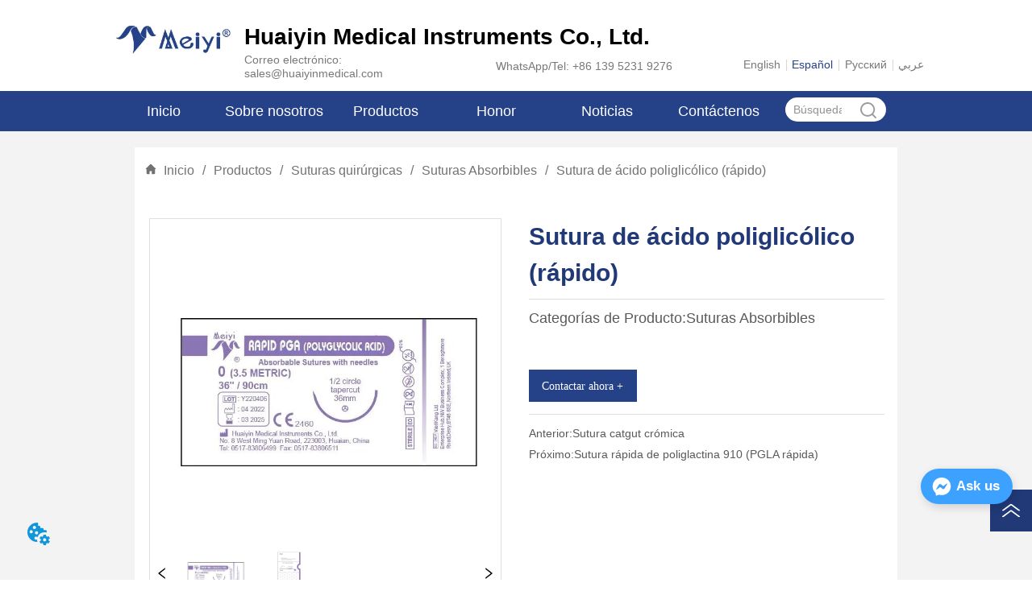

--- FILE ---
content_type: text/html; charset=utf-8
request_url: https://es.huaiyinmedical.com/product/polyglycolic-acid-suture-rapid
body_size: 18915
content:

        <!DOCTYPE html>
        <html lang="es">
        <head>
            <meta charset="utf-8">
            <title>Sutura de ácido poliglicólico (rápido)-Meiyi</title>
            <meta name="viewport" content="width=device-width,minimum-scale=1,initial-scale=1">
            <meta name="keywords" content="Sutura de ácido poliglicólico (rápido),Suturas Absorbibles">
            <meta name="description" content="Sutura de ácido poliglicólico rápido Sutura absorbible sintética USP (sutura quirúrgica esterilizada...">
            <meta property="og:type" content="website">
            <meta property="og:title" content="Sutura de ácido poliglicólico (rápido)-Meiyi">
            <meta property="og:description" content="Sutura de ácido poliglicólico rápido Sutura absorbible sintética USP (sutura quirúrgica esterilizada...">
            <meta property="og:image" content="https://dedjh0j7jhutx.cloudfront.net/1779481015333462016%2Ff1f9b7b5af44cc57e06a1fda31c46008.jpg">
            <link rel="alternate" hreflang="es" href="https://es.huaiyinmedical.com/product/polyglycolic-acid-suture-rapid">
            <link rel="canonical" href="https://es.huaiyinmedical.com/product/polyglycolic-acid-suture-rapid">
            <link rel="stylesheet" href="/index.css">
            <link rel="stylesheet" href="/css/aos.css">
            <link rel="stylesheet" href="/css/animate.css">
            <link rel="icon" href=https://dedjh0j7jhutx.cloudfront.net/4e5975d25e2796d122870f87722ae4a2.png type="image/x-icon">
            <script>
  // Define dataLayer and the gtag function.
  window.dataLayer = window.dataLayer || [];
  function gtag(){dataLayer.push(arguments);}
  
  function getCookieValue(cookieName) {
    const name = cookieName + "=";
    const decodedCookie = decodeURIComponent(document.cookie);
    const cookieArray = decodedCookie.split(';');

    for (let i = 0; i < cookieArray.length; i++) {
        let cookie = cookieArray[i].trim();
        if (cookie.indexOf(name) === 0) {
            return cookie.substring(name.length, cookie.length);
        }
    }
    return undefined;
  };
  if (!getCookieValue('skyCmpCookie')) {
    gtag('consent', 'default', {
      'ad_storage': 'granted',
      'ad_user_data': 'granted',
      'ad_personalization': 'granted',
      'analytics_storage': 'granted',
      'functionality_storage': 'granted',
      'personalization_storage': 'granted',
      'security_storage': 'granted',
    });
  }
</script>
<script defer="defer" src='https://portlet-us.s3.amazonaws.com/bundle/cmp.js'></script>
<!-- Google Tag Manager -->
<script>(function(w,d,s,l,i){w[l]=w[l]||[];w[l].push({'gtm.start':
new Date().getTime(),event:'gtm.js'});var f=d.getElementsByTagName(s)[0],
j=d.createElement(s),dl=l!='dataLayer'?'&l='+l:'';j.async=true;j.src=
'https://www.googletagmanager.com/gtm.js?id='+i+dl;f.parentNode.insertBefore(j,f);
})(window,document,'script','dataLayer','GTM-K7K5VCC');</script>
<!-- End Google Tag Manager -->
<script defer id="SkyMessage" src="https://portlet-us.s3.amazonaws.com/bundle/skyMessage.js?layout=right&color=#3DA1FF&pageId=107005002436806"></script>
            <style>.gridFixed{position:fixed;top:0;left:0;right:0;z-index:99}.gridLayout{width:auto;background-repeat:no-repeat;background-position:50%;background-size:cover}.gridLayout>div>.row>.edit{height:inherit}.gridLayout .gridSub{min-height:50px}.gridLayout.gridFixed{transition:background-color .3s}
.ant-form .ant-form-item{display:inline-block;padding:0 5px;margin-bottom:3px;width:100%;box-sizing:border-box}.ant-form .ant-form-item .ant-form-item-label{display:block;text-align:left}.ant-form .ant-form-item .ant-btn{line-height:1.5;position:relative;display:inline-block;font-weight:400;white-space:nowrap;text-align:center;background-image:none;-webkit-box-shadow:0 2px 0 rgba(0,0,0,.015);box-shadow:0 2px 0 rgba(0,0,0,.015);cursor:pointer;-webkit-transition:all .3s cubic-bezier(.645,.045,.355,1),visibility 0s;transition:all .3s cubic-bezier(.645,.045,.355,1),visibility 0s;-webkit-user-select:none;-moz-user-select:none;-ms-user-select:none;user-select:none;-ms-touch-action:manipulation;touch-action:manipulation;height:32px;padding:0;font-size:14px;border-radius:4px;color:rgba(0,0,0,.65);background-color:#fff;border:1px solid transparent;outline:0}.ant-form .ant-form-item .ant-btn-primary{color:#fff;background-color:#1890ff;text-shadow:0 -1px 0 rgba(0,0,0,.12);-webkit-box-shadow:0 2px 0 rgba(0,0,0,.045);box-shadow:0 2px 0 rgba(0,0,0,.045)}.ant-input{-webkit-box-sizing:border-box;box-sizing:border-box;margin:0;font-variant:tabular-nums;list-style:none;-webkit-font-feature-settings:"tnum";font-feature-settings:"tnum";position:relative;display:inline-block;width:100%;height:32px;padding:4px 11px;color:rgba(0,0,0,.65);font-size:14px;line-height:1.5;background-color:#fff;background-image:none;border:1px solid #d9d9d9;border-radius:4px;-webkit-transition:all .3s,visibility 0s;transition:all .3s,visibility 0s}.ant-input::-moz-placeholder{color:#bfbfbf;opacity:1}.ant-input:-ms-input-placeholder{color:#bfbfbf}.ant-input::-webkit-input-placeholder{color:#bfbfbf}.ant-input:placeholder-shown{text-overflow:ellipsis}.ant-input:focus,.ant-input:hover{border-color:#40a9ff}.ant-input:focus{outline:0;-webkit-box-shadow:0 0 0 2px rgba(24,144,255,.2);box-shadow:0 0 0 2px rgba(24,144,255,.2)}.ant-input-disabled{color:rgba(0,0,0,.25);background-color:#f5f5f5;cursor:not-allowed;opacity:1}.ant-input-disabled:hover{border-color:#d9d9d9;border-right-width:1px!important}.ant-input[disabled]{color:rgba(0,0,0,.25);background-color:#f5f5f5;cursor:not-allowed;opacity:1}.ant-input[disabled]:hover{border-color:#d9d9d9;border-right-width:1px!important}textarea.ant-input{max-width:100%;height:auto;min-height:32px;line-height:1.5;vertical-align:bottom;-webkit-transition:all .3s,height 0s,visibility 0s;transition:all .3s,height 0s,visibility 0s}.ant-input-lg{height:40px;padding:6px 11px;font-size:16px}.ant-input-sm{height:24px;padding:1px 7px}.ant-input-clear-icon{color:rgba(0,0,0,.25);font-size:12px;cursor:pointer;-webkit-transition:color .3s;transition:color .3s;vertical-align:0}.ant-input-clear-icon:hover{color:rgba(0,0,0,.45)}.ant-input-clear-icon:active{color:rgba(0,0,0,.65)}.ant-input-clear-icon+i{margin-left:6px}.ant-input-textarea-clear-icon{color:rgba(0,0,0,.25);font-size:12px;cursor:pointer;-webkit-transition:color .3s;transition:color .3s;position:absolute;top:0;right:0;margin:8px 8px 0 0}.ant-input-textarea-clear-icon:hover{color:rgba(0,0,0,.45)}.ant-input-textarea-clear-icon:active{color:rgba(0,0,0,.65)}.ant-input-textarea-clear-icon+i{margin-left:6px}.ant-radio-group{-webkit-box-sizing:border-box;box-sizing:border-box;width:100%;margin:0;padding:0;color:rgba(0,0,0,.65);font-size:14px;font-variant:tabular-nums;line-height:1.5;list-style:none;-webkit-font-feature-settings:"tnum";font-feature-settings:"tnum";display:flex;line-height:unset}.ant-radio-wrapper{margin:0 8px 0 0}.ant-radio,.ant-radio-wrapper{-webkit-box-sizing:border-box;box-sizing:border-box;padding:0;color:rgba(0,0,0,.65);font-size:14px;font-variant:tabular-nums;line-height:1.5;list-style:none;-webkit-font-feature-settings:"tnum";font-feature-settings:"tnum";position:relative;display:inline-block;white-space:nowrap;cursor:pointer}.ant-radio{margin:0;line-height:1;vertical-align:sub;outline:none}.ant-radio-input:focus+.ant-radio-inner,.ant-radio-wrapper:hover .ant-radio,.ant-radio:hover .ant-radio-inner{border-color:#1890ff}.ant-radio-input:focus+.ant-radio-inner{-webkit-box-shadow:0 0 0 3px rgba(24,144,255,.08);box-shadow:0 0 0 3px rgba(24,144,255,.08)}.ant-radio-checked:after{position:absolute;top:0;left:0;width:100%;height:100%;border:1px solid #1890ff;border-radius:50%;visibility:hidden;-webkit-animation:antRadioEffect .36s ease-in-out;animation:antRadioEffect .36s ease-in-out;-webkit-animation-fill-mode:both;animation-fill-mode:both;content:""}.ant-radio-wrapper:hover .ant-radio:after,.ant-radio:hover:after{visibility:visible}.ant-radio-inner{position:relative;top:0;left:0;display:block;width:16px;height:16px;background-color:#fff;border:1px solid #d9d9d9;border-radius:100px;-webkit-transition:all .3s,visibility 0s;transition:all .3s,visibility 0s}.ant-radio-inner:after{position:absolute;top:3px;left:3px;display:table;width:8px;height:8px;background-color:#1890ff;border-top:0;border-left:0;border-radius:8px;-webkit-transform:scale(0);-ms-transform:scale(0);transform:scale(0);opacity:0;-webkit-transition:all .3s cubic-bezier(.78,.14,.15,.86),visibility 0s;transition:all .3s cubic-bezier(.78,.14,.15,.86),visibility 0s;content:" "}.ant-radio-input{position:absolute;top:0;right:0;bottom:0;left:0;z-index:1;cursor:pointer;opacity:0}.ant-radio-checked .ant-radio-inner{border-color:#1890ff}.ant-radio-checked .ant-radio-inner:after{-webkit-transform:scale(1);-ms-transform:scale(1);transform:scale(1);opacity:1;-webkit-transition:all .3s cubic-bezier(.78,.14,.15,.86),visibility 0s;transition:all .3s cubic-bezier(.78,.14,.15,.86),visibility 0s}.ant-radio-disabled .ant-radio-inner{background-color:#f5f5f5;border-color:#d9d9d9!important;cursor:not-allowed}.ant-radio-disabled .ant-radio-inner:after{background-color:rgba(0,0,0,.2)}.ant-radio-disabled .ant-radio-input{cursor:not-allowed}.ant-radio-disabled+span{color:rgba(0,0,0,.25);cursor:not-allowed}span.ant-radio+*{padding-right:8px;padding-left:8px}.ant-radio-button-wrapper{position:relative;display:inline-block;flex:1;margin:0;padding:0 15px;color:rgba(0,0,0,.65);line-height:30px;background:#fff;border:1px solid #d9d9d9;border-top:1.02px solid #d9d9d9;border-left:0;cursor:pointer;-webkit-transition:color .3s,background .3s,border-color .3s;transition:color .3s,background .3s,border-color .3s}.ant-radio-button-wrapper a{color:rgba(0,0,0,.65)}.ant-radio-button-wrapper>.ant-radio-button{display:block;width:0;height:0;margin-left:0}.ant-radio-group-large .ant-radio-button-wrapper{height:40px;font-size:16px;line-height:38px}.ant-radio-group-small .ant-radio-button-wrapper{height:24px;padding:0 7px;line-height:22px}.ant-radio-button-wrapper:not(:first-child):before{position:absolute;top:0;left:-1px;display:block;width:1px;height:100%;background-color:#d9d9d9;content:""}.ant-radio-button-wrapper:first-child{border-left:1px solid #d9d9d9;border-radius:4px 0 0 4px}.ant-radio-button-wrapper:last-child{border-radius:0 4px 4px 0}.ant-radio-button-wrapper:first-child:last-child{border-radius:4px}.ant-radio-button-wrapper:hover{position:relative;color:#1890ff}.ant-radio-button-wrapper:focus-within{outline:3px solid rgba(24,144,255,.06)}.ant-radio-button-wrapper .ant-radio-inner,.ant-radio-button-wrapper input[type=checkbox],.ant-radio-button-wrapper input[type=radio]{width:0;height:0;opacity:0;pointer-events:none}.ant-radio-button-wrapper-checked:not(.ant-radio-button-wrapper-disabled){z-index:1;color:#1890ff;background:#fff;border-color:#1890ff;-webkit-box-shadow:-1px 0 0 0 #1890ff;box-shadow:-1px 0 0 0 #1890ff}.ant-radio-button-wrapper-checked:not(.ant-radio-button-wrapper-disabled):before{background-color:#1890ff!important;opacity:.1}.ant-radio-button-wrapper-checked:not(.ant-radio-button-wrapper-disabled):first-child{border-color:#1890ff;-webkit-box-shadow:none!important;box-shadow:none!important}.ant-radio-button-wrapper-checked:not(.ant-radio-button-wrapper-disabled):hover{color:#40a9ff;border-color:#40a9ff;-webkit-box-shadow:-1px 0 0 0 #40a9ff;box-shadow:-1px 0 0 0 #40a9ff}.ant-radio-button-wrapper-checked:not(.ant-radio-button-wrapper-disabled):active{color:#096dd9;border-color:#096dd9;-webkit-box-shadow:-1px 0 0 0 #096dd9;box-shadow:-1px 0 0 0 #096dd9}.ant-radio-button-wrapper-checked:not(.ant-radio-button-wrapper-disabled):focus-within{outline:3px solid rgba(24,144,255,.06)}.ant-radio-group-solid .ant-radio-button-wrapper-checked:not(.ant-radio-button-wrapper-disabled){color:#fff;background:#1890ff;border-color:#1890ff}.ant-radio-group-solid .ant-radio-button-wrapper-checked:not(.ant-radio-button-wrapper-disabled):hover{color:#fff;background:#40a9ff;border-color:#40a9ff}.ant-radio-group-solid .ant-radio-button-wrapper-checked:not(.ant-radio-button-wrapper-disabled):active{color:#fff;background:#096dd9;border-color:#096dd9}.ant-radio-group-solid .ant-radio-button-wrapper-checked:not(.ant-radio-button-wrapper-disabled):focus-within{outline:3px solid rgba(24,144,255,.06)}.ant-radio-button-wrapper-disabled{cursor:not-allowed}.ant-radio-button-wrapper-disabled,.ant-radio-button-wrapper-disabled:first-child,.ant-radio-button-wrapper-disabled:hover{color:rgba(0,0,0,.25);background-color:#f5f5f5;border-color:#d9d9d9}.ant-radio-button-wrapper-disabled:first-child{border-left-color:#d9d9d9}.ant-radio-button-wrapper-disabled.ant-radio-button-wrapper-checked{color:#fff;background-color:#e6e6e6;border-color:#d9d9d9;-webkit-box-shadow:none;box-shadow:none}@-webkit-keyframes antRadioEffect{0%{-webkit-transform:scale(1);transform:scale(1);opacity:.5}to{-webkit-transform:scale(1.6);transform:scale(1.6);opacity:0}}@keyframes antRadioEffect{0%{-webkit-transform:scale(1);transform:scale(1);opacity:.5}to{-webkit-transform:scale(1.6);transform:scale(1.6);opacity:0}}@supports (-moz-appearance:meterbar) and (background-blend-mode:difference,normal){.ant-radio{vertical-align:text-bottom}}@-webkit-keyframes antCheckboxEffect{0%{-webkit-transform:scale(1);transform:scale(1);opacity:.5}to{-webkit-transform:scale(1.6);transform:scale(1.6);opacity:0}}@keyframes antCheckboxEffect{0%{-webkit-transform:scale(1);transform:scale(1);opacity:.5}to{-webkit-transform:scale(1.6);transform:scale(1.6);opacity:0}}.ant-checkbox{-webkit-box-sizing:border-box;box-sizing:border-box;margin:0;padding:0;color:rgba(0,0,0,.65);font-size:14px;font-variant:tabular-nums;line-height:1.5;list-style:none;-webkit-font-feature-settings:"tnum";font-feature-settings:"tnum";position:relative;top:-.09em;display:inline-block;line-height:1;white-space:nowrap;vertical-align:middle;outline:none;cursor:pointer}.ant-checkbox-input:focus+.ant-checkbox-inner,.ant-checkbox-wrapper:hover .ant-checkbox-inner,.ant-checkbox:hover .ant-checkbox-inner{border-color:#1890ff}.ant-checkbox-checked:after{position:absolute;top:0;left:0;width:100%;height:100%;border:1px solid #1890ff;border-radius:2px;visibility:hidden;-webkit-animation:antCheckboxEffect .36s ease-in-out;animation:antCheckboxEffect .36s ease-in-out;-webkit-animation-fill-mode:backwards;animation-fill-mode:backwards;content:""}.ant-checkbox-wrapper:hover .ant-checkbox:after,.ant-checkbox:hover:after{visibility:visible}.ant-checkbox-inner{position:relative;top:0;left:0;display:block;width:16px;height:16px;background-color:#fff;border:1px solid #d9d9d9;border-radius:2px;border-collapse:separate;-webkit-transition:all .3s,visibility 0s;transition:all .3s,visibility 0s}.ant-checkbox-inner:after{position:absolute;top:50%;left:22%;display:table;width:5.71428571px;height:9.14285714px;border:2px solid #fff;border-top:0;border-left:0;-webkit-transform:rotate(45deg) scale(0) translate(-50%,-50%);-ms-transform:rotate(45deg) scale(0) translate(-50%,-50%);transform:rotate(45deg) scale(0) translate(-50%,-50%);opacity:0;-webkit-transition:all .1s cubic-bezier(.71,-.46,.88,.6),opacity .1s,visibility 0s;transition:all .1s cubic-bezier(.71,-.46,.88,.6),opacity .1s,visibility 0s;content:" "}.ant-checkbox-input{position:absolute;top:0;right:0;bottom:0;left:0;z-index:1;width:100%;height:100%;cursor:pointer;opacity:0}.ant-checkbox-checked .ant-checkbox-inner:after{position:absolute;display:table;border:2px solid #fff;border-top:0;border-left:0;-webkit-transform:rotate(45deg) scale(1) translate(-50%,-50%);-ms-transform:rotate(45deg) scale(1) translate(-50%,-50%);transform:rotate(45deg) scale(1) translate(-50%,-50%);opacity:1;-webkit-transition:all .2s cubic-bezier(.12,.4,.29,1.46) .1s,visibility 0s;transition:all .2s cubic-bezier(.12,.4,.29,1.46) .1s,visibility 0s;content:" "}.ant-checkbox-checked .ant-checkbox-inner{background-color:#1890ff;border-color:#1890ff}.ant-checkbox-disabled{cursor:not-allowed}.ant-checkbox-disabled.ant-checkbox-checked .ant-checkbox-inner:after{border-color:rgba(0,0,0,.25);-webkit-animation-name:none;animation-name:none}.ant-checkbox-disabled .ant-checkbox-input{cursor:not-allowed}.ant-checkbox-disabled .ant-checkbox-inner{background-color:#f5f5f5;border-color:#d9d9d9!important}.ant-checkbox-disabled .ant-checkbox-inner:after{border-color:#f5f5f5;border-collapse:separate;-webkit-animation-name:none;animation-name:none}.ant-checkbox-disabled+span{color:rgba(0,0,0,.25);cursor:not-allowed}.ant-checkbox-disabled:hover:after,.ant-checkbox-wrapper:hover .ant-checkbox-disabled:after{visibility:hidden}.ant-checkbox-wrapper{-webkit-box-sizing:border-box;box-sizing:border-box;margin:0;padding:0;color:rgba(0,0,0,.65);font-size:14px;font-variant:tabular-nums;line-height:1.5;list-style:none;-webkit-font-feature-settings:"tnum";font-feature-settings:"tnum";display:inline-block;line-height:unset;cursor:pointer}.ant-checkbox-wrapper.ant-checkbox-wrapper-disabled{cursor:not-allowed}.ant-checkbox-wrapper+.ant-checkbox-wrapper{margin-left:8px}.ant-checkbox+span{padding-right:8px;padding-left:8px}.ant-checkbox-group{-webkit-box-sizing:border-box;box-sizing:border-box;margin:0;padding:0;color:rgba(0,0,0,.65);font-size:14px;font-variant:tabular-nums;line-height:1.5;list-style:none;-webkit-font-feature-settings:"tnum";font-feature-settings:"tnum";display:inline-block}.ant-checkbox-group-item{display:inline-block;margin-right:8px}.ant-checkbox-group-item:last-child{margin-right:0}.ant-checkbox-group-item+.ant-checkbox-group-item{margin-left:0}.ant-checkbox-indeterminate .ant-checkbox-inner{background-color:#fff;border-color:#d9d9d9}.ant-checkbox-indeterminate .ant-checkbox-inner:after{top:50%;left:50%;width:8px;height:8px;background-color:#1890ff;border:0;-webkit-transform:translate(-50%,-50%) scale(1);-ms-transform:translate(-50%,-50%) scale(1);transform:translate(-50%,-50%) scale(1);opacity:1;content:" "}.ant-checkbox-indeterminate.ant-checkbox-disabled .ant-checkbox-inner:after{background-color:rgba(0,0,0,.25);border-color:rgba(0,0,0,.25)}.ant-select-arrow{display:inline-block;right:11px}.ant-select{-webkit-box-sizing:border-box;box-sizing:border-box;color:rgba(0,0,0,.65);font-size:14px;font-variant:tabular-nums;-webkit-font-feature-settings:"tnum";font-feature-settings:"tnum";position:relative;display:inline-block;outline:0}.ant-select,.ant-select ol,.ant-select ul{margin:0;padding:0;list-style:none}.ant-select>ul>li>a{padding:0;background-color:#fff}.ant-select-arrow{height:100%;color:inherit;font-style:normal;line-height:0;text-align:center;text-transform:none;vertical-align:-.125em;text-rendering:optimizeLegibility;-webkit-font-smoothing:antialiased;-moz-osx-font-smoothing:grayscale;position:absolute;top:50%;right:0;transform:translateY(-50%);color:rgba(0,0,0,.25);font-size:12px;line-height:1;-webkit-transform-origin:50% 50%;-ms-transform-origin:50% 50%;transform-origin:50% 50%;display:flex;justify-content:center;align-items:center;padding:0 10px;cursor:pointer}.ant-select-arrow>*{line-height:1}.ant-select-arrow svg{display:inline-block}.ant-select-arrow:before{display:none}.ant-select-arrow .ant-select-arrow-icon{display:block}.ant-select-arrow .ant-select-arrow-icon svg{-webkit-transition:-webkit-transform .3s;transition:-webkit-transform .3s;transition:transform .3s;transition:transform .3s,-webkit-transform .3s;vertical-align:middle}.ant-select-selection{display:block;-webkit-box-sizing:border-box;box-sizing:border-box;background-color:#fff;line-height:32px;border:1px solid #d9d9d9;border-top:1.02px solid #d9d9d9;border-radius:4px;outline:none;-webkit-transition:all .3s cubic-bezier(.645,.045,.355,1),visibility 0s;transition:all .3s cubic-bezier(.645,.045,.355,1),visibility 0s;-webkit-user-select:none;-moz-user-select:none;-ms-user-select:none;user-select:none}.ant-select-selection:hover{border-color:#40a9ff}.ant-select-focused .ant-select-selection,.ant-select-selection:active,.ant-select-selection:focus{border-color:#40a9ff;outline:0;-webkit-box-shadow:0 0 0 2px rgba(24,144,255,.2);box-shadow:0 0 0 2px rgba(24,144,255,.2)}.ant-select-selection__clear{position:absolute;top:50%;right:11px;z-index:1;display:inline-block;width:12px;height:12px;margin-top:-6px;color:rgba(0,0,0,.25);font-size:12px;font-style:normal;line-height:12px;text-align:center;text-transform:none;background:#fff;cursor:pointer;opacity:0;-webkit-transition:color .3s ease,opacity .15s ease;transition:color .3s ease,opacity .15s ease;text-rendering:auto}.ant-select-selection__clear:before{display:block}.ant-select-selection__clear:hover{color:rgba(0,0,0,.45)}.ant-select-selection:hover .ant-select-selection__clear{opacity:1}.ant-select-selection-selected-value{max-width:100%;overflow:hidden;white-space:nowrap;text-overflow:ellipsis;display:flex;align-items:center}.ant-select-no-arrow .ant-select-selection-selected-value{padding-right:0}.ant-select-disabled{color:rgba(0,0,0,.25)}.ant-select-disabled .ant-select-selection{background:#f5f5f5;cursor:not-allowed}.ant-select-disabled .ant-select-selection:active,.ant-select-disabled .ant-select-selection:focus,.ant-select-disabled .ant-select-selection:hover{border-color:#d9d9d9;-webkit-box-shadow:none;box-shadow:none}.ant-select-disabled .ant-select-selection__clear{display:none;visibility:hidden;pointer-events:none}.ant-select-disabled .ant-select-selection--multiple .ant-select-selection__choice{padding-right:10px;color:rgba(0,0,0,.33);background:#f5f5f5}.ant-select-disabled .ant-select-selection--multiple .ant-select-selection__choice__remove{display:none}.ant-select-selection--single{position:relative;cursor:pointer}.ant-select-selection--single .ant-select-selection__rendered{margin-right:24px}.ant-select-no-arrow .ant-select-selection__rendered{margin-right:11px}.ant-select-selection__rendered{position:relative;display:flex;align-items:center;margin-right:11px;margin-left:11px}.ant-select-selection__rendered:after{display:inline-block;width:0;visibility:hidden;content:".";pointer-events:none}.ant-select-lg{font-size:16px}.ant-select-lg .ant-select-selection--single{height:40px}.ant-select-lg .ant-select-selection__rendered{line-height:38px}.ant-select-lg .ant-select-selection--multiple{min-height:40px}.ant-select-lg .ant-select-selection--multiple .ant-select-arrow,.ant-select-lg .ant-select-selection--multiple .ant-select-selection__clear{top:20px}.ant-select-sm .ant-select-selection--single{height:24px}.ant-select-sm .ant-select-selection__rendered{margin-left:7px;line-height:22px}.ant-select-sm .ant-select-selection--multiple{min-height:24px}.ant-select-sm .ant-select-selection--multiple .ant-select-selection__rendered li{height:16px;line-height:14px}.ant-select-sm .ant-select-selection--multiple .ant-select-arrow,.ant-select-sm .ant-select-selection--multiple .ant-select-selection__clear{top:12px}.ant-select-sm .ant-select-arrow,.ant-select-sm .ant-select-selection__clear{right:8px}.ant-select-disabled .ant-select-selection__choice__remove{color:rgba(0,0,0,.25);cursor:default}.ant-select-disabled .ant-select-selection__choice__remove:hover{color:rgba(0,0,0,.25)}.ant-select-search__field__placeholder,.ant-select-selection__placeholder{position:absolute;top:50%;right:9px;left:0;max-width:100%;height:20px;margin-top:-10px;overflow:hidden;color:#bfbfbf;line-height:20px;white-space:nowrap;text-align:left;text-overflow:ellipsis;color:#bbb}.ant-select-open .ant-select-arrow-icon svg{-webkit-transform:rotate(180deg);-ms-transform:rotate(180deg);transform:rotate(180deg)}.ant-select-open .ant-select-selection{border-color:#40a9ff;border-right-width:1px!important;outline:0;-webkit-box-shadow:0 0 0 2px rgba(24,144,255,.2);box-shadow:0 0 0 2px rgba(24,144,255,.2)}.ant-select-dropdown{margin:0;padding:0;color:rgba(0,0,0,.65);font-variant:tabular-nums;list-style:none;-webkit-font-feature-settings:"tnum";font-feature-settings:"tnum";position:absolute;top:-9999px;left:-9999px;z-index:1050;-webkit-box-sizing:border-box;box-sizing:border-box;font-size:14px;font-variant:normal;background-color:#fff;border-radius:4px;outline:none;-webkit-box-shadow:0 2px 8px rgba(0,0,0,.15);box-shadow:0 2px 8px rgba(0,0,0,.15)}.ant-select-dropdown.slide-up-appear.slide-up-appear-active.ant-select-dropdown-placement-bottomLeft,.ant-select-dropdown.slide-up-enter.slide-up-enter-active.ant-select-dropdown-placement-bottomLeft{-webkit-animation-name:antSlideUpIn;animation-name:antSlideUpIn}.ant-select-dropdown.slide-up-appear.slide-up-appear-active.ant-select-dropdown-placement-topLeft,.ant-select-dropdown.slide-up-enter.slide-up-enter-active.ant-select-dropdown-placement-topLeft{-webkit-animation-name:antSlideDownIn;animation-name:antSlideDownIn}.ant-select-dropdown.slide-up-leave.slide-up-leave-active.ant-select-dropdown-placement-bottomLeft{-webkit-animation-name:antSlideUpOut;animation-name:antSlideUpOut}.ant-select-dropdown.slide-up-leave.slide-up-leave-active.ant-select-dropdown-placement-topLeft{-webkit-animation-name:antSlideDownOut;animation-name:antSlideDownOut}.ant-select-dropdown-hidden{display:none}.ant-select-dropdown-menu{max-height:250px;margin-bottom:0;padding-left:0;overflow:auto;list-style:none;outline:none}.ant-select-dropdown-menu .noData{margin:20px}.ant-select-dropdown-menu-item-group-list{margin:0;padding:0}.ant-select-dropdown-menu-item-group-list>.ant-select-dropdown-menu-item{padding-left:20px}.ant-select-dropdown-menu-item-group-title{padding:0 12px;color:rgba(0,0,0,.45);font-size:12px}.ant-select-dropdown-menu-item-group-list .ant-select-dropdown-menu-item:first-child:not(:last-child),.ant-select-dropdown-menu-item-group:not(:last-child) .ant-select-dropdown-menu-item-group-list .ant-select-dropdown-menu-item:last-child{border-radius:0}.ant-select-dropdown-menu-item{position:relative;display:flex;align-items:center;padding:0 12px;overflow:hidden;color:rgba(0,0,0,.65);font-weight:400;line-height:32px;white-space:nowrap;text-overflow:ellipsis;cursor:pointer;-webkit-transition:background .3s ease;transition:background .3s ease;border-bottom-width:0;border-left-width:0;border-right-width:0}.ant-select-dropdown-menu-item:hover:not(.ant-select-dropdown-menu-item-disabled){background-color:#e6f7ff}.ant-select-dropdown-menu-item:first-child{border-radius:4px 4px 0 0}.ant-select-dropdown-menu-item:last-child{border-radius:0 0 4px 4px}.ant-select-dropdown-menu-item-selected{color:rgba(0,0,0,.65);font-weight:600;background-color:#fafafa}.ant-select-dropdown-menu-item-disabled,.ant-select-dropdown-menu-item-disabled:hover{color:rgba(0,0,0,.25);cursor:not-allowed}.ant-select-dropdown-menu-item-active:not(.ant-select-dropdown-menu-item-disabled){background-color:#e6f7ff}.ant-select-dropdown-menu-item-divider{height:1px;margin:1px 0;overflow:hidden;line-height:0;background-color:#e8e8e8}.ant-select-dropdown.ant-select-dropdown--multiple .ant-select-dropdown-menu-item{padding-right:32px}.ant-select-dropdown.ant-select-dropdown--multiple .ant-select-dropdown-menu-item .ant-select-selected-icon{position:absolute;top:50%;right:12px;color:transparent;font-weight:700;font-size:12px;text-shadow:0 .1px 0,.1px 0 0,0 -.1px 0,-.1px 0;-webkit-transform:translateY(-50%);-ms-transform:translateY(-50%);transform:translateY(-50%);-webkit-transition:all .2s,visibility 0s;transition:all .2s,visibility 0s}.ant-select-dropdown.ant-select-dropdown--multiple .ant-select-dropdown-menu-item:hover .ant-select-selected-icon{color:rgba(0,0,0,.87)}.ant-select-dropdown.ant-select-dropdown--multiple .ant-select-dropdown-menu-item-disabled .ant-select-selected-icon{display:none}.ant-select-dropdown.ant-select-dropdown--multiple .ant-select-dropdown-menu-item-selected .ant-select-selected-icon,.ant-select-dropdown.ant-select-dropdown--multiple .ant-select-dropdown-menu-item-selected:hover .ant-select-selected-icon{display:inline-block;color:#1890ff}.ant-select-dropdown--empty.ant-select-dropdown--multiple .ant-select-dropdown-menu-item{padding-right:12px}.ant-select-dropdown-container-open .ant-select-dropdown,.ant-select-dropdown-open .ant-select-dropdown{display:block}.ant-selected{background-color:#bae7ff!important}.selectedItem{background-color:#ebedf0;margin:0 1px;padding:0 10px;border-radius:2px;display:flex;align-items:center}.selectedItem svg{margin-left:5px}.Form{padding:20px;background-color:transparent}
.video{max-width:800px}#root{min-height:100%}@media screen and (max-width:600px){.RootSortable{padding-bottom:53px}}.ProDel{min-height:20px;overflow-x:auto}@media screen and (min-width:600px){.ProdelContent{display:block}.MobiledelContent{display:none}}@media screen and (max-width:600px){.MobiledelContent{display:block}.ProdelContent{display:none}}
.text{min-width:100px;min-height:20px}.text ul,.text ul>li{list-style:disc}.text ol,.text ol>li{list-style:decimal}
.Button{min-width:30px}.Button a{text-align:center;display:inline-block;width:100%;transform:translateY(-50%);position:relative;top:50%}.Button a svg{display:none;width:15px;height:15px;margin-right:3px}.Button a .button0_text,.Button a svg{vertical-align:middle}
.SplitLine1{padding-top:5px;padding-bottom:5px}.SplitLine1 hr{color:#ddd;border-top-width:1px;border-top-style:solid;border-left:none;border-right:none;border-bottom:none}
.emptyDiv{text-align:center;height:100%;display:flex;flex-direction:column;align-items:center;justify-content:center;border:1px dashed #bbb;min-height:100px}.web_col_content_empty_tips_btn{-webkit-box-sizing:border-box;-moz-box-sizing:border-box;box-sizing:border-box;display:inline-block;width:130px;height:40px;line-height:40px;padding:0;border:1px solid rgba(127,155,255,.6);background-color:rgba(202,214,255,.1);color:#5874d8;font-size:15px;vertical-align:middle;cursor:pointer;-webkit-border-radius:2px;-moz-border-radius:2px;border-radius:2px;outline:0}.web_col_content_empty_tips_icon{display:inline-block;width:17px;height:14px;margin-right:5px;vertical-align:middle}.web_col_content_empty_tips_text{display:inline-block}.video{max-width:800px}#root{min-height:100%}@media screen and (max-width:600px){.RootSortable{padding-bottom:53px}}.rootgridv2214{position:relative}.rootgridv2214 .box,.rootgridv2214 .cell{width:100%}.rootgridv2214 .box .grid_content,.rootgridv2214 .cell .grid_content{height:100%}.rootgridv2214 .box>.grid_content{box-sizing:border-box;display:flex;flex:0 1 auto;flex-direction:row;flex-wrap:wrap;margin-right:0;margin-left:0}.rootgridv2214 .cell.edit{position:relative}.rootgridv2214 .cell.edit.empty{height:auto;display:flex;flex-direction:column}.rootgridv2214 .grid_content:after,.rootgridv2214 .grid_content:before{content:"";display:flex}
.TextSource{font-size:12px;line-height:1.5}.TextSource h1,.TextSource h2,.TextSource h3,.TextSource h4,.TextSource h5,.TextSource h6{font-weight:400;white-space:pre-wrap}
.magnifier-thumb-wrapper{position:relative;display:block;top:0;left:0;width:100%;height:100%}.magnifier-lens{overflow:hidden;background-color:#fff;opacity:.4}.magnifier-lens,.magnifier-loader{position:absolute;border:1px solid #ccc;top:0;left:0}.magnifier-loader{color:#fff;text-align:center;background:transparent;background:rgba(50,50,50,.5);-ms-filter:"progid:DXImageTransform.Microsoft.gradient(startColorstr=#7F323232,endColorstr=#7F323232)";filter:progid:DXImageTransform.Microsoft.gradient(startColorstr=#7F323232,endColorstr=#7F323232)}.magnifier-loader-text{font:13px Arial;margin-top:10px}.magnifier-preview{padding:0;width:100%;height:150px;position:relative;overflow:hidden;z-index:100;pointer-events:none}.magnifier-preview img{position:absolute;top:0;left:0}.hidden{visibility:hidden}.magnifier-thumb-wrapper video{object-fit:fill}.imageZoom .magnifier-thumb-wrapper .magnifier-loader{border:none}.ScrollImage-inner{position:relative;width:100%;margin:0 auto}.ScrollImage-inner .ScrollImage-content{overflow:hidden;position:relative}.ScrollImage-inner .ScrollImage-content:hover .ScrollImage-box{animation-play-state:paused!important;-webkit-animation-play-state:paused!important}.ScrollImage-inner .ScrollImage-content .ScrollImage-box{display:flex;position:relative;transition-timing-function:linear;animation-timing-function:linear;-webkit-animation-timing-function:linear;animation-iteration-count:infinite;-webkit-animation-iteration-count:infinite}.ScrollImage-inner .ScrollImage-content .ScrollImage-box .ScrollImage-cell{flex-shrink:0;box-sizing:border-box}.ScrollImage-inner .ScrollImage-content .ScrollImage-box .ScrollImage-cell img{display:block;width:196px;height:100px;max-width:100%}.ScrollImage-inner .ScrollImage-content .ScrollImage-box .ScrollImage-cell .ScrollImage_shade{width:196px;display:flex;justify-content:center;align-items:center;flex-direction:column;text-align:center;margin:0 auto}.ScrollImage-inner .ScrollImage-content .ScrollImage-box .ScrollImage-cell .ScrollImage_shade .ScrollImage_title{width:100%;overflow:hidden;text-overflow:ellipsis;color:#333;text-align:center;-webkit-line-clamp:1;-webkit-box-orient:vertical;display:-webkit-box}.ScrollImage-inner .ScrollImage-content .ScrollImage-box .ScrollImage-cell .ScrollImage_shade .ScrollImage_name{width:100%;overflow:hidden;text-overflow:ellipsis;color:#333;text-align:center;-webkit-line-clamp:1;-webkit-box-orient:vertical;display:none}.ScrollImage-inner .ScrollImage-content .ScrollImage-box .ScrollImage-cell .ScrollImage_shade .ScrollImage_describe{font-size:12px;width:100%;overflow:hidden;text-overflow:ellipsis;-webkit-line-clamp:4;-webkit-box-orient:vertical;display:-webkit-box;color:#333;text-align:center}.ScrollImage-inner .arrow-prev{left:0}.ScrollImage-inner .arrow-next{right:0}.ScrollImage-inner .arrow{position:absolute;top:0;bottom:0}.ScrollImage-inner .arrow,.ScrollImage-inner .arrow i{width:30px;display:flex;justify-content:center;align-items:center}.ScrollImage-inner .arrow i{color:#000;font-size:16px;height:50px;cursor:pointer}.video{max-width:800px}#root{min-height:100%}@media screen and (max-width:600px){.RootSortable{padding-bottom:53px}}.ImageSource{box-sizing:initial;width:100%}.ImageSource .detail_img{width:100%;position:relative;margin-top:20px}.ImageSource .detail_img_big{width:100%;height:100%}.ImageSource .detail_img_big .imageZoom{position:relative;width:100%;height:100%;left:0}.ImageSource .detail_img_big .imageZoom #imageSourcePreview{position:fixed;left:0;top:0}.ImageSource .detail_img_big img{width:100%;height:100%}@media screen and (max-width:600px){.ImageSource2{margin-left:0}.ImageSource2,.ImageSource2 .detail_img_big img{width:100%!important}.ImageSource2 .detail_img .prev{left:0}.ImageSource2 .detail_img .next{right:0}}
.TextSource{font-size:12px;line-height:1.5}
.Breadcrumb{font-size:14px}.Breadcrumb .breadcrumb-link{color:#333;flex-shrink:0}.Breadcrumb .breadcrumb-currenctTag{display:inline-block}.Breadcrumb .breadcrumb-separator{margin:0 6px}.Breadcrumb svg{width:14px;height:14px;margin-right:5px;color:#333}
.DataSourceText a{color:inherit}
.CImage .CImage_box{width:100%;height:100%;position:relative;display:block;overflow:hidden}.CImage .CImage_title{position:absolute;bottom:0;width:100%;line-height:1.5;text-align:center;display:none}.CImage .CImage_view{cursor:pointer}.CImage img{width:100%;height:100%;display:block;transition:all .3s ease-out;-webkit-transition:all .3s ease-out}
.Nav_pc{width:100%;max-width:100%;margin:0 auto}.Nav_pc>.rc-menu{display:flex;justify-content:center;align-items:center;text-align:center;border:none}.Nav_pc>.rc-menu>.rc-menu-item,.Nav_pc>.rc-menu>.rc-menu-submenu{display:flex;align-items:center;justify-content:center;flex:0 1 auto;font-size:18px;color:#333;border:none;height:50px;cursor:pointer;padding:0;width:100%}.Nav_pc>.rc-menu.rc-menu-horizontal{background:unset}.Nav_pc>.rc-menu.rc-menu-horizontal:after{display:none}.Nav_pc .rc-menu-horizontal{overflow:unset}.rc-menu-vertical>.rc-menu-submenu>.rc-menu-submenu-title{cursor:pointer}.Nav-popupClassName{z-index:1}.Nav-popupClassName>.rc-menu{overflow:hidden}.Nav-popupClassName .rc-menu-item,.Nav-popupClassName .rc-menu-submenu-title{font-size:14px;color:#666;background:#fff;text-align:left;cursor:pointer}.Nav-popupClassName .menuChildItem+.menuChildItem{border-top:1px solid #999}.Nav-popupClassName>.rc-menu .rc-menu-submenu-title,.Nav-popupClassName>.rc-menu>.rc-menu-item{height:50px;line-height:26px}.Nav-popupClassName>.rc-menu .rc-menu-submenu-title{padding-top:0!important;padding-bottom:0!important;line-height:50px}.Nav-popupClassName>.rc-menu .rc-menu-submenu-title .rc-menu-submenu-arrow{top:50%;transform:translateY(-50%)}@font-face{font-family:FontAwesome;src:url(https://cdnjs.cloudflare.com/ajax/libs/font-awesome/4.2.0/fonts/fontawesome-webfont.eot);src:url(https://cdnjs.cloudflare.com/ajax/libs/font-awesome/4.2.0/fonts/fontawesome-webfont.eot#iefix) format("embedded-opentype"),url(https://cdnjs.cloudflare.com/ajax/libs/font-awesome/4.2.0/fonts/fontawesome-webfont.woff) format("woff"),url(https://cdnjs.cloudflare.com/ajax/libs/font-awesome/4.2.0/fonts/fontawesome-webfont.ttf) format("truetype"),url(https://cdnjs.cloudflare.com/ajax/libs/font-awesome/4.2.0/fonts/fontawesome-webfont.svg#fontawesomeregular) format("svg");font-weight:400;font-style:normal}.rc-menu{outline:none;margin-bottom:0;padding-left:0;padding-right:0;list-style:none;border:1px solid #d9d9d9;box-shadow:0 0 4px #d9d9d9;border-radius:3px;color:#666}.rc-menu-rtl{direction:rtl}.rc-menu-hidden{display:none}.rc-menu-collapse{overflow:hidden;transition:height .3s ease-out}.rc-menu-item-group-list{margin:0;padding:0}.rc-menu-item-group-title{color:#999;line-height:1.5;padding:8px 10px;border-bottom:1px solid #dedede}.rc-menu-item-selected{transform:translateZ(0)}.rc-menu-item-selected,.rc-menu-submenu-selected{background-color:#eaf8fe}.rc-menu>li.rc-menu-submenu{padding:0}.rc-menu-horizontal.rc-menu-sub,.rc-menu-vertical-left.rc-menu-sub,.rc-menu-vertical-right.rc-menu-sub,.rc-menu-vertical.rc-menu-sub{min-width:160px;margin-top:0}.rc-menu-item,.rc-menu-submenu-title{margin:0;position:relative;display:block;padding:7px 7px 7px 16px;white-space:nowrap}.rc-menu-rtl .rc-menu-item,.rc-menu-rtl .rc-menu-submenu-title{padding:7px 16px 7px 7px}.rc-menu-item.rc-menu-item-disabled,.rc-menu-item.rc-menu-submenu-disabled,.rc-menu-submenu-title.rc-menu-item-disabled,.rc-menu-submenu-title.rc-menu-submenu-disabled{color:#777!important}.rc-menu>.rc-menu-item-divider{height:1px;margin:1px 0;overflow:hidden;padding:0;line-height:0;background-color:#e5e5e5}.rc-menu-submenu-popup{position:absolute}.rc-menu-submenu-popup .submenu-title-wrapper{padding-right:20px}.rc-menu-submenu-rtl.rc-menu-submenu-popup .submenu-title-wrapper,.rc-menu-submenu-rtl .rc-menu-submenu-popup .submenu-title-wrapper{padding-right:0;padding-left:20px}.rc-menu .rc-menu-item .anticon,.rc-menu .rc-menu-submenu-title .anticon{width:14px;height:14px;margin-right:8px;top:-1px}.rc-menu-rtl .rc-menu .rc-menu-item .anticon,.rc-menu-rtl .rc-menu .rc-menu-submenu-title .anticon{margin-right:0;margin-left:8px}.rc-menu-horizontal{border:none;border-bottom:1px solid #d9d9d9;box-shadow:none;white-space:nowrap;overflow:unset}.rc-menu-horizontal>.rc-menu-item,.rc-menu-horizontal>.rc-menu-submenu>.rc-menu-submenu-title{padding:15px 20px}.rc-menu-horizontal>.rc-menu-item,.rc-menu-horizontal>.rc-menu-submenu{border-bottom:2px solid transparent;display:inline-block;vertical-align:bottom}.rc-menu-horizontal>.rc-menu-item-active,.rc-menu-horizontal>.rc-menu-submenu-active{border-bottom:2px solid #2db7f5;background-color:#f3f5f7;color:#2baee9}.rc-menu-horizontal:after{content:"\20";display:block;height:0;clear:both}.rc-menu-inline,.rc-menu-vertical,.rc-menu-vertical-left,.rc-menu-vertical-right{padding:0}.rc-menu-inline>.rc-menu-item,.rc-menu-inline>.rc-menu-submenu>.rc-menu-submenu-title,.rc-menu-vertical-left>.rc-menu-item,.rc-menu-vertical-left>.rc-menu-submenu>.rc-menu-submenu-title,.rc-menu-vertical-right>.rc-menu-item,.rc-menu-vertical-right>.rc-menu-submenu>.rc-menu-submenu-title,.rc-menu-vertical>.rc-menu-item,.rc-menu-vertical>.rc-menu-submenu>.rc-menu-submenu-title{padding:12px 28px 12px 24px}.rc-menu-rtl.rc-menu-inline>.rc-menu-item,.rc-menu-rtl.rc-menu-inline>.rc-menu-submenu>.rc-menu-submenu-title,.rc-menu-rtl.rc-menu-vertical-left>.rc-menu-item,.rc-menu-rtl.rc-menu-vertical-left>.rc-menu-submenu>.rc-menu-submenu-title,.rc-menu-rtl.rc-menu-vertical-right>.rc-menu-item,.rc-menu-rtl.rc-menu-vertical-right>.rc-menu-submenu>.rc-menu-submenu-title,.rc-menu-rtl.rc-menu-vertical>.rc-menu-item,.rc-menu-rtl.rc-menu-vertical>.rc-menu-submenu>.rc-menu-submenu-title{padding:12px 24px 12px 8px}.rc-menu-inline .rc-menu-submenu-arrow,.rc-menu-vertical-left .rc-menu-submenu-arrow,.rc-menu-vertical-right .rc-menu-submenu-arrow,.rc-menu-vertical .rc-menu-submenu-arrow{display:inline-block;font:normal normal normal 14px/1 FontAwesome;font-size:inherit;vertical-align:baseline;text-align:center;text-transform:none;text-rendering:auto;position:absolute;right:16px;line-height:1.5em}.rc-menu-inline .rc-menu-submenu-arrow:before,.rc-menu-vertical-left .rc-menu-submenu-arrow:before,.rc-menu-vertical-right .rc-menu-submenu-arrow:before,.rc-menu-vertical .rc-menu-submenu-arrow:before{content:"\f0da"}.rc-menu-rtl.rc-menu-inline .rc-menu-submenu-arrow:before,.rc-menu-rtl.rc-menu-vertical-left .rc-menu-submenu-arrow:before,.rc-menu-rtl.rc-menu-vertical-right .rc-menu-submenu-arrow:before,.rc-menu-rtl.rc-menu-vertical .rc-menu-submenu-arrow:before,.rc-menu-submenu-rtl .rc-menu-inline .rc-menu-submenu-arrow:before,.rc-menu-submenu-rtl .rc-menu-vertical-left .rc-menu-submenu-arrow:before,.rc-menu-submenu-rtl .rc-menu-vertical-right .rc-menu-submenu-arrow:before,.rc-menu-submenu-rtl .rc-menu-vertical .rc-menu-submenu-arrow:before{content:"\f0d9"}.rc-menu-rtl.rc-menu-inline .rc-menu-submenu-arrow,.rc-menu-rtl.rc-menu-vertical-left .rc-menu-submenu-arrow,.rc-menu-rtl.rc-menu-vertical-right .rc-menu-submenu-arrow,.rc-menu-rtl.rc-menu-vertical .rc-menu-submenu-arrow,.rc-menu-submenu-rtl .rc-menu-inline .rc-menu-submenu-arrow,.rc-menu-submenu-rtl .rc-menu-vertical-left .rc-menu-submenu-arrow,.rc-menu-submenu-rtl .rc-menu-vertical-right .rc-menu-submenu-arrow,.rc-menu-submenu-rtl .rc-menu-vertical .rc-menu-submenu-arrow{right:auto;left:16px}.rc-menu-inline .rc-menu-submenu-arrow{transform:rotate(90deg);transition:transform .3s}.rc-menu-inline .rc-menu-submenu-open>.rc-menu-submenu-title .rc-menu-submenu-arrow{transform:rotate(-90deg)}.rc-menu-vertical-left.rc-menu-sub,.rc-menu-vertical-right.rc-menu-sub,.rc-menu-vertical.rc-menu-sub{padding:0}.rc-menu-submenu-rtl .rc-menu-vertical-left.rc-menu-sub,.rc-menu-submenu-rtl .rc-menu-vertical-right.rc-menu-sub,.rc-menu-submenu-rtl .rc-menu-vertical.rc-menu-sub{direction:rtl}.rc-menu-sub.rc-menu-inline{padding:0;border:none;border-radius:0;box-shadow:none}.rc-menu-sub.rc-menu-inline>.rc-menu-item,.rc-menu-sub.rc-menu-inline>.rc-menu-submenu>.rc-menu-submenu-title{padding-top:8px;padding-bottom:8px;padding-right:0}.rc-menu-rtl .rc-menu-sub.rc-menu-inline>.rc-menu-item,.rc-menu-rtl .rc-menu-sub.rc-menu-inline>.rc-menu-submenu>.rc-menu-submenu-title{padding-left:0}.rc-menu-open-slide-up-appear,.rc-menu-open-slide-up-enter{animation-duration:.3s;animation-fill-mode:both;transform-origin:0 0;opacity:0;animation-timing-function:cubic-bezier(.08,.82,.17,1);animation-play-state:paused}.rc-menu-open-slide-up-leave{animation-duration:.3s;animation-fill-mode:both;transform-origin:0 0;opacity:1;animation-timing-function:cubic-bezier(.6,.04,.98,.34);animation-play-state:paused}.rc-menu-open-slide-up-appear.rc-menu-open-slide-up-appear-active,.rc-menu-open-slide-up-enter.rc-menu-open-slide-up-enter-active{animation-name:rcMenuOpenSlideUpIn;animation-play-state:running}.rc-menu-open-slide-up-leave.rc-menu-open-slide-up-leave-active{animation-name:rcMenuOpenSlideUpOut;animation-play-state:running}@keyframes rcMenuOpenSlideUpIn{0%{opacity:0;transform-origin:0 0;transform:scaleY(0)}to{opacity:1;transform-origin:0 0;transform:scaleY(1)}}@keyframes rcMenuOpenSlideUpOut{0%{opacity:1;transform-origin:0 0;transform:scaleY(1)}to{opacity:0;transform-origin:0 0;transform:scaleY(0)}}.rc-menu-open-zoom-appear,.rc-menu-open-zoom-enter{opacity:0;animation-duration:.3s;animation-fill-mode:both;transform-origin:0 0;animation-timing-function:cubic-bezier(.08,.82,.17,1);animation-play-state:paused}.rc-menu-open-zoom-leave{animation-duration:.3s;animation-fill-mode:both;transform-origin:0 0;animation-timing-function:cubic-bezier(.6,.04,.98,.34);animation-play-state:paused}.rc-menu-open-zoom-appear.rc-menu-open-zoom-appear-active,.rc-menu-open-zoom-enter.rc-menu-open-zoom-enter-active{animation-name:rcMenuOpenZoomIn;animation-play-state:running}.rc-menu-open-zoom-leave.rc-menu-open-zoom-leave-active{animation-name:rcMenuOpenZoomOut;animation-play-state:running}.rc-menu-submenu-rtl.rc-menu-open-zoom-appear,.rc-menu-submenu-rtl .rc-menu-open-zoom-appear,.rc-menu-submenu-rtl.rc-menu-open-zoom-enter,.rc-menu-submenu-rtl .rc-menu-open-zoom-enter,.rc-menu-submenu-rtl.rc-menu-open-zoom-leave,.rc-menu-submenu-rtl .rc-menu-open-zoom-leave{transform-origin:top right!important}@keyframes rcMenuOpenZoomIn{0%{opacity:0;transform:scale(0)}to{opacity:1;transform:scale(1)}}@keyframes rcMenuOpenZoomOut{0%{transform:scale(1)}to{opacity:0;transform:scale(0)}}.Nav_mobile{width:100%;margin:0 auto}.Nav_mobile .content-logo{width:100%;height:50px;padding:0 15px;display:flex;justify-content:flex-end;align-items:center;position:relative;background:#fff;box-sizing:border-box}.Nav_mobile .content-logo>div{line-height:100%}.Nav_mobile .nav-content-logo{position:fixed;top:0;left:0;right:0;z-index:1051}.Nav_mobile .content-menu{width:100%;position:fixed;top:50px;bottom:0;left:0;right:0;z-index:100;background:inherit}.Nav_mobile .content-menu>.rc-menu{padding:20px}.Nav_mobile .content-menu>.rc-menu .menuTitle{min-height:48px;line-height:48px;overflow-x:hidden;padding-top:0;padding-bottom:0}.Nav_mobile .content-menu>.rc-menu .menuTitle>.rc-menu-submenu-title{display:flex;align-items:center;justify-content:space-between;padding-top:0;padding-bottom:0}.Nav_mobile .content-menu>.rc-menu .menuTitle+.menuTitle{border-top:1px solid #999}.Nav_mobile .content-menu>.rc-menu .menuTitle .rc-menu-sub.rc-menu-inline>.rc-menu-item{padding-top:0;padding-bottom:0}.Nav_mobile .content-menu>.rc-menu .rc-menu-submenu-arrow{font-size:16px;width:32px;height:32px;line-height:32px}.Nav_mobile .content-menu>.rc-menu .rc-menu-submenu .rc-menu.rc-menu-sub.rc-menu-inline{padding-left:47px}.Nav_mobile .content-menu>.rc-menu .rc-menu-submenu .rc-menu.rc-menu-sub.rc-menu-inline .rc-menu-item{padding-left:0!important}.Nav-popupClassName-mobile .ant-menu-item{font-size:14px;color:#666;background:#fff;text-align:left;height:auto!important;white-space:inherit}.video{max-width:800px}#root{min-height:100%}@media screen and (max-width:600px){.RootSortable{padding-bottom:53px}}@media screen and (min-width:600px){.Nav_pc{display:block}.Nav_mobile{display:none}}@media screen and (max-width:600px){.Nav_mobile{display:block}.Nav_pc{display:none}}
.Button1{min-width:30px}.Button1 a{text-align:center;display:inline-block;width:100%;position:relative}.Button1 a svg{display:none;width:15px;height:15px;margin-right:3px}.Button1 a .button0_text,.Button1 a svg{vertical-align:middle}
.languageWrap{width:100%}.languageWrap .language_line{width:1px;height:1em;vertical-align:middle;background-color:#595959;display:inline-block}
.emptyDiv{text-align:center;height:100%;display:flex;flex-direction:column;align-items:center;justify-content:center;border:1px dashed #bbb;min-height:100px}.web_col_content_empty_tips_btn{-webkit-box-sizing:border-box;-moz-box-sizing:border-box;box-sizing:border-box;display:inline-block;width:130px;height:40px;line-height:40px;padding:0;border:1px solid rgba(127,155,255,.6);background-color:rgba(202,214,255,.1);color:#5874d8;font-size:15px;vertical-align:middle;cursor:pointer;-webkit-border-radius:2px;-moz-border-radius:2px;border-radius:2px;outline:0}.web_col_content_empty_tips_icon{display:inline-block;width:17px;height:14px;margin-right:5px;vertical-align:middle}.web_col_content_empty_tips_text{display:inline-block}.video{max-width:800px}#root{min-height:100%}@media screen and (max-width:600px){.RootSortable{padding-bottom:53px}}.rootgridv212{position:relative}.rootgridv212 .box,.rootgridv212 .cell{width:100%}.rootgridv212 .box .grid_content,.rootgridv212 .cell .grid_content{height:100%}.rootgridv212 .box>.grid_content{box-sizing:border-box;display:flex;flex:0 1 auto;flex-direction:row;flex-wrap:wrap;margin-right:0;margin-left:0}.rootgridv212 .cell.edit{position:relative}.rootgridv212 .cell.edit.empty{height:auto;display:flex;flex-direction:column}.rootgridv212 .grid_content:after,.rootgridv212 .grid_content:before{content:"";display:flex}
.searchv220{overflow:hidden}.searchv220 .searchWrap .underline{width:100%;height:1px;background-color:#000}.searchv220 .searchWrap .main{display:flex;align-items:center;height:inherit}.searchv220 .searchWrap .main .input{height:100%;border:none;outline:none;flex:1;overflow:hidden;background:transparent}.searchv220 .searchWrap .main .icon{vertical-align:middle;cursor:pointer;margin-left:5px;text-align:center}.search_component{height:40px}
.HoverIcon{left:auto;top:auto;position:fixed;z-index:2000;right:0;bottom:60px}.HoverIcon ul{list-style:none;margin:0;padding:0}.HoverIcon ul li{position:relative;width:52px;height:52px;background-color:#000}.HoverIcon ul li .sideitem{width:100%;height:100%;color:#fff;position:absolute;top:0;right:0;display:flex;align-items:center;justify-content:center;overflow-y:hidden;overflow:initial}.HoverIcon ul li .sideitem .sideicon svg{width:22px;height:22px;vertical-align:middle}.HoverIcon ul li .sideitem .sidetitle{display:none;white-space:nowrap;overflow:hidden;text-overflow:ellipsis;font-size:20px}.HoverIcon ul li .sideitem:hover{background-color:#e6a23c}.HoverIcon ul li .sideitem.sidebox:hover{background-color:#e6a23c;width:250px;transition:width .1s;justify-content:normal}.HoverIcon ul li .sideitem.sidebox:hover .sideicon{margin:0 10px;float:left}.HoverIcon ul li .sideitem.sidebox:hover .sidetitle,.HoverIcon ul li:hover .sideshow{display:block}.HoverIcon ul li .sideshow{position:absolute;top:0;right:100%;border:1px solid #dfdddd;display:none;width:200px;height:200px}.HoverIcon ul li .sideshow img{width:100%;height:100%}
.nav-pc-new{width:100%}.nav-pc-new .text{display:block;width:100%;white-space:nowrap}.nav-pc-new .iconsanjiaoxing{margin-left:auto;margin-right:5px}.nav-pc-new .nav-level2,.nav-pc-new .nav-sub{z-index:50}.nav-pc-new .nav-level1{margin:0;width:100%;display:flex;flex-wrap:wrap;align-items:center;font-size:20px}.nav-pc-new .nav-level1 .nav-item-level1{position:relative;max-width:100%;display:inline-block}.nav-pc-new .nav-level1 .nav-item-level1 .nav-title-level1{display:flex;text-align:center;text-decoration:none;transition:all .2s ease;width:100%;overflow:hidden;text-overflow:ellipsis;white-space:nowrap;color:#000}.nav-pc-new .nav-level1 .nav-item-level1 .nav-title-level1 .allrow{margin-left:20px}.nav-pc-new .nav-level1 .nav-item-level1 .nav-title-level1 .allrow svg{transform:rotate(90deg)}.nav-pc-new .nav-level1 .nav-item-level1 .nav-level2{position:absolute;top:100%;visibility:hidden;font-size:20px;transition:all .3s ease;opacity:0;transform:scaleY(0);transform-origin:top}.nav-pc-new .nav-level1 .nav-item-level1 .nav-level2 .nav-item-level2{float:none;position:relative}.nav-pc-new .nav-level1 .nav-item-level1 .nav-level2 .nav-item-level2 .nav-title-level2{text-decoration:none;display:flex;overflow:hidden;text-overflow:ellipsis;color:#000}.nav-pc-new .nav-level1 .nav-item-level1 .nav-level2 .nav-item-level2 .nav-sub{position:absolute;top:0;left:100%;visibility:hidden;font-size:20px;transition:all .3s ease;opacity:0;transform:scaleX(0);transform-origin:left}.nav-pc-new .nav-level1 .nav-item-level1 .nav-level2 .nav-item-level2 .nav-sub .nav-sub-item{float:none;position:relative}.nav-pc-new .nav-level1 .nav-item-level1 .nav-level2 .nav-item-level2 .nav-sub .nav-sub-item .nav-sub-title{text-align:left!important;text-decoration:none;display:flex;overflow:hidden;text-overflow:ellipsis;color:#000}.nav-pc-new .nav-level1 .nav-item-level1 .nav-level2 .nav-item-level2 .nav-sub .nav-sub-item:hover>ul.nav-sub{top:0;left:100%;visibility:visible;opacity:1;transform:scaleY(1)}.nav-pc-new .nav-level1 .nav-item-level1 .nav-level2 .nav-item-level2 .nav-sub .nav-sub{visibility:hidden}.nav-pc-new .nav-level1 .nav-item-level1 .nav-level2 .nav-item-level2:hover>ul.nav-sub{visibility:visible;opacity:1;transform:scaleY(1)}.nav-pc-new .nav-level1 .nav-item-level1:hover ul.nav-level2{visibility:visible;opacity:1;transform:scaleX(1)}

.video{max-width:800px}#root{min-height:100%}@media screen and (max-width:600px){.RootSortable{padding-bottom:53px}}.FooterMobile2{display:none;position:fixed;width:100%;bottom:0;z-index:1}.FooterMobile2 .mobile-footer-container .footer-mobile-bottom{background-color:#333;display:flex;flex-direction:row;justify-content:space-around;color:#fff;line-height:49px}.FooterMobile2 .mobile-footer-container .footer-mobile-bottom .footer-mobile-item a{color:inherit}.FooterMobile2 .mobile-footer-container .footer-mobile-bottom .footer-mobile-item a i{vertical-align:sub}.FooterMobile2 .mobile-footer-container .footer-mobile-bottom .footer-mobile-item a svg{width:18px;height:18px;margin-right:5px}@media screen and (max-width:600px){.FooterMobile2{display:block}}
#Form4321_a67bf2bccf50e5e39fac6bb5b3ecf40f0 .ant-form .ant-form-item:last-child button{width:200px;height:40px}
#Form4321_a67bf2bccf50e5e39fac6bb5b3ecf40f0 .ant-form .ant-form-item input{height:40px}
#Form4321_a67bf2bccf50e5e39fac6bb5b3ecf40f0 .ant-form .ant-form-item .ant-input{color:rgba(187,187,187, 1);font-size:12px;font-family:Arial;border-color:rgba(196,198,207, 1);border-style:solid;;border-width:0px;border-radius:2px 2px 2px 2px;background-color:rgba(243,243,243, 1)}
#Form4321_a67bf2bccf50e5e39fac6bb5b3ecf40f0 .ant-form .ant-form-item .ant-btn{color:rgba(255,255,255, 1);font-size:12px;font-family:Arial;border-width:0px;border-radius:2px 2px 2px 2px;background-color:rgba(37,65,136, 1)}
#Form4321_a67bf2bccf50e5e39fac6bb5b3ecf40f0 .ant-form .ant-form-item:last-child{text-align:center}
#Form4321_a67bf2bccf50e5e39fac6bb5b3ecf40f0 .ant-form .ant-form-item{margin-bottom:1.413895946095217%}
#Form4321_a67bf2bccf50e5e39fac6bb5b3ecf40f0{margin-top:0px;margin-Bottom:30px;margin-Left:3.4817187672594723%;margin-Right:3.4817187672594723%;background-color:rgba(248,248,248, 0)}
#Form4321_a67bf2bccf50e5e39fac6bb5b3ecf40f0 .ant-form .ant-form-item .ant-form-item-label{color:rgba(51,51,51, 1);font-size:14px;font-family:Arial}
#Form4321_a67bf2bccf50e5e39fac6bb5b3ecf40f0 .ant-form .ant-form-item textarea{height:150px}
#ProDel224_abfd3be8c66e884c738f24bdb9840dfe{margin-top:10px;margin-Bottom:30px;margin-Left:1.92753783276262%;margin-Right:1.92753783276262%}
#Text2114_35903913ae1fe0820534b54524619b780{margin-top:30px;margin-Bottom:0px;margin-Left:2.252292057881365%;margin-Right:2.252292057881365%}
#Text2114_5b48e87f14117093b4af7b67f4b714ce0{margin-top:30px;margin-Bottom:0px;margin-Left:2.252292057881365%;margin-Right:2.252292057881365%}
#ProDel224_d9cdc240b12c125888665397346e4c870{margin-top:10px;margin-Bottom:30px;margin-Left:1.92753783276262%;margin-Right:1.92753783276262%}
#Button11413_3b2f864e37093f92fd718ffc5925611b a svg{display:none}
#Button11413_3b2f864e37093f92fd718ffc5925611b:hover{background-color:rgba(33,57,119, 1)}
#Button11413_3b2f864e37093f92fd718ffc5925611b:hover .button0_text{color:rgba(255,255,255, 1)}
#Button11413_3b2f864e37093f92fd718ffc5925611b{margin-top:50px;margin-Bottom:10px;margin-Left:3.393350270628521%;margin-Right:68.32652159505136%;height:40px;border-color:rgba(24,144,255, 1);border-style:solid;;border-width:0px;border-radius:0px 0px 0px 0px;background-color:rgba(37,65,136, 1)}
#Button11413_3b2f864e37093f92fd718ffc5925611b .button0_text{color:rgba(255,255,255, 1);font-family:Microsoft YaHei}
#SplitLine222_85d0afaf8f1fd2845d6974adb3721fb5{margin-top:0px;margin-Bottom:30px;margin-Left:46.59228984866895%;margin-Right:48.60709157185463%}
#SplitLine222_85d0afaf8f1fd2845d6974adb3721fb5 hr{color:rgba(245,166,35, 1);border-top-style:solid !important;;border-top-width:2px;border-top-style:solid;}
#SplitLine222_d281d0fbb07103db56dcbc2e5f3b043a{margin-top:5px;margin-Bottom:5px;margin-Left:3.341433778857837%;margin-Right:3.341433778857837%}
#SplitLine222_d786b289384b8d20ccc5b131b75f8df3{margin-top:5px;margin-Bottom:5px;margin-Left:0%;margin-Right:0%}
#RootGrid2214_064ac2a8f58904cb6d871fbc42feb5170{margin-top:0px;margin-Bottom:0px;margin-Left:0%;margin-Right:0%;padding-top:1.5657620041753653%;padding-Bottom:0%;padding-Left:13.048016701461378%;padding-Right:13.048016701461378%;background-color:rgba(243,243,243, 1)}
#RootGridCell_064ac2a8f58904cb6d871fbc42feb5172>.grid_content{background-color:rgba(255,255,255, 1)}
#RootGrid2214_ae27bbc37bccebd1154c7d093fc3c2e30{padding-top:0%;padding-Bottom:3.653444676409186%;padding-Left:13.048016701461378%;padding-Right:13.048016701461378%;background-color:rgba(243,243,243, 1)}
#RootGridCell_ae27bbc37bccebd1154c7d093fc3c2e33>.grid_content{background-color:rgba(255,255,255, 1)}
#RootGrid2214_c3978addde628864511cdf5bf0c31ddb0{padding-top:0%;padding-Bottom:0%;padding-Left:13.048016701461378%;padding-Right:13.048016701461378%;background-color:rgba(243,243,243, 1)}
#RootGridCell_08bc5a59a4b97b5175b700dd2185fd7b1>.grid_content{background-color:rgba(255,255,255, 1)}
#RootGridCell_c3978addde628864511cdf5bf0c31ddb1{padding-top:0%;padding-Bottom:0%;padding-Left:0%;padding-Right:0%}
#RootGridCell_c3978addde628864511cdf5bf0c31ddb1>.grid_content{background-color:rgba(255,255,255, 1)}
#SplitLine222_5877db0d2d95033dee8e7045d51a23550{margin-top:5px;margin-Bottom:5px;margin-Left:3.341433778857837%;margin-Right:3.341433778857837%}
#SplitLine222_f39e4c2a42d21b70ba90a9c6cdd353860{margin-top:0px;margin-Bottom:30px;margin-Left:47.59637689163813%;margin-Right:47.59637689163813%}
#SplitLine222_f39e4c2a42d21b70ba90a9c6cdd353860 hr{color:rgba(245,166,35, 1);border-top-style:solid !important;;border-top-width:2px;border-top-style:solid;}
#TextSource407_1c57f250fc729db8c21d0d6e497ce1d2 .clearTextStyle{font-size:18px;font-family:Arial}
#TextSource407_1c57f250fc729db8c21d0d6e497ce1d2{margin-top:0px;margin-Bottom:0px;margin-Left:3.341433778857837%;margin-Right:3.341433778857837%}
#ImageSource424_4ebb1a6e5d771c61f922f4975c7772b1 .magnifier-preview,#ImageSource424_4ebb1a6e5d771c61f922f4975c7772b1 .magnifier-lens{display:block}
#ImageSource424_4ebb1a6e5d771c61f922f4975c7772b1{margin-top:0px;margin-Bottom:0px;margin-Left:3.85507566552524%;margin-Right:4.24168783828565%}
#ImageSource424_4ebb1a6e5d771c61f922f4975c7772b1 .detail_img_big .imageZoom img{object-fit:contain}
#ImageSource424_4ebb1a6e5d771c61f922f4975c7772b1 .detail_img .ScrollImage-cell img{object-fit:contain}
#ImageSource424_4ebb1a6e5d771c61f922f4975c7772b1 .ImageSource{border-color:rgba(224,224,224, 1);border-style:solid;;border-width:1px}
#TextSource1148_1c3211b1a9d951490f6d4c1fa173a677 .clearTextStyle{color:rgba(33,57,119, 1);font-size:30px;font-weight: bold}
#TextSource1148_1c3211b1a9d951490f6d4c1fa173a677{margin-top:0px;margin-Bottom:0px;margin-Left:3.341433778857837%;margin-Right:3.341433778857837%}
#Breadcrumb3217_2b65103c73cfd7c71ab482deeb1462980 svg{color:rgba(114,114,114, 1);display:inline-block;width:14px;height:14px}
#Breadcrumb3217_2b65103c73cfd7c71ab482deeb1462980 .breadcrumb-link{color:rgba(114,114,114, 1);font-size:16px;font-family:Arial}
#Breadcrumb3217_2b65103c73cfd7c71ab482deeb1462980{margin-top:20px;margin-Bottom:50px;margin-Left:1.413895946095217%;margin-Right:1.413895946095217%}
#Breadcrumb3217_2b65103c73cfd7c71ab482deeb1462980 .breadcrumb-link:hover{color:rgba(37,65,136, 1);font-size:px}
#DataSourceText1148_7bafae917c027367ac048de27eb25fa3{margin-top:10px;margin-Bottom:10px;margin-Left:3.34032917264995%;margin-Right:3.34032917264995%}
#DataSourceText1148_6d27b362d55a3f47b016f6c2c1a94c760{margin-top:0px;margin-Bottom:20px;margin-Left:3.34032917264995%;margin-Right:3.34032917264995%}
#Grid1148_header{box-shadow:1px 0px 10px 1px rgba(43,52,61, 0.1);background-color:rgba(255,255,255, 1)}
#Image220_9da95e3360fd09241ae89c766c3a9fe85 .CImage_title{font-size:14px}
#Image220_9da95e3360fd09241ae89c766c3a9fe85{margin-top:20px;margin-Bottom:5px;margin-Left:0%;margin-Right:0%}
#Nav1149_9da95e3360fd09241ae89c766c3a9fe811 .Nav_pc .menuTitle:hover{color:rgba(255,255,255, 1);background-color:rgba(33,57,119, 1)}
#Nav1149_9da95e3360fd09241ae89c766c3a9fe811 .Nav-popupClassName .menuChildItem+.menuChildItem{border-top-color:rgba(202,202,202, 1)}
#Nav1149_9da95e3360fd09241ae89c766c3a9fe811 .Nav-popupClassName .rc-menu-item.submenu-children-active,#Nav1149_9da95e3360fd09241ae89c766c3a9fe811 .Nav-popupClassName .submenu-children-active .rc-menu-submenu-title{color:rgba(255,255,255, 1);background-color:rgba(37,65,136, 1)}
#Nav1149_9da95e3360fd09241ae89c766c3a9fe811 .Nav-popupClassName .rc-menu-item,#Nav1149_9da95e3360fd09241ae89c766c3a9fe811 .Nav-popupClassName .rc-menu-submenu-title{color:rgba(55,71,79, 1);background-color:rgba(255,255,255, 1)}
#Nav1149_9da95e3360fd09241ae89c766c3a9fe811 .Nav-popupClassName .rc-menu-item:hover,#Nav1149_9da95e3360fd09241ae89c766c3a9fe811 .Nav-popupClassName .rc-menu-submenu-title:hover{color:rgba(255,255,255, 1);background-color:rgba(37,65,136, 1)}
#Nav1149_9da95e3360fd09241ae89c766c3a9fe811 .Nav_pc .menuTitle.submenu-active,#Nav1149_9da95e3360fd09241ae89c766c3a9fe811 .Nav_pc .menuTitle.rc-menu-item-selected{color:rgba(255,255,255, 1);background-color:rgba(33,57,119, 1)}
#Nav1149_9da95e3360fd09241ae89c766c3a9fe811 .Nav_pc{border-width:0px;background-color:rgba(37,65,136, 1)}
#Nav1149_9da95e3360fd09241ae89c766c3a9fe811 .Nav_pc .menuTitle{color:rgba(255,255,255, 1);font-size:18px;font-family:Arial;;background-color:rgba(34,25,77, 0)}
#Nav1149_9da95e3360fd09241ae89c766c3a9fe811{margin-top:0px;margin-Bottom:0px;margin-Left:13.932427725531172%;margin-Right:0%}
#Nav1149_9da95e3360fd09241ae89c766c3a9fe811 .Nav-popupClassName>.rc-menu{border-width:0px}
#Text2114_9da95e3360fd09241ae89c766c3a9fe86{margin-top:30px;margin-Bottom:0px;margin-Left:0%;margin-Right:0%}
#Button4213_b13283a3c785ed79e6271be3cbc07c92 a svg{display:none}
#Button4213_b13283a3c785ed79e6271be3cbc07c92 a{text-align:center}
#Button4213_b13283a3c785ed79e6271be3cbc07c92{margin-top:0px;margin-Bottom:0px;margin-Left:0%;margin-Right:0%;background-color:rgba(24,144,255, 0)}
#Button4213_b13283a3c785ed79e6271be3cbc07c92 .button0_text{color:rgba(121,121,121, 1);font-family:Arial;line-height:40px}
#Language431_e90eb5944595be21bc8881bcc5bb9e15 .language_select{color:rgba(37,65,136, 1);font-family:Arial}
#Language431_e90eb5944595be21bc8881bcc5bb9e15 .language_title:hover,#Language431_e90eb5944595be21bc8881bcc5bb9e15 .language_select:hover{color:rgba(37,65,136, 1);font-family:Arial}
#Language431_e90eb5944595be21bc8881bcc5bb9e15>div{text-align:right}
#Language431_e90eb5944595be21bc8881bcc5bb9e15 .language_title{color:rgba(121,121,121, 1);font-size:14px;font-family:Arial}
#Language431_e90eb5944595be21bc8881bcc5bb9e15{margin-top:10px;margin-Bottom:0px;margin-Left:0%;margin-Right:0%}
#Language431_e90eb5944595be21bc8881bcc5bb9e15 .language_line{background-color:rgba(216,216,216, 1);margin-left: 2.377944564167348%;margin-right:2.377944564167348%}
#Button11413_9da95e3360fd09241ae89c766c3a9fe87 a svg{color:rgba(208,2,27, 1);display:none;width:25px;height:25px}
#Button11413_9da95e3360fd09241ae89c766c3a9fe87 a{text-align:left}
#Button11413_9da95e3360fd09241ae89c766c3a9fe87:hover{background-color:rgba(24,144,255, 0)}
#Button11413_9da95e3360fd09241ae89c766c3a9fe87:hover .button0_text{color:rgba(37,65,136, 1)}
#Button11413_9da95e3360fd09241ae89c766c3a9fe87{margin-top:0px;margin-Bottom:0px;margin-Left:0%;margin-Right:0%;height:40px;border-color:rgba(201,201,201, 1);border-style:solid;;border-width:0px;border-radius:40px 40px 40px 40px;background-color:rgba(24,144,255, 0)}
#Button11413_9da95e3360fd09241ae89c766c3a9fe87 .button0_text{color:rgba(121,121,121, 1);font-size:14px;font-family:Arial}
#RootGrid212_9da95e3360fd09241ae89c766c3a9fe83{padding-top:0%;padding-Bottom:0%;padding-Left:0%;padding-Right:0%}
#RootGridCell_432f3c6d062900198e825a304d8cb8d914>.grid_content{background-color:rgba(37,65,136, 1)}
#RootGridCell_432f3c6d062900198e825a304d8cb8d917>.grid_content{background-color:rgba(37,65,136, 1)}
#Search2220_9da95e3360fd09241ae89c766c3a9fe812:hover .input ,#Search2220_9da95e3360fd09241ae89c766c3a9fe812:hover .input::placeholder{color:rgba(146,146,146, 1)}
#Search2220_9da95e3360fd09241ae89c766c3a9fe812 .icon svg{color:rgba(155,155,155, 1);width:20px;height:20px}
#Search2220_9da95e3360fd09241ae89c766c3a9fe812:hover .main{line-height:30px}
#Search2220_9da95e3360fd09241ae89c766c3a9fe812 .input ,#Search2220_9da95e3360fd09241ae89c766c3a9fe812 .input::placeholder{color:rgba(146,146,146, 1)}
#Search2220_9da95e3360fd09241ae89c766c3a9fe812 .main{line-height:30px;background-color:rgba(255,255,255, 1)}
#Search2220_9da95e3360fd09241ae89c766c3a9fe812 .input{font-size:14px;text-align:left;font-family:Arial;;padding-left:10px}
#Search2220_9da95e3360fd09241ae89c766c3a9fe812 .icon:hover{background-color:rgba(63,124,195, 1)}
#Search2220_9da95e3360fd09241ae89c766c3a9fe812 i.icon{width:50px}
#Search2220_9da95e3360fd09241ae89c766c3a9fe812 .main:hover{background-color:rgba(255,255,255, 1)}
#Search2220_9da95e3360fd09241ae89c766c3a9fe812 .icon{background-color:rgba(74,144,226, 0)}
#Search2220_9da95e3360fd09241ae89c766c3a9fe812{margin-top:8px;margin-Bottom:8px;margin-Left:4.3821839080459775%;margin-Right:56.42633228840125%;border-color:rgba(113,151,66, 1);border-style:solid;;border-width:0px;border-radius:50px 50px 50px 50px}
#Search2220_9da95e3360fd09241ae89c766c3a9fe812 .icon:hover, #Search2220_9da95e3360fd09241ae89c766c3a9fe812 .icon:hover svg{background-color:rgba(255,255,255, 1)}
#Search2220_9da95e3360fd09241ae89c766c3a9fe812:hover .input{font-family:Arial}
#Search2220_9da95e3360fd09241ae89c766c3a9fe812{display: block}
#RootGrid2214_9da95e3360fd09241ae89c766c3a9fe82{display: block}
#RootGrid2214_9da95e3360fd09241ae89c766c3a9fe82{margin-top:0px;margin-Bottom:0px;margin-Left:10.44932079414838%;margin-Right:10.44932079414838%}
#SplitLine222_9da95e3360fd09241ae89c766c3a9fe813{margin-top:0px;margin-Bottom:0px;margin-Left:0%;margin-Right:0%}
#SplitLine222_9da95e3360fd09241ae89c766c3a9fe813 hr{color:rgba(34,25,77, 0)}
#SplitLine222_9da95e3360fd09241ae89c766c3a9fe814{margin-top:0px;margin-Bottom:0px;margin-Left:0%;margin-Right:0%}
#SplitLine222_9da95e3360fd09241ae89c766c3a9fe814 hr{color:rgba(34,25,77, 0)}
#SplitLine222_9da95e3360fd09241ae89c766c3a9fe815{margin-top:0px;margin-Bottom:0px;margin-Left:0%;margin-Right:0%}
#SplitLine222_9da95e3360fd09241ae89c766c3a9fe815 hr{color:rgba(34,25,77, 0)}
#Language431_33c8ac7fa28a4a08a21ff55c3ff5c2e6 .language_select{color:rgba(37,65,136, 1)}
#Language431_33c8ac7fa28a4a08a21ff55c3ff5c2e6 .language_title:hover,#Language431_33c8ac7fa28a4a08a21ff55c3ff5c2e6 .language_select:hover{color:rgba(37,65,136, 1)}
#Language431_33c8ac7fa28a4a08a21ff55c3ff5c2e6>div{text-align:center}
#Language431_33c8ac7fa28a4a08a21ff55c3ff5c2e6 .language_title{color:rgba(148,148,148, 1);font-family:Arial}
#Language431_33c8ac7fa28a4a08a21ff55c3ff5c2e6 .language_line{background-color:rgba(148,148,148, 1);margin-left: 0.2612330198537095%;margin-right:0.2612330198537095%}
#Language431_a4b92994b9999bfd0afc452d793221750 .language_select{color:rgba(37,65,136, 1)}
#Language431_a4b92994b9999bfd0afc452d793221750 .language_title:hover,#Language431_a4b92994b9999bfd0afc452d793221750 .language_select:hover{color:rgba(37,65,136, 1)}
#Language431_a4b92994b9999bfd0afc452d793221750>div{text-align:center}
#Language431_a4b92994b9999bfd0afc452d793221750 .language_title{color:rgba(148,148,148, 1);font-family:Arial}
#Language431_a4b92994b9999bfd0afc452d793221750{margin-top:10px;margin-Bottom:0px;margin-Left:0%;margin-Right:0%}
#Language431_a4b92994b9999bfd0afc452d793221750 .language_line{background-color:rgba(148,148,148, 1);margin-left: 0.2612330198537095%;margin-right:0.2612330198537095%}
#RootGrid2214_e79872fe052c91093e431f1afa7cfc563{margin-top:50px;margin-Bottom:50px;margin-Left:0%;margin-Right:0%;padding-top:0%;padding-Bottom:0%;padding-Left:0%;padding-Right:0%}
#HoverIcon2117_e79872fe052c91093e431f1afa7cfc567 ul .sideitem:hover{background-color:rgba(37,65,136, 1)}
#HoverIcon2117_e79872fe052c91093e431f1afa7cfc567 ul li{background-color:rgba(33,57,119, 1)}
#NavDataPC14315_fc8871b3a63eb494f4f8eab6385a3be9 .nav-level1 .nav-item-level1.nav-item-active .nav-title-level1{color:rgba(37,65,136, 1)}
#NavDataPC14315_fc8871b3a63eb494f4f8eab6385a3be9 .nav-level1 .nav-title-level1{color:rgba(102,102,102, 1);width:100px;font-size:18px;font-family:Arial;line-height:40px}
#NavDataPC14315_fc8871b3a63eb494f4f8eab6385a3be9 .nav-level1 .nav-item-level1 .nav-level2 .nav-title-level2,#NavDataPC14315_fc8871b3a63eb494f4f8eab6385a3be9 .nav-level1 .nav-item-level1 .nav-level2 .nav-sub .nav-sub-item .nav-sub-title{width:200px;line-height:60px;padding-left:10px}
#NavDataPC14315_fc8871b3a63eb494f4f8eab6385a3be9 .nav-level1 .nav-item-level1:hover a.nav-title-level1{color:rgba(37,65,136, 1)}
#TextNormal2117_e79872fe052c91093e431f1afa7cfc566:hover{color:rgba(148,148,148, 1);background-color:rgba(255,255,255, 1)}
#TextNormal2117_e79872fe052c91093e431f1afa7cfc566{color:rgba(102,102,102, 0.7);margin-top:30px;margin-Bottom:10px;margin-Left:0%;margin-Right:0%;font-size:14px;text-align:center;font-family:Arial;line-height:20px;background-color:rgba(255,255,255, 1)}
@media screen and (max-width:500px){#Form4321_a67bf2bccf50e5e39fac6bb5b3ecf40f0{margin-top:0px;margin-Bottom:0px;margin-Left:0%;margin-Right:0%}
#ProDel224_abfd3be8c66e884c738f24bdb9840dfe{margin-top:10px;margin-Bottom:10px;margin-Left:4.0650406504065035%;margin-Right:4.0650406504065035%}
#Text2114_35903913ae1fe0820534b54524619b780{margin-top:10px;margin-Bottom:0px;margin-Left:2.2484756097560976%;margin-Right:2.2484756097560976%}
#Text2114_5b48e87f14117093b4af7b67f4b714ce0{margin-top:10px;margin-Bottom:0px;margin-Left:2.2484756097560976%;margin-Right:2.2484756097560976%}
#ProDel224_d9cdc240b12c125888665397346e4c870{margin-top:0px;margin-Bottom:30px;margin-Left:4.0650406504065035%;margin-Right:4.0650406504065035%}}
@media screen and (max-width:500px){#Button11413_3b2f864e37093f92fd718ffc5925611b{margin-top:10px;margin-Bottom:10px;margin-Left:0%;margin-Right:0%;height:35px}
#SplitLine222_85d0afaf8f1fd2845d6974adb3721fb5{margin-top:0px;margin-Bottom:0px;margin-Left:43.22493224932249%;margin-Right:43.22493224932249%}
#SplitLine222_d281d0fbb07103db56dcbc2e5f3b043a{margin-top:0px;margin-Bottom:0px;margin-Left:0%;margin-Right:0%}
#RootGrid2214_064ac2a8f58904cb6d871fbc42feb5170{padding-top:0%;padding-Bottom:0%;padding-Left:0%;padding-Right:0%}
#RootGrid2214_064ac2a8f58904cb6d871fbc42feb5170{display: block}}
@media screen and (max-width:500px){#RootGrid2214_ae27bbc37bccebd1154c7d093fc3c2e30{display: block}
#RootGrid2214_ae27bbc37bccebd1154c7d093fc3c2e30{margin-top:0px;margin-Bottom:0px;margin-Left:0%;margin-Right:0%;padding-top:0%;padding-Bottom:0%;padding-Left:0%;padding-Right:0%}
#RootGrid2214_c3978addde628864511cdf5bf0c31ddb0{display: block}
#RootGrid2214_c3978addde628864511cdf5bf0c31ddb0{margin-top:0px;margin-Bottom:0px;margin-Left:4.0650406504065035%;margin-Right:4.0650406504065035%;padding-top:0%;padding-Bottom:0%;padding-Left:0%;padding-Right:0%}
#SplitLine222_5877db0d2d95033dee8e7045d51a23550{margin-top:0px;margin-Bottom:0px;margin-Left:0%;margin-Right:0%}}
@media screen and (max-width:500px){#SplitLine222_5877db0d2d95033dee8e7045d51a23550{display: none}
#SplitLine222_f39e4c2a42d21b70ba90a9c6cdd353860{margin-top:0px;margin-Bottom:0px;margin-Left:43.22493224932249%;margin-Right:43.22493224932249%}
#TextSource407_1c57f250fc729db8c21d0d6e497ce1d2{margin-top:10px;margin-Bottom:0px;margin-Left:0%;margin-Right:0%}
#ImageSource424_4ebb1a6e5d771c61f922f4975c7772b1{display: none}
#TextSource1148_1c3211b1a9d951490f6d4c1fa173a677{margin-top:10px;margin-Bottom:0px;margin-Left:0%;margin-Right:0%}}
@media screen and (max-width:500px){#Breadcrumb3217_2b65103c73cfd7c71ab482deeb1462980{margin-top:15px;margin-Bottom:15px;margin-Left:4.0650406504065035%;margin-Right:4.0650406504065035%}
#Breadcrumb3217_2b65103c73cfd7c71ab482deeb1462980 .breadcrumb-box{white-space:nowrap;text-overflow:ellipsis;overflow:hidden}
#DataSourceText1148_7bafae917c027367ac048de27eb25fa3{margin-top:10px;margin-Bottom:10px;margin-Left:0%;margin-Right:0%}
#DataSourceText1148_6d27b362d55a3f47b016f6c2c1a94c760{margin-top:0px;margin-Bottom:20px;margin-Left:0%;margin-Right:0%}
#Image220_9da95e3360fd09241ae89c766c3a9fe85{margin-top:0px;margin-Bottom:0px;margin-Left:0%;margin-Right:0%}}
@media screen and (max-width:500px){#Nav1149_9da95e3360fd09241ae89c766c3a9fe811{display: none}
#Text2114_9da95e3360fd09241ae89c766c3a9fe86{display: none}
#Button4213_b13283a3c785ed79e6271be3cbc07c92{display: none}
#Language431_e90eb5944595be21bc8881bcc5bb9e15{display: none}
#Button11413_9da95e3360fd09241ae89c766c3a9fe87{margin-top:10px;margin-Bottom:10px;margin-Left:7.647357723577236%;margin-Right:7.647357723577236%;height:30px}}
@media screen and (max-width:500px){#Button11413_9da95e3360fd09241ae89c766c3a9fe87{display: none}
#RootGrid212_9da95e3360fd09241ae89c766c3a9fe83{display: block}
#Search2220_9da95e3360fd09241ae89c766c3a9fe812{margin-top:10px;margin-Bottom:10px;margin-Left:4.0650406504065035%;margin-Right:4.0650406504065035%}
#Search2220_9da95e3360fd09241ae89c766c3a9fe812{display: block}
#RootGrid2214_9da95e3360fd09241ae89c766c3a9fe82{display: block}}
@media screen and (max-width:500px){#SplitLine222_9da95e3360fd09241ae89c766c3a9fe813{display: none}
#SplitLine222_9da95e3360fd09241ae89c766c3a9fe814{display: none}
#SplitLine222_9da95e3360fd09241ae89c766c3a9fe815{display: none}
#Language431_33c8ac7fa28a4a08a21ff55c3ff5c2e6{margin-top:0px;margin-Bottom:10px;margin-Left:0%;margin-Right:0%}
#Language431_a4b92994b9999bfd0afc452d793221750{margin-top:0px;margin-Bottom:10px;margin-Left:0%;margin-Right:0%}}
@media screen and (max-width:500px){#RootGrid2214_e79872fe052c91093e431f1afa7cfc563{margin-top:0px;margin-Bottom:0px;margin-Left:5.420054200542006%;margin-Right:5.420054200542006%}
#NavDataPC14315_fc8871b3a63eb494f4f8eab6385a3be9 .nav-level1 .nav-title-level1{width:100px;font-size:14px}
#NavDataPC14315_fc8871b3a63eb494f4f8eab6385a3be9{display: none}
#TextNormal2117_e79872fe052c91093e431f1afa7cfc566{margin-top:10px;margin-Bottom:0px;margin-Left:0%;margin-Right:0%}}</style>
        </head>
        <body class="" oncontextmenu="return true">
        	<!-- Google Tag Manager (noscript) -->
<noscript><iframe src='https://www.googletagmanager.com/ns.html?id=GTM-K7K5VCC'
height='0' width='0' style='display:none;visibility:hidden'></iframe></noscript>
<!-- End Google Tag Manager (noscript) -->
            <div id="app"><div><div class="RootSortable"><div class="childs"><div id="Grid1148_header" ddrtype="2" isddr="true" data-id="Grid1148_header" class="gridLayout"><div><div class="responsive_grid row"><div xxl="12" class="col-xs-12 col-sm-12 col-md-12 col-lg-12 col-xl-12"><div id="sortable_9da95e3360fd09241ae89c766c3a9fe81" ddrtype="1" isddr="true" data-id="sortable_9da95e3360fd09241ae89c766c3a9fe81" class="gridSub"><div class="childs"><div id="RootGrid2214_9da95e3360fd09241ae89c766c3a9fe82" ddrtype="2" isddr="true" data-id="RootGrid2214_9da95e3360fd09241ae89c766c3a9fe82" class="rootgridv2214"><div class="rootgrid responsive_grid row"><div id="RootGridCell_432f3c6d062900198e825a304d8cb8d96" container-type="rootGrid" version="2" data-id="RootGridCell_432f3c6d062900198e825a304d8cb8d96" data-type="cell" xxl="2" class="col-xs-9 col-sm-2 col-md-2 col-lg-2 col-xl-2 RootGridCell_432f3c6d062900198e825a304d8cb8d96 cell"><div id="RootGridBg_432f3c6d062900198e825a304d8cb8d96" class="grid_content"><div id="Image220_9da95e3360fd09241ae89c766c3a9fe85" ddrtype="2" isddr="true" data-id="Image220_9da95e3360fd09241ae89c766c3a9fe85" class="CImage"><div class="CImage_box CImage_content"><a target="_parent" href="/" class="CImage_box"><img src="https://dedjh0j7jhutx.cloudfront.net/1779481015333462016%2Fdff08a67-d89c-4418-92bf-2848704460a1.webp" alt=""/><div class="CImage_title">título</div></a></div></div></div></div><div id="RootGridBox_432f3c6d062900198e825a304d8cb8d91" xxl="10" data-type="box" data-id="RootGridBox_432f3c6d062900198e825a304d8cb8d91" class="col-xs-3 col-sm-10 col-md-10 col-lg-10 col-xl-10 RootGridBox_432f3c6d062900198e825a304d8cb8d91 box"><div id="RootGridBg_432f3c6d062900198e825a304d8cb8d91" class="grid_content"><div id="RootGridRow_432f3c6d062900198e825a304d8cb8d92" xxl="12" data-type="box" data-id="RootGridRow_432f3c6d062900198e825a304d8cb8d92" class="col-xs-12 col-sm-12 col-md-12 col-lg-12 col-xl-12 RootGridRow_432f3c6d062900198e825a304d8cb8d92 box"><div id="RootGridBg_432f3c6d062900198e825a304d8cb8d92" class="grid_content"><div id="RootGridCell_432f3c6d062900198e825a304d8cb8d97" container-type="rootGrid" version="2" data-id="RootGridCell_432f3c6d062900198e825a304d8cb8d97" data-type="cell" xxl="12" class="col-xs-12 col-sm-12 col-md-12 col-lg-12 col-xl-12 RootGridCell_432f3c6d062900198e825a304d8cb8d97 cell"><div id="RootGridBg_432f3c6d062900198e825a304d8cb8d97" class="grid_content"><div id="Text2114_9da95e3360fd09241ae89c766c3a9fe86" ddrtype="2" isddr="true" data-id="Text2114_9da95e3360fd09241ae89c766c3a9fe86" class="text"><div><div><p><span style="color: #000000;"><span style="font-family: tahoma, arial, helvetica, sans-serif;"><span style="font-size: 28px;"><strong>Huaiyin Medical Instruments Co., Ltd.</strong></span></span></span></p></div></div></div></div></div></div></div><div id="RootGridRow_432f3c6d062900198e825a304d8cb8d93" xxl="12" data-type="box" data-id="RootGridRow_432f3c6d062900198e825a304d8cb8d93" class="col-xs-12 col-sm-12 col-md-12 col-lg-12 col-xl-12 RootGridRow_432f3c6d062900198e825a304d8cb8d93 box"><div id="RootGridBg_432f3c6d062900198e825a304d8cb8d93" class="grid_content"><div id="RootGridCell_432f3c6d062900198e825a304d8cb8d98" container-type="rootGrid" version="2" data-id="RootGridCell_432f3c6d062900198e825a304d8cb8d98" data-type="cell" xxl="4" class="col-xs-12 col-sm-4 col-md-4 col-lg-4 col-xl-4 RootGridCell_432f3c6d062900198e825a304d8cb8d98 cell"><div id="RootGridBg_432f3c6d062900198e825a304d8cb8d98" class="grid_content"><div id="Button11413_9da95e3360fd09241ae89c766c3a9fe87" ddrtype="2" isddr="true" data-id="Button11413_9da95e3360fd09241ae89c766c3a9fe87" class="Button"><a target="_blank" href="mailto:sales@huaiyinmedical.com"><i><?xml version="1.0" standalone="no"?><!DOCTYPE svg PUBLIC "-//W3C//DTD SVG 1.1//EN" "http://www.w3.org/Graphics/SVG/1.1/DTD/svg11.dtd"><svg t="1606739628492" class="icon" viewBox="0 0 1024 1024" version="1.1" xmlns="http://www.w3.org/2000/svg" p-id="6960" xmlns:xlink="http://www.w3.org/1999/xlink" width="200" height="200"><defs><style type="text/css"></style></defs><path d="M149.6 171.8h691.9c47.2 0 85.9 37.7 86.5 83.9L495.7 493 63.5 256c0.4-46.4 38.8-84.2 86.1-84.2z m-86.1 175l-0.4 419.6c0 46.7 38.9 84.9 86.5 84.9h691.9c47.6 0 86.5-38.2 86.5-84.9V346.6L505.9 572.8c-6.5 3.5-14.3 3.5-20.7 0l-421.7-226z" p-id="6961"  fill="currentColor" ></path></svg></i><span class="button0_text">Correo electrónico: sales@huaiyinmedical.com</span></a></div></div></div><div id="RootGridCell_432f3c6d062900198e825a304d8cb8d94" container-type="rootGrid" version="2" data-id="RootGridCell_432f3c6d062900198e825a304d8cb8d94" data-type="cell" xxl="4" class="col-xs-12 col-sm-4 col-md-4 col-lg-4 col-xl-4 RootGridCell_432f3c6d062900198e825a304d8cb8d94 cell"><div id="RootGridBg_432f3c6d062900198e825a304d8cb8d94" class="grid_content"><div id="Button4213_b13283a3c785ed79e6271be3cbc07c92" ddrtype="2" isddr="true" data-id="Button4213_b13283a3c785ed79e6271be3cbc07c92" class="Button1"><a target="_parent"><span class="button0_text" style="word-break:normal">WhatsApp/Tel: +86 139 5231 9276</span></a></div></div></div><div id="RootGridCell_432f3c6d062900198e825a304d8cb8d95" container-type="rootGrid" version="2" data-id="RootGridCell_432f3c6d062900198e825a304d8cb8d95" data-type="cell" xxl="4" class="col-xs-12 col-sm-4 col-md-4 col-lg-4 col-xl-4 RootGridCell_432f3c6d062900198e825a304d8cb8d95 cell"><div id="RootGridBg_432f3c6d062900198e825a304d8cb8d95" class="grid_content"><div id="Language431_e90eb5944595be21bc8881bcc5bb9e15" ddrtype="2" isddr="true" data-id="Language431_e90eb5944595be21bc8881bcc5bb9e15" class="Language"><div class="languageWrap"><a href="https://www.huaiyinmedical.com/" class="language_title" target="_parent">English</a><div class="language_line"></div><a href="https://es.huaiyinmedical.com/" class="language_select" target="_parent">Español</a><div class="language_line"></div><a href="https://ru.huaiyinmedical.com/" class="language_title" target="_parent">Русский</a><div class="language_line"></div><a href="https://ar.huaiyinmedical.com/" class="language_title" target="_parent">عربي</a></div></div></div></div></div></div></div></div></div></div><div id="RootGrid212_9da95e3360fd09241ae89c766c3a9fe83" ddrtype="2" isddr="true" data-id="RootGrid212_9da95e3360fd09241ae89c766c3a9fe83" class="rootgridv212"><div class="rootgrid responsive_grid row"><div id="RootGridBox_432f3c6d062900198e825a304d8cb8d910" xxl="12" data-type="box" data-id="RootGridBox_432f3c6d062900198e825a304d8cb8d910" class="col-xs-12 col-sm-12 col-md-12 col-lg-12 col-xl-12 RootGridBox_432f3c6d062900198e825a304d8cb8d910 box"><div id="RootGridBg_432f3c6d062900198e825a304d8cb8d910" class="grid_content"><div id="RootGridRow_432f3c6d062900198e825a304d8cb8d911" xxl="12" data-type="box" data-id="RootGridRow_432f3c6d062900198e825a304d8cb8d911" class="col-xs-12 col-sm-12 col-md-12 col-lg-12 col-xl-12 RootGridRow_432f3c6d062900198e825a304d8cb8d911 box"><div id="RootGridBg_432f3c6d062900198e825a304d8cb8d911" class="grid_content"><div id="RootGridCell_432f3c6d062900198e825a304d8cb8d916" container-type="rootGrid" version="2" data-id="RootGridCell_432f3c6d062900198e825a304d8cb8d916" data-type="cell" xxl="3" class="col-xs-12 col-sm-3 col-md-3 col-lg-3 col-xl-3 RootGridCell_432f3c6d062900198e825a304d8cb8d916 cell"><div id="RootGridBg_432f3c6d062900198e825a304d8cb8d916" class="grid_content"><div id="SplitLine222_9da95e3360fd09241ae89c766c3a9fe814" ddrtype="2" isddr="true" data-id="SplitLine222_9da95e3360fd09241ae89c766c3a9fe814" class="SplitLine1"><hr/></div></div></div><div id="RootGridCell_432f3c6d062900198e825a304d8cb8d915" container-type="rootGrid" version="2" data-id="RootGridCell_432f3c6d062900198e825a304d8cb8d915" data-type="cell" xxl="7" class="col-xs-12 col-sm-7 col-md-7 col-lg-7 col-xl-7 RootGridCell_432f3c6d062900198e825a304d8cb8d915 cell"><div id="RootGridBg_432f3c6d062900198e825a304d8cb8d915" class="grid_content"><div id="SplitLine222_9da95e3360fd09241ae89c766c3a9fe813" ddrtype="2" isddr="true" data-id="SplitLine222_9da95e3360fd09241ae89c766c3a9fe813" class="SplitLine1"><hr/></div></div></div><div id="RootGridCell_432f3c6d062900198e825a304d8cb8d913" container-type="rootGrid" version="2" data-id="RootGridCell_432f3c6d062900198e825a304d8cb8d913" data-type="cell" xxl="2" class="col-xs-12 col-sm-2 col-md-2 col-lg-2 col-xl-2 RootGridCell_432f3c6d062900198e825a304d8cb8d913 cell"><div id="RootGridBg_432f3c6d062900198e825a304d8cb8d913" class="grid_content"><div id="SplitLine222_9da95e3360fd09241ae89c766c3a9fe815" ddrtype="2" isddr="true" data-id="SplitLine222_9da95e3360fd09241ae89c766c3a9fe815" class="SplitLine1"><hr/></div></div></div></div></div><div id="RootGridRow_432f3c6d062900198e825a304d8cb8d912" xxl="12" data-type="box" data-id="RootGridRow_432f3c6d062900198e825a304d8cb8d912" class="col-xs-12 col-sm-12 col-md-12 col-lg-12 col-xl-12 RootGridRow_432f3c6d062900198e825a304d8cb8d912 box"><div id="RootGridBg_432f3c6d062900198e825a304d8cb8d912" class="grid_content"><div id="RootGridCell_432f3c6d062900198e825a304d8cb8d917" container-type="rootGrid" version="2" data-id="RootGridCell_432f3c6d062900198e825a304d8cb8d917" data-type="cell" xxl="9" class="col-xs-12 col-sm-9 col-md-9 col-lg-9 col-xl-9 RootGridCell_432f3c6d062900198e825a304d8cb8d917 cell"><div id="RootGridBg_432f3c6d062900198e825a304d8cb8d917" class="grid_content"><div id="Nav1149_9da95e3360fd09241ae89c766c3a9fe811" ddrtype="2" isddr="true" data-id="Nav1149_9da95e3360fd09241ae89c766c3a9fe811" class="Nav1"></div></div></div><div id="RootGridCell_432f3c6d062900198e825a304d8cb8d914" container-type="rootGrid" version="2" data-id="RootGridCell_432f3c6d062900198e825a304d8cb8d914" data-type="cell" xxl="3" class="col-xs-12 col-sm-3 col-md-3 col-lg-3 col-xl-3 RootGridCell_432f3c6d062900198e825a304d8cb8d914 cell"><div id="RootGridBg_432f3c6d062900198e825a304d8cb8d914" class="grid_content"><div id="Search2220_9da95e3360fd09241ae89c766c3a9fe812" ddrtype="2" isddr="true" data-id="Search2220_9da95e3360fd09241ae89c766c3a9fe812" class="searchv220"><div class="searchWrap"><div class="main"><input class="input" placeholder="Búsqueda..."/><i class="icon"><?xml version="1.0" standalone="no"?><!DOCTYPE svg PUBLIC "-//W3C//DTD SVG 1.1//EN" "http://www.w3.org/Graphics/SVG/1.1/DTD/svg11.dtd"><svg t="1582791669403" class="icon" viewBox="0 0 1024 1024" version="1.1" xmlns="http://www.w3.org/2000/svg" p-id="4957" xmlns:xlink="http://www.w3.org/1999/xlink" width="64" height="64"><defs><style type="text/css"></style></defs><path d="M1010.168905 940.987843l-190.231929-186.444692a446.535804 446.535804 0 0 0-24.105257-620.697562c-182.196844-178.460785-474.274762-178.460785-659.184086 0A448.173528 448.173528 0 0 0 0 456.17023c0 119.912136 48.210513 237.111791 136.647633 322.324641 166.126673 159.831669 426.064248 175.850662 610.922394 39.970712l192.944411 189.157173c8.035086 7.983907 21.443954 15.967813 32.140342 15.967813 13.408869 0 24.105257-5.322604 34.801644-13.306511 8.086264-7.983907 16.12135-21.341597 16.12135-34.648108 0-10.645209-5.373783-23.95172-13.408869-34.648107z m-910.984219-484.817613A361.52767 361.52767 0 0 1 466.239676 99.299839c200.979496-2.661302 364.393688 157.119188 369.767471 356.92157-2.661302 199.802382-168.787975 359.634051-367.106169 356.972748-203.640798 5.322604-367.05499-154.509065-369.767471-356.972748z"  fill="currentColor"  p-id="4958"></path></svg></i></div></div></div></div></div></div></div></div></div></div></div></div></div></div></div><div style="display:flex"></div></div></div><div id="Grid1148_content" ddrtype="2" isddr="true" data-id="Grid1148_content" class="gridLayout"><div><div class="responsive_grid row"><div xxl="12" class="col-xs-12 col-sm-12 col-md-12 col-lg-12 col-xl-12"><div id="sortable_content_0" ddrtype="1" isddr="true" data-id="sortable_content_0" class="gridSub"><div class="childs"><div id="RootGrid2214_064ac2a8f58904cb6d871fbc42feb5170" ddrtype="2" isddr="true" data-id="RootGrid2214_064ac2a8f58904cb6d871fbc42feb5170" class="rootgridv2214"><div class="rootgrid responsive_grid row"><div id="RootGridCell_064ac2a8f58904cb6d871fbc42feb5172" container-type="rootGrid" version="2" data-id="RootGridCell_064ac2a8f58904cb6d871fbc42feb5172" data-type="cell" xxl="12" class="col-xs-12 col-sm-12 col-md-12 col-lg-12 col-xl-12 RootGridCell_064ac2a8f58904cb6d871fbc42feb5172 cell"><div id="RootGridBg_064ac2a8f58904cb6d871fbc42feb5172" class="grid_content"><div id="Breadcrumb3217_2b65103c73cfd7c71ab482deeb1462980" ddrtype="2" isddr="true" data-id="Breadcrumb3217_2b65103c73cfd7c71ab482deeb1462980" class="Breadcrumb"><div class="breadcrumb-box" style="overflow-x:auto;text-overflow:clip"><i><?xml version="1.0" standalone="no"?><!DOCTYPE svg PUBLIC "-//W3C//DTD SVG 1.1//EN" "http://www.w3.org/Graphics/SVG/1.1/DTD/svg11.dtd"><svg t="1619574600283" class="icon" viewBox="0 0 1024 1024" version="1.1" xmlns="http://www.w3.org/2000/svg" p-id="1995" xmlns:xlink="http://www.w3.org/1999/xlink" width="200" height="200"><defs><style type="text/css"></style></defs><path d="M562.805 80.6975a72.135 72.135 0 0 0-96.93 0L73.925 452.87a36.1575 36.1575 0 0 0 48.42 53.7075l6.2325-5.9175V889.1a72.315 72.315 0 0 0 72.315 72.405h210.4425v-217.71a50.9175 50.9175 0 0 1 50.94-50.985h99.0225a50.9175 50.9175 0 0 1 50.94 50.985v217.71h215.4375a72.315 72.315 0 0 0 72.3375-72.405V505.4075c16.065 14.535 38.8575 13.4325 52.2225-1.4625a36.1575 36.1575 0 0 0-2.61-51.075L562.805 80.72z"  fill="currentColor"  p-id="1996"></path></svg></i><span class="breadcrumb-currenctTag breadcrumb-link"></span><a class="breadcrumb-link" href="/"> Inicio </a><span class="breadcrumb-separator breadcrumb-link">/</span><a class="breadcrumb-link" href="/products"> Productos </a><span class="breadcrumb-separator breadcrumb-link">/</span><a class="breadcrumb-link" href="/product/category/surgical-sutures"> Suturas quirúrgicas </a><span class="breadcrumb-separator breadcrumb-link">/</span><a class="breadcrumb-link" href="/product/category/absorbable-sutures"> Suturas Absorbibles </a><span class="breadcrumb-separator breadcrumb-link">/</span><a class="breadcrumb-link" href="/product/polyglycolic-acid-suture-rapid"> Sutura de ácido poliglicólico (rápido) </a></div></div></div></div></div></div><div id="RootGrid2214_c3978addde628864511cdf5bf0c31ddb0" ddrtype="2" isddr="true" data-id="RootGrid2214_c3978addde628864511cdf5bf0c31ddb0" class="rootgridv2214"><div class="rootgrid responsive_grid row"><div id="RootGridCell_c3978addde628864511cdf5bf0c31ddb1" container-type="rootGrid" version="2" data-id="RootGridCell_c3978addde628864511cdf5bf0c31ddb1" data-type="cell" xxl="6" class="col-xs-12 col-sm-6 col-md-6 col-lg-6 col-xl-6 RootGridCell_c3978addde628864511cdf5bf0c31ddb1 cell"><div id="RootGridBg_c3978addde628864511cdf5bf0c31ddb1" class="grid_content"><div id="ImageSource424_4ebb1a6e5d771c61f922f4975c7772b1" ddrtype="2" isddr="true" data-id="ImageSource424_4ebb1a6e5d771c61f922f4975c7772b1" class="Slide0"></div></div></div><div id="RootGridCell_08bc5a59a4b97b5175b700dd2185fd7b1" container-type="rootGrid" version="2" data-id="RootGridCell_08bc5a59a4b97b5175b700dd2185fd7b1" data-type="cell" xxl="6" class="col-xs-12 col-sm-6 col-md-6 col-lg-6 col-xl-6 RootGridCell_08bc5a59a4b97b5175b700dd2185fd7b1 cell"><div id="RootGridBg_08bc5a59a4b97b5175b700dd2185fd7b1" class="grid_content"><div id="TextSource1148_1c3211b1a9d951490f6d4c1fa173a677" ddrtype="2" isddr="true" data-id="TextSource1148_1c3211b1a9d951490f6d4c1fa173a677" class="TextSource"><H1 class="clearTextStyle">Sutura de ácido poliglicólico (rápido)</H1></div><div id="SplitLine222_d281d0fbb07103db56dcbc2e5f3b043a" ddrtype="2" isddr="true" data-id="SplitLine222_d281d0fbb07103db56dcbc2e5f3b043a" class="SplitLine1"><hr/></div><div id="TextSource407_1c57f250fc729db8c21d0d6e497ce1d2" ddrtype="2" isddr="true" data-id="TextSource407_1c57f250fc729db8c21d0d6e497ce1d2" class="TextSource"><H1 class="clearTextStyle">Categorías de Producto:Suturas Absorbibles</H1></div><div id="Button11413_3b2f864e37093f92fd718ffc5925611b" ddrtype="2" isddr="true" data-id="Button11413_3b2f864e37093f92fd718ffc5925611b" class="Button"><a target="_parent" href="/contact_us"><span class="button0_text">Contactar ahora +</span></a></div><div id="SplitLine222_5877db0d2d95033dee8e7045d51a23550" ddrtype="2" isddr="true" data-id="SplitLine222_5877db0d2d95033dee8e7045d51a23550" class="SplitLine1"><hr/></div><div id="DataSourceText1148_7bafae917c027367ac048de27eb25fa3" ddrtype="2" isddr="true" data-id="DataSourceText1148_7bafae917c027367ac048de27eb25fa3" class="DataSourceText"><div>Anterior:<a href="/product/chromic-catgut-suture">Sutura catgut crómica</a></div></div><div id="DataSourceText1148_6d27b362d55a3f47b016f6c2c1a94c760" ddrtype="2" isddr="true" data-id="DataSourceText1148_6d27b362d55a3f47b016f6c2c1a94c760" class="DataSourceText"><div>Próximo:<a href="/product/polyglactin910-suture-unisynth-fast">Sutura rápida de poliglactina 910 (PGLA rápida)</a></div></div></div></div></div></div><div id="RootGrid2214_ae27bbc37bccebd1154c7d093fc3c2e30" ddrtype="2" isddr="true" data-id="RootGrid2214_ae27bbc37bccebd1154c7d093fc3c2e30" class="rootgridv2214"><div class="rootgrid responsive_grid row"><div id="RootGridCell_ae27bbc37bccebd1154c7d093fc3c2e33" container-type="rootGrid" version="2" data-id="RootGridCell_ae27bbc37bccebd1154c7d093fc3c2e33" data-type="cell" xxl="12" class="col-xs-12 col-sm-12 col-md-12 col-lg-12 col-xl-12 RootGridCell_ae27bbc37bccebd1154c7d093fc3c2e33 cell"><div id="RootGridBg_ae27bbc37bccebd1154c7d093fc3c2e33" class="grid_content"><div id="Text2114_5b48e87f14117093b4af7b67f4b714ce0" ddrtype="2" isddr="true" data-id="Text2114_5b48e87f14117093b4af7b67f4b714ce0" class="text"><div><div><p style="line-height: 2; text-align: center;"><span style="color: #254188; font-family: Arial;"><span style="font-size: 30px;"><strong>Descripción del producto</strong></span></span></p></div></div></div><div id="SplitLine222_f39e4c2a42d21b70ba90a9c6cdd353860" ddrtype="2" isddr="true" data-id="SplitLine222_f39e4c2a42d21b70ba90a9c6cdd353860" class="SplitLine1"><hr/></div><div id="ProDel224_abfd3be8c66e884c738f24bdb9840dfe" ddrtype="2" isddr="true" data-id="ProDel224_abfd3be8c66e884c738f24bdb9840dfe" class="ProDel"></div><div id="ProDel224_d9cdc240b12c125888665397346e4c870" ddrtype="2" isddr="true" data-id="ProDel224_d9cdc240b12c125888665397346e4c870" class="ProDel"></div><div id="SplitLine222_d786b289384b8d20ccc5b131b75f8df3" ddrtype="2" isddr="true" data-id="SplitLine222_d786b289384b8d20ccc5b131b75f8df3" class="SplitLine1"><hr/></div><div id="Text2114_35903913ae1fe0820534b54524619b780" ddrtype="2" isddr="true" data-id="Text2114_35903913ae1fe0820534b54524619b780" class="text"><div><div><p style="line-height: 2; text-align: center;"><span style="color: #254188; font-family: Arial; font-size: 30px;"><strong>Danos un mensaje</strong></span></p></div></div></div><div id="SplitLine222_85d0afaf8f1fd2845d6974adb3721fb5" ddrtype="2" isddr="true" data-id="SplitLine222_85d0afaf8f1fd2845d6974adb3721fb5" class="SplitLine1"><hr/></div><div id="Form4321_a67bf2bccf50e5e39fac6bb5b3ecf40f0" ddrtype="2" isddr="true" data-id="Form4321_a67bf2bccf50e5e39fac6bb5b3ecf40f0" class="Form"><form class="ant-form"><div class="ant-form-item" style="width:50%"><div class="ant-form-item-label"><i style="color:red">*</i>Nombre</div><div class="ant-form-item-control-wrapper"><input type="text" class="ant-input" name="Name" placeholder="Nombre"/></div></div><div class="ant-form-item" style="width:50%"><div class="ant-form-item-label">Teléfono</div><div class="ant-form-item-control-wrapper"><input type="text" class="ant-input" name="Tel" placeholder="Teléfono"/></div></div><div class="ant-form-item" style="width:50%"><div class="ant-form-item-label"><i style="color:red">*</i>Correo electrónico</div><div class="ant-form-item-control-wrapper"><input type="text" class="ant-input" name="Email" placeholder="Correo electrónico"/></div></div><div class="ant-form-item" style="width:50%"><div class="ant-form-item-label">Habla a</div><div class="ant-form-item-control-wrapper"><input type="text" class="ant-input" name="Address" placeholder="Habla a"/></div></div><div class="ant-form-item" style="width:100%"><div class="ant-form-item-label"><i style="color:red">*</i>Mensaje</div><div class="ant-form-item-control-wrapper"><textarea class="ant-input" name="Message" placeholder="Mensaje"></textarea></div></div><div class="ant-form-item"><div class="ant-form-item-control-wrapper"><button class="ant-btn ant-btn-primary ant-form-submit">Enviar</button></div></div></form></div></div></div></div></div></div></div></div></div><div style="display:flex"></div></div></div><div id="Grid1148_footer" ddrtype="2" isddr="true" data-id="Grid1148_footer" class="gridLayout"><div><div class="responsive_grid row"><div xxl="12" class="col-xs-12 col-sm-12 col-md-12 col-lg-12 col-xl-12"><div id="sortable_e79872fe052c91093e431f1afa7cfc561" ddrtype="1" isddr="true" data-id="sortable_e79872fe052c91093e431f1afa7cfc561" class="gridSub"><div class="childs"><div id="MobileFooter1148_e79872fe052c91093e431f1afa7cfc562" ddrtype="2" isddr="true" data-id="MobileFooter1148_e79872fe052c91093e431f1afa7cfc562" class="FooterMobile2"><div class="mobile-footer-container"><div class="footer-mobile-bottom"><div class="footer-mobile-item"><a href="/"><i><?xml version="1.0" encoding="UTF-8"?>
<svg width="224px" height="198px" viewBox="0 0 224 198" version="1.1" xmlns="http://www.w3.org/2000/svg" xmlns:xlink="http://www.w3.org/1999/xlink">
    <!-- Generator: Sketch 56.2 (81672) - https://sketch.com -->
    <title>首页</title>
    <desc>Created with Sketch.</desc>
    <g id="icon" stroke="none" stroke-width="1"  fill="currentColor"  fill-rule="evenodd">
        <g id="首页"  fill="currentColor"  fill-rule="nonzero">
            <polygon id="路径" points="89.5211627 197.83897 89.5211627 128.043598 134.218837 128.043598 134.218837 197.83897 190.082874 197.83897 190.082874 104.775678 223.60613 104.775678 111.87 0.0784250497 0.133870271 104.775678 33.6571262 104.775678 33.6571262 197.83897 89.5292193 197.83897"></polygon>
        </g>
    </g>
</svg></i><span>Casa</span></a></div><div class="footer-mobile-item"><a href="mailTo:sales@huaiyinmedical.com﻿"><i><?xml version="1.0" encoding="UTF-8"?>
<svg width="200px" height="154px" viewBox="0 0 200 154" version="1.1" xmlns="http://www.w3.org/2000/svg" xmlns:xlink="http://www.w3.org/1999/xlink">
    <!-- Generator: Sketch 56.2 (81672) - https://sketch.com -->
    <title>邮箱1</title>
    <desc>Created with Sketch.</desc>
    <g id="icon" stroke="none" stroke-width="1"  fill="currentColor"  fill-rule="evenodd">
        <g id="邮箱1"  fill="currentColor"  fill-rule="nonzero">
            <path d="M20.115934,0.160407607 L179.711327,0.160407607 C190.598904,0.160407607 199.527162,8.71171937 199.660751,19.2347066 L99.9581606,73.1124014 L0.25556981,19.2790139 C0.366894722,8.73387302 9.2060927,0.160407607 20.115934,0.160407607 Z M0.25556981,38.904069 L0.166509879,134.231257 C0.166509879,144.842859 9.13929775,153.527092 20.115934,153.527092 L179.711327,153.527092 C190.687964,153.527092 199.660751,144.842859 199.660751,134.231257 L199.660751,38.8597617 L102.295984,90.2340932 C100.80423,91.0094712 99.0007664,91.0094712 97.5090126,90.2340932 L0.25556981,38.904069 Z" id="形状"></path>
        </g>
    </g>
</svg></i><span>Correo electrónico</span></a></div><div class="footer-mobile-item"><a href="tel:+86 517 8318 6727"><i><?xml version="1.0" encoding="UTF-8"?>
<svg width="162px" height="200px" viewBox="0 0 162 200" version="1.1" xmlns="http://www.w3.org/2000/svg" xmlns:xlink="http://www.w3.org/1999/xlink">
    <!-- Generator: Sketch 56.2 (81672) - https://sketch.com -->
    <title>电话</title>
    <desc>Created with Sketch.</desc>
    <g id="icon" stroke="none" stroke-width="1"  fill="currentColor"  fill-rule="evenodd">
        <g id="电话"  fill="currentColor"  fill-rule="nonzero">
            <path d="M102.462947,139.230039 C102.828617,139.003013 106.8401,136.492747 108.013554,135.786119 C110.183282,134.474021 111.974773,133.490104 113.766055,132.682739 C126.35613,126.95537 137.457555,131.00497 152.141752,148.161735 C161.224869,158.783767 163.911897,168.207422 160.404729,176.596477 C157.793306,182.866278 152.75979,187.193377 143.802961,192.542091 C143.222831,192.882839 138.063026,195.885273 136.738571,196.705204 C115.885309,209.572778 68.0863759,180.116002 33.7095957,129.781252 C-0.755355809,79.320213 -9.67448642,25.5159926 11.4562737,12.4593002 L14.2442482,10.6931503 L17.2718141,8.72510672 C27.9570947,1.81192706 34.7944596,-0.950705951 42.9060159,0.42422284 C51.0052156,1.81192706 57.8930538,7.80422905 63.7213697,18.7163258 C76.0086046,41.8021446 73.2962355,52.7523581 57.4892667,62.7056698 C56.3541389,63.4374293 52.317105,65.8722994 51.9386592,66.1118909 C48.065821,68.5088536 54.6256869,84.5681894 69.8776578,106.897117 C85.3187469,129.478411 98.2240192,141.828895 102.450171,139.230039 L102.462947,139.230039 Z" id="路径"></path>
        </g>
    </g>
</svg></i><span>Teléfono</span></a></div></div></div></div><div id="RootGrid2214_e79872fe052c91093e431f1afa7cfc563" ddrtype="2" isddr="true" data-id="RootGrid2214_e79872fe052c91093e431f1afa7cfc563" class="rootgridv2214"><div class="rootgrid responsive_grid row"><div id="RootGridCell_cf81c1b51a1bb89128a9ff91bd87db101" container-type="rootGrid" version="2" data-id="RootGridCell_cf81c1b51a1bb89128a9ff91bd87db101" data-type="cell" xxl="12" class="col-xs-12 col-sm-12 col-md-12 col-lg-12 col-xl-12 RootGridCell_cf81c1b51a1bb89128a9ff91bd87db101 cell"><div id="RootGridBg_cf81c1b51a1bb89128a9ff91bd87db101" class="grid_content"><div id="NavDataPC14315_fc8871b3a63eb494f4f8eab6385a3be9" ddrtype="2" isddr="true" data-id="NavDataPC14315_fc8871b3a63eb494f4f8eab6385a3be9" class="NavPC1"></div><div id="HoverIcon2117_e79872fe052c91093e431f1afa7cfc567" ddrtype="2" isddr="true" data-id="HoverIcon2117_e79872fe052c91093e431f1afa7cfc567" class="HoverIcon"><ul><li><a class="sideitem" href="javascript:window.scrollTo({left:0,top:0,behavior:&#x27;smooth&#x27;})" target="_parent"><i class="sideicon"><?xml version="1.0" encoding="UTF-8"?>
<svg width="200px" height="154px" viewBox="0 0 200 154" version="1.1" xmlns="http://www.w3.org/2000/svg" xmlns:xlink="http://www.w3.org/1999/xlink">
    <!-- Generator: Sketch 56.2 (81672) - https://sketch.com -->
    <title>返回顶部2</title>
    <desc>Created with Sketch.</desc>
    <defs>
        <polygon id="path-1" points="0 0.308497409 199.911548 0.308497409 199.911548 84.3198964 0 84.3198964"></polygon>
        <polygon id="path-3" points="0 0.962694301 199.911548 0.962694301 199.911548 84.9740933 0 84.9740933"></polygon>
    </defs>
    <g id="icon" stroke="none" stroke-width="1"  fill="currentColor"  fill-rule="evenodd">
        <g id="返回顶部2" transform="translate(0.000000, -1.000000)">
            <g id="编组" transform="translate(0.000000, 0.728497)">
                <mask id="mask-2"  fill="currentColor" >
                    <use xlink:href="#path-1"></use>
                </mask>
                <g id="Clip-2"></g>
                <path d="M192.059585,84.3198964 C190.350777,84.3198964 188.721762,83.78 187.351813,82.7613472 L99.9559585,17.7540933 L12.5611399,82.7603109 C11.1901554,83.78 9.56217617,84.3198964 7.85233161,84.3198964 C5.34870466,84.3198964 3.05544041,83.1862176 1.5611399,81.2090155 C0.313471503,79.5582383 -0.212953368,77.5271503 0.078238342,75.4888083 C0.371502591,73.4401036 1.45336788,71.6266321 3.12694301,70.3820725 L95.2378238,1.86704663 C96.6098446,0.847357513 98.2398964,0.308497409 99.9559585,0.308497409 C101.670984,0.308497409 103.302073,0.847357513 104.672021,1.86601036 L196.784974,70.3820725 C198.458549,71.6266321 199.541451,73.4401036 199.833679,75.4898446 C200.123834,77.5281865 199.597409,79.5592746 198.349741,81.2090155 C196.85544,83.1862176 194.562176,84.3198964 192.059585,84.3198964" id="Fill-1"  fill="currentColor"  mask="url(#mask-2)"></path>
            </g>
            <g id="编组" transform="translate(0.000000, 69.521244)">
                <mask id="mask-4"  fill="currentColor" >
                    <use xlink:href="#path-3"></use>
                </mask>
                <g id="Clip-4"></g>
                <path d="M192.059585,84.9740933 C190.350777,84.9740933 188.721762,84.4341969 187.350777,83.415544 L99.9559585,18.4082902 L12.5611399,83.415544 C11.1901554,84.4352332 9.56217617,84.9740933 7.85233161,84.9740933 C5.34974093,84.9740933 3.05647668,83.8404145 1.5611399,81.8632124 C0.313471503,80.2134715 -0.212953368,78.1813472 0.078238342,76.1430052 C0.371502591,74.0943005 1.45233161,72.280829 3.12590674,71.0373057 L95.2378238,2.52020725 C96.6098446,1.5015544 98.2398964,0.962694301 99.9559585,0.962694301 C101.670984,0.962694301 103.302073,1.5015544 104.672021,2.52020725 L196.784974,71.0373057 C198.458549,72.280829 199.541451,74.0943005 199.833679,76.1440415 C200.123834,78.1823834 199.597409,80.2134715 198.349741,81.8621762 C196.854404,83.8404145 194.562176,84.9740933 192.059585,84.9740933" id="Fill-3"  fill="currentColor"  mask="url(#mask-4)"></path>
            </g>
        </g>
    </g>
</svg></i><p class="sidetitle"></p></a></li></ul></div><div id="TextNormal2117_e79872fe052c91093e431f1afa7cfc566" ddrtype="2" isddr="true" data-id="TextNormal2117_e79872fe052c91093e431f1afa7cfc566" class="TextNormal"><div>Copyright © 2023 Huaiyin Medical Instruments Co., Ltd.</div></div><div id="Language431_33c8ac7fa28a4a08a21ff55c3ff5c2e6" ddrtype="2" isddr="true" data-id="Language431_33c8ac7fa28a4a08a21ff55c3ff5c2e6" class="Language"><div class="languageWrap"><a href="/privacy_policy" class="language_title" target="_parent">Privacy Policy</a><div class="language_line"></div><a href="/terms_and_conditions" class="language_title" target="_parent">Terms and Conditions</a></div></div><div id="Language431_a4b92994b9999bfd0afc452d793221750" ddrtype="2" isddr="true" data-id="Language431_a4b92994b9999bfd0afc452d793221750" class="Language"><div class="languageWrap"><a href="https://www.iglobalwin.com/" class="language_title" target="_blank">Powered by iglobalwin.com﻿</a></div></div></div></div></div></div></div></div></div></div><div style="display:flex"></div></div></div></div></div></div></div>
            <script id="components" src="/b6cbb38d1b613022302f27838c8bbf20_components.js"></script>
            <script id="pageData" src="/b6cbb38d1b613022302f27838c8bbf20_pagedata.js"></script>
            <script src="/index.js"></script>
            
            <script src=https://dedjh0j7jhutx.cloudfront.net/global/js/globalThirdCode-1.js></script>
            <script src="/js/aos.js"></script>
            <script>              
                AOS.init({
                    offset:0
                }) 
                let anchors = localStorage.getItem('anchors')
                if (anchors) {
                  document.getElementById(anchors).scrollIntoView()
                  localStorage.removeItem('anchors')
                }
            </script>
          </body>
        </html>
    

--- FILE ---
content_type: text/javascript; charset=utf-8
request_url: https://es.huaiyinmedical.com/b6cbb38d1b613022302f27838c8bbf20_pagedata.js
body_size: 19007
content:
window.attributes = {"menu":[{"id":"1785338302530887680","pid":"0","name":"Inicio","type":0,"sort":0,"hideFlag":0,"openFlag":0,"classifyId":null,"thumbnails":[],"altThumbs":[],"authFlag":0,"authPath":null,"path":"/","icon":null,"title":"Inicio","key":"1785338302530887680","children":[]},{"id":"1785338302530887681","pid":"0","name":"Sobre nosotros","type":0,"sort":1,"hideFlag":0,"openFlag":0,"classifyId":null,"thumbnails":null,"altThumbs":null,"authFlag":0,"authPath":null,"path":"/about_us","icon":null,"title":"Sobre nosotros","key":"1785338302530887681","children":[]},{"id":"1785338302530887682","pid":"0","name":"Productos","type":4,"sort":2,"hideFlag":0,"openFlag":0,"classifyId":"0","thumbnails":[],"altThumbs":[],"authFlag":0,"authPath":null,"path":"/products","icon":null,"title":"Productos","key":"1785338302530887682","children":[{"id":"1785338302249869312","pid":"1785338302530887682","name":"Suturas quirúrgicas","type":4,"sort":0,"hideFlag":0,"openFlag":0,"classifyId":null,"thumbnails":null,"altThumbs":[],"authFlag":null,"authPath":null,"path":"/product/category/surgical-sutures","icon":null,"title":"Suturas quirúrgicas","key":"1785338302249869312","children":[{"id":"1785338302249869316","pid":"1785338302249869312","name":"Suturas Absorbibles","type":4,"sort":0,"hideFlag":0,"openFlag":0,"classifyId":null,"thumbnails":null,"altThumbs":[],"authFlag":null,"authPath":null,"path":"/product/category/absorbable-sutures","icon":null,"title":"Suturas Absorbibles","key":"1785338302249869316","children":[]},{"id":"1785338302249869317","pid":"1785338302249869312","name":"Suturas no absorbibles","type":4,"sort":1,"hideFlag":0,"openFlag":0,"classifyId":null,"thumbnails":null,"altThumbs":[],"authFlag":null,"authPath":null,"path":"/product/category/non-absorbable-sutures","icon":null,"title":"Suturas no absorbibles","key":"1785338302249869317","children":[]}]},{"id":"1785338302249869323","pid":"1785338302530887682","name":"Aguja de sutura quirúrgica","type":4,"sort":1,"hideFlag":0,"openFlag":0,"classifyId":null,"thumbnails":null,"altThumbs":[],"authFlag":null,"authPath":null,"path":"/product/category/surgical-suture-needle","icon":null,"title":"Aguja de sutura quirúrgica","key":"1785338302249869323","children":[]},{"id":"1785338302249869313","pid":"1785338302530887682","name":"Cuchillas quirúrgicas","type":4,"sort":2,"hideFlag":0,"openFlag":0,"classifyId":null,"thumbnails":null,"altThumbs":[],"authFlag":null,"authPath":null,"path":"/product/category/surgical-blades","icon":null,"title":"Cuchillas quirúrgicas","key":"1785338302249869313","children":[]},{"id":"1785338302249869318","pid":"1785338302530887682","name":"Bisturís Quirúrgicos","type":4,"sort":3,"hideFlag":0,"openFlag":0,"classifyId":null,"thumbnails":null,"altThumbs":[],"authFlag":null,"authPath":null,"path":"/product/category/surgical-scalpels","icon":null,"title":"Bisturís Quirúrgicos","key":"1785338302249869318","children":[{"id":"1785338302249869319","pid":"1785338302249869318","name":"Bisturís de acero al carbono","type":4,"sort":0,"hideFlag":0,"openFlag":0,"classifyId":null,"thumbnails":null,"altThumbs":null,"authFlag":null,"authPath":null,"path":"/product/category/Carbon Steel Scalpels","icon":null,"title":"Bisturís de acero al carbono","key":"1785338302249869319","children":[]},{"id":"1785338302249869320","pid":"1785338302249869318","name":"Bisturís de acero inoxidable","type":4,"sort":1,"hideFlag":0,"openFlag":0,"classifyId":null,"thumbnails":null,"altThumbs":[],"authFlag":null,"authPath":null,"path":"/product/category/Stainless Steel Scalpels","icon":null,"title":"Bisturís de acero inoxidable","key":"1785338302249869320","children":[]}]},{"id":"1785338302249869321","pid":"1785338302530887682","name":"Instrumentos dentales","type":4,"sort":4,"hideFlag":0,"openFlag":0,"classifyId":null,"thumbnails":null,"altThumbs":[],"authFlag":null,"authPath":null,"path":"/product/category/Dental Instruments","icon":null,"title":"Instrumentos dentales","key":"1785338302249869321","children":[]},{"id":"1785338302249869314","pid":"1785338302530887682","name":"Instrumentos oftálmicos","type":4,"sort":5,"hideFlag":0,"openFlag":0,"classifyId":null,"thumbnails":null,"altThumbs":[],"authFlag":null,"authPath":null,"path":"/product/category/instruments","icon":null,"title":"Instrumentos oftálmicos","key":"1785338302249869314","children":[]},{"id":"1785338302249869322","pid":"1785338302530887682","name":"Nueva llegada","type":4,"sort":6,"hideFlag":0,"openFlag":0,"classifyId":null,"thumbnails":null,"altThumbs":[],"authFlag":null,"authPath":null,"path":"/product/category/new-arrival","icon":null,"title":"Nueva llegada","key":"1785338302249869322","children":[]}]},{"id":"1785338302530887683","pid":"0","name":"Honor","type":0,"sort":3,"hideFlag":0,"openFlag":0,"classifyId":null,"thumbnails":null,"altThumbs":null,"authFlag":0,"authPath":null,"path":"/certification","icon":null,"title":"Honor","key":"1785338302530887683","children":[]},{"id":"1785338302530887684","pid":"0","name":"Noticias","type":5,"sort":4,"hideFlag":0,"openFlag":0,"classifyId":"1785338302249869315","thumbnails":[],"altThumbs":[],"authFlag":0,"authPath":null,"path":"/news","icon":null,"title":"Noticias","key":"1785338302530887684","children":[]},{"id":"1785338302530887686","pid":"0","name":"404 página","type":34,"sort":5,"hideFlag":1,"openFlag":0,"classifyId":null,"thumbnails":null,"altThumbs":null,"authFlag":0,"authPath":null,"path":"/notfound","icon":null,"title":"404 página","key":"1785338302530887686","children":[]},{"id":"1785338302530887687","pid":"0","name":"Contáctenos","type":0,"sort":5,"hideFlag":0,"openFlag":0,"classifyId":null,"thumbnails":null,"altThumbs":null,"authFlag":0,"authPath":null,"path":"/contact_us","icon":null,"title":"Contáctenos","key":"1785338302530887687","children":[]},{"id":"1785338302530887691","pid":"0","name":"Política de privacidad","type":0,"sort":9,"hideFlag":1,"openFlag":0,"classifyId":null,"thumbnails":null,"altThumbs":null,"authFlag":0,"authPath":null,"path":"/privacy_policy","icon":null,"title":"Política de privacidad","key":"1785338302530887691","children":[]},{"id":"1785338302530887692","pid":"0","name":"Términos y condiciones","type":0,"sort":10,"hideFlag":1,"openFlag":0,"classifyId":null,"thumbnails":null,"altThumbs":null,"authFlag":0,"authPath":null,"path":"/terms_and_conditions","icon":null,"title":"Términos y condiciones","key":"1785338302530887692","children":[]},{"id":"1785338302530887693","pid":"0","name":"Éxito","type":0,"sort":11,"hideFlag":1,"openFlag":0,"classifyId":null,"thumbnails":null,"altThumbs":null,"authFlag":0,"authPath":null,"path":"/success","icon":null,"title":"Éxito","key":"1785338302530887693","children":[]}],"other":{},"config":{"Grid1148_content":{"dataSource":{"template":["sortable_content_0"],"layoutType":"oneCell","settingValues":{"gridLayout":{"pc":[12],"mobile":[12]}}}},"sortable_content_0":{"dataSource":{"template":["RootGrid2214_064ac2a8f58904cb6d871fbc42feb5170","RootGrid2214_c3978addde628864511cdf5bf0c31ddb0","RootGrid2214_ae27bbc37bccebd1154c7d093fc3c2e30"]}},"Form4321_a67bf2bccf50e5e39fac6bb5b3ecf40f0":{"dataSource":{"settingValues":{"formData":[{"key":"name","name":"Name","tage":"Input","label":"Nombre","isShow":true,"options":["选项一","选项二"],"iconType":"eye","isRequired":true,"wrapperCol":"50%","placeholder":"Nombre"},{"key":"phone","name":"Tel","tage":"Input","label":"Teléfono","isShow":true,"options":["选项一","选项二"],"iconType":"eye","isRequired":false,"wrapperCol":"50%","placeholder":"Teléfono"},{"key":"email","name":"Email","tage":"Email","label":"Correo electrónico","isShow":true,"options":["选项一","选项二"],"iconType":"eye","isRequired":true,"wrapperCol":"50%","placeholder":"Correo electrónico","tageSelectDisabled":true},{"key":"add_230e9837211367e7d434cba65dfa8afd","name":"Address","tage":"Input","label":"Habla a","isShow":true,"options":["选项一","选项二"],"iconType":"delete","isRequired":false,"wrapperCol":"50%","placeholder":"Habla a"},{"key":"message","name":"Message","tage":"TextArea","label":"Mensaje","isShow":true,"options":["选项一","选项二"],"iconType":"eye","isRequired":true,"wrapperCol":"100%","placeholder":"Mensaje"},{"key":"Button","link":{"a":"/success","herf":"","label":"页面","value":2,"inputValue":"/success","targetValue":"_parent"},"name":"Submit","tage":"Button","label":"Enviar","disable":false,"errorMsg":"Formato erróneo","formName":"Form","validMsg":"esto no es valido","successMsg":"Su mensaje ha sido recibido y nos pondremos en contacto con usted lo antes posible！","requeiredMsg":"Por favor llenalo"}],"styleConfig":{"pc_28bab3f33bb6595d4f4b19103ced285b":{"props":{"width":200,"height":40},"select":"this .ant-form .ant-form-item:last-child button"},"pc_351585b0e3c7d30199a80d02f855c76c":{"props":{"height":40},"select":"this .ant-form .ant-form-item input"},"pc_3b9b9aecb955ef51115ed8e3103eef58":{"props":{"color":{"a":1,"b":187,"g":187,"r":187},"fontSize":{"unit":"px","value":12},"fontFamily":"Arial","borderColor":{"a":1,"b":207,"g":198,"r":196},"borderWidth":0,"borderRadius":{"topLeft":2,"topRight":2,"bottomLeft":2,"bottomRight":2},"backgroundColor":{"a":1,"b":243,"g":243,"r":243}},"select":"this .ant-form .ant-form-item .ant-input"},"pc_4aa6bcb62f0a5223dad6d430e81e7fc2":{"props":{"color":{"a":1,"b":255,"g":255,"r":255},"fontSize":{"unit":"px","value":12},"fontFamily":"Arial","borderWidth":0,"borderRadius":{"topLeft":2,"topRight":2,"bottomLeft":2,"bottomRight":2},"backgroundColor":"themeColor"},"select":"this .ant-form .ant-form-item .ant-btn"},"pc_6143a6b285a734577f20a840b122c344":{"props":{"textAlign":{"value":"center"}},"select":"this .ant-form .ant-form-item:last-child"},"pc_648c805f8871222f258c013fec100626":{"props":{"marginBottom":"1.413895946095217%"},"select":"this .ant-form .ant-form-item"},"pc_9e925e9341b490bfd3b4c4ca3b0c1ef2":{"props":{"margin":{"marginTop":0,"marginLeft":3.4817187672594723,"marginRight":3.4817187672594723,"marginBottom":30},"backgroundColor":{"a":0,"b":248,"g":248,"r":248}},"select":"this"},"pc_dfd4a5fd18f9a197ffc870047797573e":{"props":{"color":{"a":1,"b":51,"g":51,"r":51},"fontSize":{"unit":"px","value":14},"fontFamily":"Arial"},"select":"this .ant-form .ant-form-item .ant-form-item-label"},"pc_f6c1ad42f9d52463e56a4616241aa2de":{"props":{"height":150},"select":"this .ant-form .ant-form-item textarea"},"mobile_9e925e9341b490bfd3b4c4ca3b0c1ef2":{"props":{"margin":{"marginTop":0,"marginLeft":0,"marginRight":0,"marginBottom":0}},"select":"this"}},"formBtnLayOut":{"labelCol":{"span":4},"wrapperCol":{"span":20}},"submitFormApi":"//es.huaiyinmedical.com/api/submitForm?siteId=1785338302086291456"}}},"ProDel224_abfd3be8c66e884c738f24bdb9840dfe":{"dataSource":{"settingValues":{"text":{"value":"no data"},"styleConfig":{"pc_9e925e9341b490bfd3b4c4ca3b0c1ef2":{"props":{"margin":{"marginTop":10,"marginLeft":1.92753783276262,"marginRight":1.92753783276262,"marginBottom":30}},"select":"this"},"mobile_9e925e9341b490bfd3b4c4ca3b0c1ef2":{"props":{"margin":{"marginTop":10,"marginLeft":4.0650406504065035,"marginRight":4.0650406504065035,"marginBottom":10}},"select":"this"}},"sourceConfig":{"type":"field","value":{"pc":"<div id=\"ultimate-heading-75696489818b17a6d\" class=\"uvc-heading ult-adjust-bottom-margin ultimate-heading-75696489818b17a6d uvc-9264 \" style=\"padding: 0px; margin: 0px; box-sizing: border-box; color: #404040; font-family: Roboto, Helvetica, Arial, Verdana, sans-serif; font-size: 17px; background-color: #ffffff;\" data-hspacer=\"line_only\" data-halign=\"left\">\n <div class=\"uvc-main-heading ult-responsive\" style=\"padding: 0px; margin: 0px; box-sizing: border-box;\" data-ultimate-target=\".uvc-heading.ultimate-heading-75696489818b17a6d h2\" data-responsive-json-new=\"{&quot;font-size&quot;:&quot;desktop:25px;&quot;,&quot;line-height&quot;:&quot;desktop:35px;&quot;}\">\n  <h2 style=\"padding: 0px; margin: 15px 0px 0px; clear: both; color: #1f365c; font-size: 25px; line-height: 2; text-transform: var(--the7-h2-text-transform); letter-spacing: var(--the7-h2-letter-spacing); word-spacing: var(--the7-h2-word-spacing); text-decoration: var(--the7-h2-text-decoration); box-sizing: border-box; --font-weight: theme;\"><span style=\"font-family: 'PingFang SC';\">&nbsp;<img src=\"https://dedjh0j7jhutx.cloudfront.net/1779481015333462016%2Ff1f9b7b5af44cc57e06a1fda31c46008.webp\" width=\"100%\" height=\"100%\"></span></h2>\n  <h2 style=\"padding: 0px; margin: 15px 0px 0px; clear: both; color: #1f365c; font-size: 25px; line-height: 2; text-transform: var(--the7-h2-text-transform); letter-spacing: var(--the7-h2-letter-spacing); word-spacing: var(--the7-h2-word-spacing); text-decoration: var(--the7-h2-text-decoration); box-sizing: border-box; --font-weight: theme;\"><span style=\"font-family: 'PingFang SC';\">Sutura de ácido poliglicólico rápido</span></h2>\n  <div id=\"ultimate-heading-3475648988c787586\" class=\"uvc-heading ult-adjust-bottom-margin ultimate-heading-3475648988c787586 uvc-3368 \" style=\"padding: 0px; margin: 0px; box-sizing: border-box; color: #404040; font-size: 17px; font-weight: 400; line-height: 2;\" data-hspacer=\"line_only\" data-halign=\"left\">\n   <div class=\"uvc-sub-heading ult-responsive\" style=\"padding: 0px; margin: 7px auto 0px; box-sizing: border-box; line-height: 28px; font-size: 18px; color: #ffb536;\" data-ultimate-target=\".uvc-heading.ultimate-heading-3475648988c787586 .uvc-sub-heading \" data-responsive-json-new=\"{&quot;font-size&quot;:&quot;desktop:18px;&quot;,&quot;line-height&quot;:&quot;desktop:28px;&quot;}\">\n    <span style=\"font-family: 'PingFang SC';\">Sutura absorbible sintética USP (sutura quirúrgica esterilizada con aguja)</span>\n   </div>\n   <div class=\"uvc-sub-heading ult-responsive\" style=\"padding: 0px; margin: 7px auto 0px; box-sizing: border-box; line-height: 28px; font-size: 18px; color: #ffb536;\" data-ultimate-target=\".uvc-heading.ultimate-heading-3475648988c787586 .uvc-sub-heading \" data-responsive-json-new=\"{&quot;font-size&quot;:&quot;desktop:18px;&quot;,&quot;line-height&quot;:&quot;desktop:28px;&quot;}\">\n    <hr>\n   </div>\n   <div class=\"uvc-sub-heading ult-responsive\" style=\"padding: 0px; margin: 7px auto 0px; box-sizing: border-box; line-height: 28px; font-size: 18px; color: #ffb536;\" data-ultimate-target=\".uvc-heading.ultimate-heading-3475648988c787586 .uvc-sub-heading \" data-responsive-json-new=\"{&quot;font-size&quot;:&quot;desktop:18px;&quot;,&quot;line-height&quot;:&quot;desktop:28px;&quot;}\">\n    <span style=\"font-family: 'PingFang SC'; color: #252525; text-decoration: var(--the7-h2-text-decoration); font-size: 16px;\">El ácido poliglicólico rápido (Rapid) es una sutura quirúrgica sintética absorbible, estéril, compuesta de polímeros hechos 100% de homopolímero de glicólido, recubiertos con partes iguales de policaprolactona y estearato de calcio. Está disponible en Undyed. Uniglyde Fast cumple con todos los requisitos de la Farmacopea de los Estados Unidos para sutura absorbible sintética.</span>\n   </div>\n   <div class=\"uvc-sub-heading ult-responsive\" style=\"padding: 0px; margin: 7px auto 0px; box-sizing: border-box; line-height: 28px; font-size: 18px; color: #ffb536;\" data-ultimate-target=\".uvc-heading.ultimate-heading-3475648988c787586 .uvc-sub-heading \" data-responsive-json-new=\"{&quot;font-size&quot;:&quot;desktop:18px;&quot;,&quot;line-height&quot;:&quot;desktop:28px;&quot;}\">\n    <span style=\"font-family: 'PingFang SC'; font-size: 16px; color: #252525; background-color: var(--the7-content-boxes-bg); text-transform: var(--the7-h5-text-transform); letter-spacing: var(--the7-h2-letter-spacing); word-spacing: var(--the7-h2-word-spacing); text-decoration: var(--the7-h2-text-decoration);\">La fabricación interna de agujas proporciona las mejores agujas con una nitidez óptima, lo que finalmente brinda un desplazamiento suave sobre el tejido durante la sutura.</span>\n   </div>\n   <div class=\"uvc-sub-heading ult-responsive\" style=\"padding: 0px; margin: 7px auto 0px; box-sizing: border-box; line-height: 28px; font-size: 18px; color: #ffb536;\" data-ultimate-target=\".uvc-heading.ultimate-heading-3475648988c787586 .uvc-sub-heading \" data-responsive-json-new=\"{&quot;font-size&quot;:&quot;desktop:18px;&quot;,&quot;line-height&quot;:&quot;desktop:28px;&quot;}\">\n    &nbsp;\n   </div>\n  </div>\n  <h3 style=\"padding: 0px; margin: 0px 0px 15px; clear: both; color: #1f365c; font-size: 25px; line-height: 2; text-transform: var(--the7-h3-text-transform); letter-spacing: var(--the7-h3-letter-spacing); word-spacing: var(--the7-h3-word-spacing); text-decoration: var(--the7-h3-text-decoration); box-sizing: border-box; --font-weight: theme;\"><span style=\"font-family: 'PingFang SC';\">Indicaciones:</span></h3>\n  <div class=\"wpb_text_column wpb_content_element  vc_custom_1637313721052\" style=\"margin: 0px; color: #404040; font-size: 17px; font-weight: 400; padding: 0px 0px 20px !important 0px;\">\n   <div class=\"wpb_wrapper\" style=\"padding: 0px; margin: 0px;\">\n    <p class=\"MsoNormal\" style=\"margin: 0pt;\"><span style=\"font-family: 'PingFang SC'; font-size: 16px;\">RAPID PGA tiene una alta resistencia a la tracción inicial. El 50 % de la resistencia a la tracción original se conserva hasta 7 días después de la cirugía. La resistencia a la tracción es de aproximadamente</span><span style=\"font-family: 'PingFang SC'; font-size: 16px;\">1%-6% después de 14 días, puede ser<span style=\"color: #34495e;\"> </span><span style=\"color: #34495e; letter-spacing: 0pt;\">completamente absorbido alrededor de 60 días después de la implantación</span>y la absorción de diferentes tejidos son ligeramente diferentes.</span></p>\n    <p style=\"padding: 0px; margin: 0px; line-height: 2;\"><span style=\"font-family: 'PingFang SC'; font-size: 16px;\"><span style=\"padding: 0px; margin: 0px; font-weight: bold;\">Propiedades:</span>El paso suave a través del tejido no produce traumatismos, alta resistencia a la tracción, buena seguridad del nudo, fácil reemplazo del nudo, reduce el dolor y la incomodidad, mínima reacción del tejido y se utilizan en el soporte de heridas a corto plazo, la aproximación de tejidos blandos, incluido el uso en procedimientos oftálmicos. No se utiliza para procedimientos cardiovasculares y neurológicos.</span></p>\n   </div>\n  </div>\n </div>\n</div>","mobile":""},"fieldName":"Detail1"}}}},"Text2114_35903913ae1fe0820534b54524619b780":{"dataSource":{"text":"<p style=\"line-height: 2; text-align: center;\"><span style=\"color: #254188; font-family: Arial; font-size: 30px;\"><strong>Danos un mensaje</strong></span></p>","isEdit":false,"dateAnhor":"Text2114_35903913ae1fe0820534b54524619b780","settingValues":{"styleConfig":{"pc_9e925e9341b490bfd3b4c4ca3b0c1ef2":{"props":{"margin":{"marginTop":30,"marginLeft":2.252292057881365,"marginRight":2.252292057881365,"marginBottom":0}},"select":"this"},"mobile_9e925e9341b490bfd3b4c4ca3b0c1ef2":{"props":{"margin":{"marginTop":10,"marginLeft":2.2484756097560976,"marginRight":2.2484756097560976,"marginBottom":0}},"select":"this"}}}}},"Text2114_5b48e87f14117093b4af7b67f4b714ce0":{"dataSource":{"text":"<p style=\"line-height: 2; text-align: center;\"><span style=\"color: #254188; font-family: Arial;\"><span style=\"font-size: 30px;\"><strong>Descripción del producto</strong></span></span></p>","isEdit":false,"settingValues":{"styleConfig":{"pc_9e925e9341b490bfd3b4c4ca3b0c1ef2":{"props":{"margin":{"marginTop":30,"marginLeft":2.252292057881365,"marginRight":2.252292057881365,"marginBottom":0}},"select":"this"},"mobile_9e925e9341b490bfd3b4c4ca3b0c1ef2":{"props":{"margin":{"marginTop":10,"marginLeft":2.2484756097560976,"marginRight":2.2484756097560976,"marginBottom":0}},"select":"this"}}}}},"ProDel224_d9cdc240b12c125888665397346e4c870":{"dataSource":{"settingValues":{"text":{"value":"no data"},"styleConfig":{"pc_9e925e9341b490bfd3b4c4ca3b0c1ef2":{"props":{"margin":{"marginTop":10,"marginLeft":1.92753783276262,"marginRight":1.92753783276262,"marginBottom":30}},"select":"this"},"mobile_9e925e9341b490bfd3b4c4ca3b0c1ef2":{"props":{"margin":{"marginTop":0,"marginLeft":4.0650406504065035,"marginRight":4.0650406504065035,"marginBottom":30}},"select":"this"}},"sourceConfig":{"type":"field","value":{"pc":"<h2 style=\"font-family: Roboto, Helvetica, Arial, Verdana, sans-serif; letter-spacing: var(--the7-h2-letter-spacing); text-transform: var(--the7-h2-text-transform); word-spacing: var(--the7-h2-word-spacing); background-color: #ffffff; text-decoration: var(--the7-h2-text-decoration); padding: 0px; margin: 0px 0px 15px; clear: both; color: #1f365c; font-size: 25px; line-height: 2; box-sizing: border-box; --font-weight: theme;\"><span style=\"font-family: 'PingFang SC';\">Información Adicional:</span></h2>\n<table id=\"footable_4386\" class=\"foo-table ninja_footable foo_table_4386 ninja_table_unique_id_1664108904_4386 ui table nt_type_legacy_table celled striped compact vertical_centered ninja_custom_color inverted footable-paging-right ninjatable_hide_header_row ninja_table_search_disabled ninja_table_pro footable footable-1 breakpoint-lg\" style=\"border-collapse: collapse; width: 100%; background-color: #ffffff; border-color: #a7d6ff; border-style: solid; height: 680px;\" border=\"1\" cellspacing=\"0px\" cellpadding=\"5\" data-ninja_table_instance=\"ninja_table_instance_0\" data-footable_id=\"4386\" data-filter-delay=\"1000\" aria-label=\"Polyglycolic Acid Suture (UNIGLYDE FAST) Additional Information\" data-unique_identifier=\"ninja_table_unique_id_1664108904_4386\">\n <tbody style=\"padding: 0px; margin: 0px; border: unset; box-sizing: border-box;\">\n  <tr class=\"ninja_table_row_0 nt_row_id_357\" style=\"padding: 0px; margin: 0px; box-sizing: border-box; background: inherit; color: inherit;\" data-row_id=\"357\">\n   <td class=\"ninja_column_0 ninja_clmn_nm_ninja_column_1 footable-first-visible\" style=\"padding: 0.5em 0.7em; margin: 0px; border-image: unset; background-color: #337ab7; box-sizing: border-box; word-break: keep-all; line-height: 1.42857; vertical-align: middle; transition: background 0.1s ease 0s, color 0.1s ease 0s; text-align: inherit; color: #ffffff; background-image: inherit; background-position: inherit; background-size: inherit; background-repeat: inherit; background-attachment: inherit; background-origin: inherit; background-clip: inherit; height: 40px; border: 1px solid #a7d6ff;\"><span style=\"font-family: 'PingFang SC'; font-size: 16px;\">Características</span></td>\n   <td class=\"ninja_column_1 ninja_clmn_nm_ninja_column_2 footable-last-visible\" style=\"padding: 0.5em 0.7em; margin: 0px; border-image: unset; background: inherit; box-sizing: border-box; word-break: keep-all; line-height: 1.42857; vertical-align: middle; transition: background 0.1s ease 0s, color 0.1s ease 0s; text-align: inherit; color: inherit; height: 40px; border: 1px solid #a7d6ff;\"><span style=\"font-family: 'PingFang SC'; font-size: 16px;\">Sutura Quirúrgica Absorbible Sintética (Rápida)</span></td>\n  </tr>\n  <tr class=\"ninja_table_row_1 nt_row_id_358\" style=\"padding: 0px; margin: 0px; box-sizing: border-box; background-image: inherit; background-position: inherit; background-size: inherit; background-repeat: inherit; background-attachment: inherit; background-origin: inherit; background-clip: inherit; background-color: rgba(255, 255, 255, 0.05); color: inherit;\" data-row_id=\"358\">\n   <td class=\"ninja_column_0 ninja_clmn_nm_ninja_column_1 footable-first-visible\" style=\"padding: 0.5em 0.7em; margin: 0px; border-image: unset; background-color: #337ab7; box-sizing: border-box; word-break: keep-all; line-height: 1.42857; vertical-align: middle; transition: background 0.1s ease 0s, color 0.1s ease 0s; text-align: inherit; color: #ffffff; background-image: inherit; background-position: inherit; background-size: inherit; background-repeat: inherit; background-attachment: inherit; background-origin: inherit; background-clip: inherit; height: 40px; border: 1px solid #a7d6ff;\"><span style=\"font-family: 'PingFang SC'; font-size: 16px;\">Escribe</span></td>\n   <td class=\"ninja_column_1 ninja_clmn_nm_ninja_column_2 footable-last-visible\" style=\"padding: 0.5em 0.7em; margin: 0px; border-image: unset; background: inherit; box-sizing: border-box; word-break: keep-all; line-height: 1.42857; vertical-align: middle; transition: background 0.1s ease 0s, color 0.1s ease 0s; text-align: inherit; color: inherit; height: 40px; border: 1px solid #a7d6ff;\"><span style=\"font-family: 'PingFang SC'; font-size: 16px;\">Trenzado y revestido.</span></td>\n  </tr>\n  <tr class=\"ninja_table_row_2 nt_row_id_360\" style=\"padding: 0px; margin: 0px; box-sizing: border-box; background: inherit; color: inherit;\" data-row_id=\"360\">\n   <td class=\"ninja_column_0 ninja_clmn_nm_ninja_column_1 footable-first-visible\" style=\"padding: 0.5em 0.7em; margin: 0px; border-image: unset; background-color: #337ab7; box-sizing: border-box; word-break: keep-all; line-height: 1.42857; vertical-align: middle; transition: background 0.1s ease 0s, color 0.1s ease 0s; text-align: inherit; color: #ffffff; background-image: inherit; background-position: inherit; background-size: inherit; background-repeat: inherit; background-attachment: inherit; background-origin: inherit; background-clip: inherit; height: 40px; border: 1px solid #a7d6ff;\"><span style=\"font-family: 'PingFang SC'; font-size: 16px;\">Revestimiento</span></td>\n   <td class=\"ninja_column_1 ninja_clmn_nm_ninja_column_2 footable-last-visible\" style=\"padding: 0.5em 0.7em; margin: 0px; border-image: unset; background: inherit; box-sizing: border-box; word-break: keep-all; line-height: 1.42857; vertical-align: middle; transition: background 0.1s ease 0s, color 0.1s ease 0s; text-align: inherit; color: inherit; height: 40px; border: 1px solid #a7d6ff;\"><span style=\"font-family: 'PingFang SC'; font-size: 16px;\">Policaprolactona y estearato de calcio.</span></td>\n  </tr>\n  <tr class=\"ninja_table_row_3 nt_row_id_359\" style=\"padding: 0px; margin: 0px; box-sizing: border-box; background-image: inherit; background-position: inherit; background-size: inherit; background-repeat: inherit; background-attachment: inherit; background-origin: inherit; background-clip: inherit; background-color: rgba(255, 255, 255, 0.05); color: inherit;\" data-row_id=\"359\">\n   <td class=\"ninja_column_0 ninja_clmn_nm_ninja_column_1 footable-first-visible\" style=\"padding: 0.5em 0.7em; margin: 0px; border-image: unset; background-color: #337ab7; box-sizing: border-box; word-break: keep-all; line-height: 1.42857; vertical-align: middle; transition: background 0.1s ease 0s, color 0.1s ease 0s; text-align: inherit; color: #ffffff; background-image: inherit; background-position: inherit; background-size: inherit; background-repeat: inherit; background-attachment: inherit; background-origin: inherit; background-clip: inherit; height: 40px; border: 1px solid #a7d6ff;\"><span style=\"font-family: 'PingFang SC'; font-size: 16px;\">Material</span></td>\n   <td class=\"ninja_column_1 ninja_clmn_nm_ninja_column_2 footable-last-visible\" style=\"padding: 0.5em 0.7em; margin: 0px; border-image: unset; background: inherit; box-sizing: border-box; word-break: keep-all; line-height: 1.42857; vertical-align: middle; transition: background 0.1s ease 0s, color 0.1s ease 0s; text-align: inherit; color: inherit; height: 40px; border: 1px solid #a7d6ff;\"><span style=\"font-family: 'PingFang SC'; font-size: 16px;\">100% homopolímero de glicólido.</span></td>\n  </tr>\n  <tr class=\"ninja_table_row_4 nt_row_id_361\" style=\"padding: 0px; margin: 0px; box-sizing: border-box; background: inherit; color: inherit;\" data-row_id=\"361\">\n   <td class=\"ninja_column_0 ninja_clmn_nm_ninja_column_1 footable-first-visible\" style=\"padding: 0.5em 0.7em; margin: 0px; border-image: unset; background-color: #337ab7; box-sizing: border-box; word-break: keep-all; line-height: 1.42857; vertical-align: middle; transition: background 0.1s ease 0s, color 0.1s ease 0s; text-align: inherit; color: #ffffff; background-image: inherit; background-position: inherit; background-size: inherit; background-repeat: inherit; background-attachment: inherit; background-origin: inherit; background-clip: inherit; height: 40px; border: 1px solid #a7d6ff;\"><span style=\"font-family: 'PingFang SC'; font-size: 16px;\">Color</span></td>\n   <td class=\"ninja_column_1 ninja_clmn_nm_ninja_column_2 footable-last-visible\" style=\"padding: 0.5em 0.7em; margin: 0px; border-image: unset; background: inherit; box-sizing: border-box; word-break: keep-all; line-height: 1.42857; vertical-align: middle; transition: background 0.1s ease 0s, color 0.1s ease 0s; text-align: inherit; color: inherit; height: 40px; border: 1px solid #a7d6ff;\"><span style=\"font-family: 'PingFang SC'; font-size: 16px;\">sin teñir</span></td>\n  </tr>\n  <tr class=\"ninja_table_row_5 nt_row_id_362\" style=\"padding: 0px; margin: 0px; box-sizing: border-box; background-image: inherit; background-position: inherit; background-size: inherit; background-repeat: inherit; background-attachment: inherit; background-origin: inherit; background-clip: inherit; background-color: rgba(255, 255, 255, 0.05); color: inherit;\" data-row_id=\"362\">\n   <td class=\"ninja_column_0 ninja_clmn_nm_ninja_column_1 footable-first-visible\" style=\"padding: 0.5em 0.7em; margin: 0px; border-image: unset; background-color: #337ab7; box-sizing: border-box; word-break: keep-all; line-height: 1.42857; vertical-align: middle; transition: background 0.1s ease 0s, color 0.1s ease 0s; text-align: inherit; color: #ffffff; background-image: inherit; background-position: inherit; background-size: inherit; background-repeat: inherit; background-attachment: inherit; background-origin: inherit; background-clip: inherit; height: 40px; border: 1px solid #a7d6ff;\"><span style=\"font-family: 'PingFang SC'; font-size: 16px;\">Apoyo</span></td>\n   <td class=\"ninja_column_1 ninja_clmn_nm_ninja_column_2 footable-last-visible\" style=\"padding: 0.5em 0.7em; margin: 0px; border-image: unset; background: inherit; box-sizing: border-box; word-break: keep-all; line-height: 1.42857; vertical-align: middle; transition: background 0.1s ease 0s, color 0.1s ease 0s; text-align: inherit; color: inherit; height: 40px; border: 1px solid #a7d6ff;\"><span style=\"font-family: 'PingFang SC'; font-size: 16px;\">7 a 10 días</span></td>\n  </tr>\n  <tr class=\"ninja_table_row_6 nt_row_id_363\" style=\"padding: 0px; margin: 0px; box-sizing: border-box; background: inherit; color: inherit;\" data-row_id=\"363\">\n   <td class=\"ninja_column_0 ninja_clmn_nm_ninja_column_1 footable-first-visible\" style=\"padding: 0.5em 0.7em; margin: 0px; border-image: unset; background-color: #337ab7; box-sizing: border-box; word-break: keep-all; line-height: 1.42857; vertical-align: middle; transition: background 0.1s ease 0s, color 0.1s ease 0s; text-align: inherit; color: #ffffff; background-image: inherit; background-position: inherit; background-size: inherit; background-repeat: inherit; background-attachment: inherit; background-origin: inherit; background-clip: inherit; height: 40px; border: 1px solid #a7d6ff;\"><span style=\"font-family: 'PingFang SC'; font-size: 16px;\">Absorción</span></td>\n   <td class=\"ninja_column_1 ninja_clmn_nm_ninja_column_2 footable-last-visible\" style=\"padding: 0.5em 0.7em; margin: 0px; border-image: unset; background: inherit; box-sizing: border-box; word-break: keep-all; line-height: 1.42857; vertical-align: middle; transition: background 0.1s ease 0s, color 0.1s ease 0s; text-align: inherit; color: inherit; height: 40px; border: 1px solid #a7d6ff;\"><span style=\"font-family: 'PingFang SC'; font-size: 16px;\">La absorción tiene lugar a través del mecanismo de hidrólisis y se absorbe por completo alrededor de 60 días.</span></td>\n  </tr>\n  <tr class=\"ninja_table_row_7 nt_row_id_364\" style=\"padding: 0px; margin: 0px; box-sizing: border-box; background-image: inherit; background-position: inherit; background-size: inherit; background-repeat: inherit; background-attachment: inherit; background-origin: inherit; background-clip: inherit; background-color: rgba(255, 255, 255, 0.05); color: inherit;\" data-row_id=\"364\">\n   <td class=\"ninja_column_0 ninja_clmn_nm_ninja_column_1 footable-first-visible\" style=\"padding: 0.5em 0.7em; margin: 0px; border-image: unset; background-color: #337ab7; box-sizing: border-box; word-break: keep-all; line-height: 1.42857; vertical-align: middle; transition: background 0.1s ease 0s, color 0.1s ease 0s; text-align: inherit; color: #ffffff; background-image: inherit; background-position: inherit; background-size: inherit; background-repeat: inherit; background-attachment: inherit; background-origin: inherit; background-clip: inherit; height: 40px; border: 1px solid #a7d6ff;\"><span style=\"font-family: 'PingFang SC'; font-size: 16px;\">Resistencia a la tracción</span></td>\n   <td class=\"ninja_column_1 ninja_clmn_nm_ninja_column_2 footable-last-visible\" style=\"padding: 0.5em 0.7em; margin: 0px; border-image: unset; background: inherit; box-sizing: border-box; word-break: keep-all; line-height: 1.42857; vertical-align: middle; transition: background 0.1s ease 0s, color 0.1s ease 0s; text-align: inherit; color: inherit; height: 40px; border: 1px solid #a7d6ff;\"><p class=\"MsoNormal\"><span style=\"font-family: 'PingFang SC'; font-size: 16px;\">50% de resistencia a la tracción dura hasta 7 días y 1-6% hasta 14 días</span></p></td>\n  </tr>\n  <tr class=\"ninja_table_row_8 nt_row_id_365\" style=\"padding: 0px; margin: 0px; box-sizing: border-box; background: inherit; color: inherit;\" data-row_id=\"365\">\n   <td class=\"ninja_column_0 ninja_clmn_nm_ninja_column_1 footable-first-visible\" style=\"padding: 0.5em 0.7em; margin: 0px; border-image: unset; background-color: #337ab7; box-sizing: border-box; word-break: keep-all; line-height: 1.42857; vertical-align: middle; transition: background 0.1s ease 0s, color 0.1s ease 0s; text-align: inherit; color: #ffffff; background-image: inherit; background-position: inherit; background-size: inherit; background-repeat: inherit; background-attachment: inherit; background-origin: inherit; background-clip: inherit; height: 40px; border: 1px solid #a7d6ff;\"><span style=\"font-family: 'PingFang SC'; font-size: 16px;\">Rango de USP</span></td>\n   <td class=\"ninja_column_1 ninja_clmn_nm_ninja_column_2 footable-last-visible\" style=\"padding: 0.5em 0.7em; margin: 0px; border-image: unset; background: inherit; box-sizing: border-box; word-break: keep-all; line-height: 1.42857; vertical-align: middle; transition: background 0.1s ease 0s, color 0.1s ease 0s; text-align: inherit; color: inherit; height: 40px; border: 1px solid #a7d6ff;\"><span style=\"font-family: 'PingFang SC'; font-size: 16px;\">6/0 – 2</span></td>\n  </tr>\n  <tr class=\"ninja_table_row_9 nt_row_id_366\" style=\"padding: 0px; margin: 0px; box-sizing: border-box; background-image: inherit; background-position: inherit; background-size: inherit; background-repeat: inherit; background-attachment: inherit; background-origin: inherit; background-clip: inherit; background-color: rgba(255, 255, 255, 0.05); color: inherit;\" data-row_id=\"366\">\n   <td class=\"ninja_column_0 ninja_clmn_nm_ninja_column_1 footable-first-visible\" style=\"padding: 0.5em 0.7em; margin: 0px; border-image: unset; background-color: #337ab7; box-sizing: border-box; word-break: keep-all; line-height: 1.42857; vertical-align: middle; transition: background 0.1s ease 0s, color 0.1s ease 0s; text-align: inherit; color: #ffffff; background-image: inherit; background-position: inherit; background-size: inherit; background-repeat: inherit; background-attachment: inherit; background-origin: inherit; background-clip: inherit; height: 40px; border: 1px solid #a7d6ff;\"><span style=\"font-family: 'PingFang SC'; font-size: 16px;\">Esterilización</span></td>\n   <td class=\"ninja_column_1 ninja_clmn_nm_ninja_column_2 footable-last-visible\" style=\"padding: 0.5em 0.7em; margin: 0px; border-image: unset; background: inherit; box-sizing: border-box; word-break: keep-all; line-height: 1.42857; vertical-align: middle; transition: background 0.1s ease 0s, color 0.1s ease 0s; text-align: inherit; color: inherit; height: 40px; border: 1px solid #a7d6ff;\"><span style=\"font-family: 'PingFang SC'; font-size: 16px;\">Esterilizado por EO (Óxido de Etileno).</span></td>\n  </tr>\n  <tr class=\"ninja_table_row_10 nt_row_id_367\" style=\"padding: 0px; margin: 0px; box-sizing: border-box; background: inherit; color: inherit;\" data-row_id=\"367\">\n   <td class=\"ninja_column_0 ninja_clmn_nm_ninja_column_1 footable-first-visible\" style=\"padding: 0.5em 0.7em; margin: 0px; border-image: unset; background-color: #337ab7; box-sizing: border-box; word-break: keep-all; line-height: 1.42857; vertical-align: middle; transition: background 0.1s ease 0s, color 0.1s ease 0s; text-align: inherit; color: #ffffff; background-image: inherit; background-position: inherit; background-size: inherit; background-repeat: inherit; background-attachment: inherit; background-origin: inherit; background-clip: inherit; height: 40px; border: 1px solid #a7d6ff;\"><span style=\"font-family: 'PingFang SC'; font-size: 16px;\">Duracion</span></td>\n   <td class=\"ninja_column_1 ninja_clmn_nm_ninja_column_2 footable-last-visible\" style=\"padding: 0.5em 0.7em; margin: 0px; border-image: unset; background: inherit; box-sizing: border-box; word-break: keep-all; line-height: 1.42857; vertical-align: middle; transition: background 0.1s ease 0s, color 0.1s ease 0s; text-align: inherit; color: inherit; height: 40px; border: 1px solid #a7d6ff;\"><span style=\"font-family: 'PingFang SC'; font-size: 16px;\">3 años</span></td>\n  </tr>\n  <tr class=\"ninja_table_row_11 nt_row_id_369\" style=\"padding: 0px; margin: 0px; box-sizing: border-box; background-image: inherit; background-position: inherit; background-size: inherit; background-repeat: inherit; background-attachment: inherit; background-origin: inherit; background-clip: inherit; background-color: rgba(255, 255, 255, 0.05); color: inherit;\" data-row_id=\"369\">\n   <td class=\"ninja_column_0 ninja_clmn_nm_ninja_column_1 footable-first-visible\" style=\"padding: 0.5em 0.7em; margin: 0px; border-image: unset; background-color: #337ab7; box-sizing: border-box; word-break: keep-all; line-height: 1.42857; vertical-align: middle; transition: background 0.1s ease 0s, color 0.1s ease 0s; text-align: inherit; color: #ffffff; background-image: inherit; background-position: inherit; background-size: inherit; background-repeat: inherit; background-attachment: inherit; background-origin: inherit; background-clip: inherit; height: 40px; border: 1px solid #a7d6ff;\"><span style=\"font-family: 'PingFang SC'; font-size: 16px;\">embalaje</span></td>\n   <td class=\"ninja_column_1 ninja_clmn_nm_ninja_column_2 footable-last-visible\" style=\"padding: 0.5em 0.7em; margin: 0px; border-image: unset; background: inherit; box-sizing: border-box; word-break: keep-all; line-height: 1.42857; vertical-align: middle; transition: background 0.1s ease 0s, color 0.1s ease 0s; text-align: inherit; color: inherit; height: 40px; border: 1px solid #a7d6ff;\"><span style=\"font-family: 'PingFang SC'; font-size: 16px;\">En paquetes de papel de aluminio con o sin aguja</span></td>\n  </tr>\n  <tr class=\"ninja_table_row_12 nt_row_id_368\" style=\"padding: 0px; margin: 0px; box-sizing: border-box; background: inherit; color: inherit;\" data-row_id=\"368\">\n   <td class=\"ninja_column_0 ninja_clmn_nm_ninja_column_1 footable-first-visible\" style=\"padding: 0.5em 0.7em; margin: 0px; border-image: unset; background-color: #337ab7; box-sizing: border-box; word-break: keep-all; line-height: 1.42857; vertical-align: middle; transition: background 0.1s ease 0s, color 0.1s ease 0s; text-align: inherit; color: #ffffff; background-image: inherit; background-position: inherit; background-size: inherit; background-repeat: inherit; background-attachment: inherit; background-origin: inherit; background-clip: inherit; height: 40px; border: 1px solid #a7d6ff;\"><span style=\"font-family: 'PingFang SC'; font-size: 16px;\">Caracteristicas de producto</span></td>\n   <td class=\"ninja_column_1 ninja_clmn_nm_ninja_column_2 footable-last-visible\" style=\"padding: 0.5em 0.7em; margin: 0px; border-image: unset; background: inherit; box-sizing: border-box; word-break: keep-all; line-height: 1.42857; vertical-align: middle; transition: background 0.1s ease 0s, color 0.1s ease 0s; text-align: inherit; color: inherit; height: 40px; border: 1px solid #a7d6ff;\"><span style=\"font-family: 'PingFang SC'; font-size: 16px;\">Excelente resistencia a la tracción, Excelente atado de nudos, Reacción tisular mínima</span></td>\n  </tr>\n  <tr class=\"ninja_table_row_13 nt_row_id_373\" style=\"padding: 0px; margin: 0px; box-sizing: border-box; background-image: inherit; background-position: inherit; background-size: inherit; background-repeat: inherit; background-attachment: inherit; background-origin: inherit; background-clip: inherit; background-color: rgba(255, 255, 255, 0.05); color: inherit;\" data-row_id=\"373\">\n   <td class=\"ninja_column_0 ninja_clmn_nm_ninja_column_1 footable-first-visible\" style=\"padding: 0.5em 0.7em; margin: 0px; border-image: unset; background-color: #337ab7; box-sizing: border-box; word-break: keep-all; line-height: 1.42857; vertical-align: middle; transition: background 0.1s ease 0s, color 0.1s ease 0s; text-align: inherit; color: #ffffff; background-image: inherit; background-position: inherit; background-size: inherit; background-repeat: inherit; background-attachment: inherit; background-origin: inherit; background-clip: inherit; height: 40px; border: 1px solid #a7d6ff;\"><span style=\"font-family: 'PingFang SC'; font-size: 16px;\">embalaje</span></td>\n   <td class=\"ninja_column_1 ninja_clmn_nm_ninja_column_2 footable-last-visible\" style=\"padding: 0.5em 0.7em; margin: 0px; border-image: unset; background: inherit; box-sizing: border-box; word-break: keep-all; line-height: 1.42857; vertical-align: middle; transition: background 0.1s ease 0s, color 0.1s ease 0s; text-align: inherit; color: inherit; height: 40px; border: 1px solid #a7d6ff;\"><span style=\"font-family: 'PingFang SC'; font-size: 16px;\">Embalado en piezas de 12/24/36 por caja según el requisito.</span></td>\n  </tr>\n  <tr class=\"ninja_table_row_14 nt_row_id_370\" style=\"padding: 0px; margin: 0px; box-sizing: border-box; background: inherit; color: inherit;\" data-row_id=\"370\">\n   <td class=\"ninja_column_0 ninja_clmn_nm_ninja_column_1 footable-first-visible\" style=\"padding: 0.5em 0.7em; margin: 0px; border-image: unset; background-color: #337ab7; box-sizing: border-box; word-break: keep-all; line-height: 1.42857; vertical-align: middle; transition: background 0.1s ease 0s, color 0.1s ease 0s; text-align: inherit; color: #ffffff; background-image: inherit; background-position: inherit; background-size: inherit; background-repeat: inherit; background-attachment: inherit; background-origin: inherit; background-clip: inherit; height: 40px; border: 1px solid #a7d6ff;\"><span style=\"font-family: 'PingFang SC'; font-size: 16px;\">Tipo de aguja</span></td>\n   <td class=\"ninja_column_1 ninja_clmn_nm_ninja_column_2 footable-last-visible\" style=\"padding: 0.5em 0.7em; margin: 0px; border-image: unset; background: inherit; box-sizing: border-box; word-break: keep-all; line-height: 1.42857; vertical-align: middle; transition: background 0.1s ease 0s, color 0.1s ease 0s; text-align: inherit; color: inherit; height: 40px; border: 1px solid #a7d6ff;\"><span style=\"font-family: 'PingFang SC'; font-size: 16px;\">Cuerpo redondo, corte curvo, corte inverso, punta cónica, recto.</span></td>\n  </tr>\n </tbody>\n</table>\n<p style=\"line-height: 2;\">&nbsp;</p>","mobile":""},"fieldName":"Detail2"}}}},"Button11413_3b2f864e37093f92fd718ffc5925611b":{"dataSource":{"wrapper":{"className":"button0-wrapper"},"btnWrapper":{"className":"button0-btn-wrapper"},"settingValues":{"link":{"a":"/contact_us","herf":"","label":"页面","value":2,"inputValue":"/contact_us","targetValue":"_parent"},"text":{"value":"Contactar ahora +"},"iconBtn":"","styleConfig":{"pc_2ce33274c4215c0a0b56d620f688861e":{"props":{"display":"none"},"select":"this a svg"},"pc_54f6dee4cf28453238787f8e99c54ef1":{"props":{"backgroundColor":{"a":1,"b":119,"g":57,"r":33}},"select":"this:hover"},"pc_90c95a4f41c93e4d9f7822ce7bdaed50":{"props":{"color":{"a":1,"b":255,"g":255,"r":255}},"select":"this:hover .button0_text"},"pc_9e925e9341b490bfd3b4c4ca3b0c1ef2":{"props":{"margin":{"height":40,"marginTop":50,"marginLeft":3.393350270628521,"marginRight":68.32652159505136,"marginBottom":10},"borderColor":{"a":1,"b":255,"g":144,"r":24},"borderWidth":0,"borderRadius":{"topLeft":0,"topRight":0,"bottomLeft":0,"bottomRight":0},"backgroundColor":"themeColor"},"select":"this"},"pc_de369c41f26759aa816416fa48596a64":{"props":{"color":{"a":1,"b":255,"g":255,"r":255},"fontFamily":"Microsoft YaHei"},"select":"this .button0_text"},"mobile_9e925e9341b490bfd3b4c4ca3b0c1ef2":{"props":{"margin":{"height":35,"marginTop":10,"marginLeft":0,"marginRight":0,"marginBottom":10}},"select":"this"}}}}},"SplitLine222_85d0afaf8f1fd2845d6974adb3721fb5":{"dataSource":{"settingValues":{"styleConfig":{"pc_9e925e9341b490bfd3b4c4ca3b0c1ef2":{"props":{"margin":{"marginTop":0,"marginLeft":46.59228984866895,"marginRight":48.60709157185463,"marginBottom":30}},"select":"this"},"pc_dbcf376d370a718c8c8ca9db1e847d28":{"props":{"color":{"a":1,"b":35,"g":166,"r":245},"boxShadow":{"display":false},"borderTopStyle":"solid","borderTopWidth":2},"select":"this hr"},"mobile_9e925e9341b490bfd3b4c4ca3b0c1ef2":{"props":{"margin":{"marginTop":0,"marginLeft":43.22493224932249,"marginRight":43.22493224932249,"marginBottom":0}},"select":"this"}}}}},"SplitLine222_d281d0fbb07103db56dcbc2e5f3b043a":{"dataSource":{"settingValues":{"styleConfig":{"pc_9e925e9341b490bfd3b4c4ca3b0c1ef2":{"props":{"margin":{"marginTop":5,"marginLeft":3.341433778857837,"marginRight":3.341433778857837,"marginBottom":5}},"select":"this"},"mobile_9e925e9341b490bfd3b4c4ca3b0c1ef2":{"props":{"margin":{"marginTop":0,"marginLeft":0,"marginRight":0,"marginBottom":0}},"select":"this"}}}}},"SplitLine222_d786b289384b8d20ccc5b131b75f8df3":{"dataSource":{"settingValues":{"styleConfig":{"pc_9e925e9341b490bfd3b4c4ca3b0c1ef2":{"props":{"margin":{"marginTop":5,"marginLeft":0,"marginRight":0,"marginBottom":5}},"select":"this"}}}}},"RootGrid2214_064ac2a8f58904cb6d871fbc42feb5170":{"dataSource":{"template":["Breadcrumb3217_2b65103c73cfd7c71ab482deeb1462980"],"hideComponent":{"mobile":false},"settingValues":{"config":{"RootGridCell_064ac2a8f58904cb6d871fbc42feb5172":{"dataSource":{"type":"cell","config":{"cellLayout":{"pc":12,"mobile":12}},"template":["Breadcrumb3217_2b65103c73cfd7c71ab482deeb1462980"],"settingValues":{"styleConfig":{"pc_c44278dec104392a9d37fc5b6e8f7673":{"props":{"backgroundType":{"background":"color","backgroundSize":"auto","backgroundColor":{"a":1,"b":255,"g":255,"r":255},"backgroundImage":"none","backgroundAttachment":"scroll"}},"select":"this>.grid_content"}}}}}},"template":["RootGridCell_064ac2a8f58904cb6d871fbc42feb5172"],"styleConfig":{"pc_9e925e9341b490bfd3b4c4ca3b0c1ef2":{"props":{"margin":{"marginTop":0,"marginLeft":0,"marginRight":0,"marginBottom":0},"padding":{"paddingTop":1.5657620041753653,"paddingLeft":13.048016701461378,"paddingRight":13.048016701461378,"paddingBottom":0},"backgroundType":{"background":"color","backgroundSize":"auto","backgroundColor":{"a":1,"b":243,"g":243,"r":243},"backgroundImage":"none","backgroundAttachment":"scroll"}},"select":"this"},"mobile_9e925e9341b490bfd3b4c4ca3b0c1ef2":{"props":{"padding":{"paddingTop":0,"paddingLeft":0,"paddingRight":0,"paddingBottom":0}},"select":"this"},"mobile_d163847fbccf5a4de1a3eafe104584a5":{"props":{"editDisplay":"block"},"select":"this","isEditBtn":"true"}}}}},"RootGrid2214_ae27bbc37bccebd1154c7d093fc3c2e30":{"dataSource":{"template":["ProDel224_abfd3be8c66e884c738f24bdb9840dfe","Text2114_5b48e87f14117093b4af7b67f4b714ce0","SplitLine222_d786b289384b8d20ccc5b131b75f8df3","Form4321_a67bf2bccf50e5e39fac6bb5b3ecf40f0","Text2114_35903913ae1fe0820534b54524619b780","ProDel224_d9cdc240b12c125888665397346e4c870","SplitLine222_85d0afaf8f1fd2845d6974adb3721fb5","SplitLine222_f39e4c2a42d21b70ba90a9c6cdd353860"],"dateAnhor":"RootGrid2214_ae27bbc37bccebd1154c7d093fc3c2e30","hideComponent":{"mobile":false},"settingValues":{"config":{"RootGridCell_ae27bbc37bccebd1154c7d093fc3c2e33":{"dataSource":{"type":"cell","config":{"cellLayout":{"pc":12,"mobile":12}},"template":["Text2114_5b48e87f14117093b4af7b67f4b714ce0","SplitLine222_f39e4c2a42d21b70ba90a9c6cdd353860","ProDel224_abfd3be8c66e884c738f24bdb9840dfe","ProDel224_d9cdc240b12c125888665397346e4c870","SplitLine222_d786b289384b8d20ccc5b131b75f8df3","Text2114_35903913ae1fe0820534b54524619b780","SplitLine222_85d0afaf8f1fd2845d6974adb3721fb5","Form4321_a67bf2bccf50e5e39fac6bb5b3ecf40f0"],"settingValues":{"styleConfig":{"pc_c44278dec104392a9d37fc5b6e8f7673":{"props":{"backgroundType":{"background":"color","backgroundSize":"auto","backgroundColor":{"a":1,"b":255,"g":255,"r":255},"backgroundImage":"none","backgroundAttachment":"scroll"}},"select":"this>.grid_content"}}}}}},"template":["RootGridCell_ae27bbc37bccebd1154c7d093fc3c2e33"],"styleConfig":{"pc_9e925e9341b490bfd3b4c4ca3b0c1ef2":{"props":{"padding":{"paddingTop":0,"paddingLeft":13.048016701461378,"paddingRight":13.048016701461378,"paddingBottom":3.653444676409186},"backgroundType":{"background":"color","backgroundSize":"auto","backgroundColor":{"a":1,"b":243,"g":243,"r":243},"backgroundImage":"none","backgroundAttachment":"scroll"}},"select":"this"},"mobile_9c2cd49492d4cb81a38c168cfe8112f2":{"props":{"editDisplay":"block"},"select":"this","isEditBtn":"true"},"mobile_9e925e9341b490bfd3b4c4ca3b0c1ef2":{"props":{"margin":{"marginTop":0,"marginLeft":0,"marginRight":0,"marginBottom":0},"padding":{"paddingTop":0,"paddingLeft":0,"paddingRight":0,"paddingBottom":0}},"select":"this"}}}}},"RootGrid2214_c3978addde628864511cdf5bf0c31ddb0":{"dataSource":{"template":["TextSource1148_1c3211b1a9d951490f6d4c1fa173a677","SplitLine222_d281d0fbb07103db56dcbc2e5f3b043a","Button11413_3b2f864e37093f92fd718ffc5925611b","SplitLine222_5877db0d2d95033dee8e7045d51a23550","DataSourceText1148_7bafae917c027367ac048de27eb25fa3","DataSourceText1148_6d27b362d55a3f47b016f6c2c1a94c760","ImageSource424_4ebb1a6e5d771c61f922f4975c7772b1","TextSource407_1c57f250fc729db8c21d0d6e497ce1d2"],"hideComponent":{"mobile":false},"settingValues":{"config":{"RootGridCell_08bc5a59a4b97b5175b700dd2185fd7b1":{"dataSource":{"type":"cell","config":{"cellLayout":{"pc":6,"mobile":12}},"template":["TextSource1148_1c3211b1a9d951490f6d4c1fa173a677","SplitLine222_d281d0fbb07103db56dcbc2e5f3b043a","TextSource407_1c57f250fc729db8c21d0d6e497ce1d2","Button11413_3b2f864e37093f92fd718ffc5925611b","SplitLine222_5877db0d2d95033dee8e7045d51a23550","DataSourceText1148_7bafae917c027367ac048de27eb25fa3","DataSourceText1148_6d27b362d55a3f47b016f6c2c1a94c760"],"settingValues":{"styleConfig":{"pc_c44278dec104392a9d37fc5b6e8f7673":{"props":{"backgroundType":{"background":"color","backgroundSize":"auto","backgroundColor":{"a":1,"b":255,"g":255,"r":255},"backgroundImage":"none","backgroundAttachment":"scroll"}},"select":"this>.grid_content"}}}}},"RootGridCell_c3978addde628864511cdf5bf0c31ddb1":{"dataSource":{"type":"cell","config":{"cellLayout":{"pc":6,"mobile":12}},"template":["ImageSource424_4ebb1a6e5d771c61f922f4975c7772b1"],"settingValues":{"styleConfig":{"pc_9e925e9341b490bfd3b4c4ca3b0c1ef2":{"props":{"padding":{"paddingTop":0,"paddingLeft":0,"paddingRight":0,"paddingBottom":0}},"select":"this"},"pc_c44278dec104392a9d37fc5b6e8f7673":{"props":{"backgroundType":{"background":"color","backgroundSize":"auto","backgroundColor":{"a":1,"b":255,"g":255,"r":255},"backgroundImage":"none","backgroundAttachment":"scroll"}},"select":"this>.grid_content"}}}}}},"template":["RootGridCell_c3978addde628864511cdf5bf0c31ddb1","RootGridCell_08bc5a59a4b97b5175b700dd2185fd7b1"],"styleConfig":{"pc_9e925e9341b490bfd3b4c4ca3b0c1ef2":{"props":{"padding":{"paddingTop":0,"paddingLeft":13.048016701461378,"paddingRight":13.048016701461378,"paddingBottom":0},"boxShadow":{"display":false},"backgroundType":{"background":"color","backgroundSize":"auto","backgroundColor":{"a":1,"b":243,"g":243,"r":243},"backgroundImage":"none","backgroundAttachment":"scroll"}},"select":"this"},"mobile_88f58d65f2d3a78815dc94e62bc4f3d9":{"props":{"editDisplay":"block"},"select":"this","isEditBtn":"true"},"mobile_9e925e9341b490bfd3b4c4ca3b0c1ef2":{"props":{"margin":{"marginTop":0,"marginLeft":4.0650406504065035,"marginRight":4.0650406504065035,"marginBottom":0},"padding":{"paddingTop":0,"paddingLeft":0,"paddingRight":0,"paddingBottom":0}},"select":"this"}}}}},"SplitLine222_5877db0d2d95033dee8e7045d51a23550":{"dataSource":{"hideComponent":{"mobile":true},"settingValues":{"styleConfig":{"pc_9e925e9341b490bfd3b4c4ca3b0c1ef2":{"props":{"margin":{"marginTop":5,"marginLeft":3.341433778857837,"marginRight":3.341433778857837,"marginBottom":5}},"select":"this"},"mobile_9e925e9341b490bfd3b4c4ca3b0c1ef2":{"props":{"margin":{"marginTop":0,"marginLeft":0,"marginRight":0,"marginBottom":0}},"select":"this"},"mobile_ce3f1f9aecdb202138b7b7724cf23931":{"props":{"editDisplay":"none"},"select":"this","isEditBtn":"true"}}}}},"SplitLine222_f39e4c2a42d21b70ba90a9c6cdd353860":{"dataSource":{"settingValues":{"styleConfig":{"pc_9e925e9341b490bfd3b4c4ca3b0c1ef2":{"props":{"margin":{"marginTop":0,"marginLeft":47.59637689163813,"marginRight":47.59637689163813,"marginBottom":30}},"select":"this"},"pc_dbcf376d370a718c8c8ca9db1e847d28":{"props":{"color":{"a":1,"b":35,"g":166,"r":245},"boxShadow":{"display":false},"borderTopStyle":"solid","borderTopWidth":2},"select":"this hr"},"mobile_9e925e9341b490bfd3b4c4ca3b0c1ef2":{"props":{"margin":{"marginTop":0,"marginLeft":43.22493224932249,"marginRight":43.22493224932249,"marginBottom":0}},"select":"this"}}}}},"TextSource407_1c57f250fc729db8c21d0d6e497ce1d2":{"dataSource":{"settingValues":{"tag":{"value":"Categorías de Producto"},"styleConfig":{"pc_42ffeda311c8cb22d29f6b4044e64b63":{"props":{"fontSize":{"unit":"px","value":18},"fontFamily":"Arial"},"select":"this .clearTextStyle"},"pc_9e925e9341b490bfd3b4c4ca3b0c1ef2":{"props":{"margin":{"marginTop":0,"marginLeft":3.341433778857837,"marginRight":3.341433778857837,"marginBottom":0}},"select":"this"},"mobile_9e925e9341b490bfd3b4c4ca3b0c1ef2":{"props":{"margin":{"marginTop":10,"marginLeft":0,"marginRight":0,"marginBottom":0}},"select":"this"}},"sourceConfig":{"type":"field","value":"Suturas Absorbibles","fieldName":"classifyName"}}}},"ImageSource424_4ebb1a6e5d771c61f922f4975c7772b1":{"dataSource":{"hideComponent":{"mobile":true},"settingValues":{"delay":0,"autoPlay":{"value":2},"duration":1,"imgHeight":54,"columnCount":4,"scrollCount":1,"styleConfig":{"pc_2cc165a9c0a708517e4fd96e1b70a995":{"props":{"display":"block"},"select":"this .magnifier-preview,this .magnifier-lens"},"pc_9e925e9341b490bfd3b4c4ca3b0c1ef2":{"props":{"margin":{"marginTop":0,"marginLeft":3.85507566552524,"marginRight":4.24168783828565,"marginBottom":0}},"select":"this"},"pc_9fe478c26f6bacaa0fe0e01e84e612b1":{"props":{"objectFill":"contain"},"select":"this .detail_img_big .imageZoom img"},"pc_c795c2c93b4217743b870c1a4b9a73de":{"props":{"objectFill":"contain"},"select":"this .detail_img .ScrollImage-cell img"},"pc_e0414761288e6e355f6ae3f07670ae1c":{"props":{"borderColor":{"a":1,"b":224,"g":224,"r":224},"borderWidth":1},"select":"this .ImageSource"},"mobile_fdb7d6c7c5335bc9aab242f870524c8c":{"props":{"editDisplay":"none"},"select":"this","isEditBtn":"true"}},"bigImgheight":390,"largeSpacing":10,"sourceConfig":{"type":"field","value":[{"url":"https://dedjh0j7jhutx.cloudfront.net/1779481015333462016%2Ff1f9b7b5af44cc57e06a1fda31c46008.webp","alt":"RPGA.jpg"},{"url":"https://dedjh0j7jhutx.cloudfront.net/1779481015333462016%2Fbe6b95ce6f85494834ad3e76c4744023.webp","alt":"CAJA RPGA.png"}],"fieldName":"altThumbs"},"columnSpacing":10,"bigBigImgHeight":300}}},"TextSource1148_1c3211b1a9d951490f6d4c1fa173a677":{"dataSource":{"settingValues":{"tag":{"value":""},"styleConfig":{"pc_42ffeda311c8cb22d29f6b4044e64b63":{"props":{"color":{"a":1,"b":119,"g":57,"r":33},"fontSize":{"unit":"px","value":30},"fontStyles":[{"label":"font-weight","value":"bold"}]},"select":"this .clearTextStyle"},"pc_9e925e9341b490bfd3b4c4ca3b0c1ef2":{"props":{"margin":{"marginTop":0,"marginLeft":3.341433778857837,"marginRight":3.341433778857837,"marginBottom":0}},"select":"this"},"mobile_9e925e9341b490bfd3b4c4ca3b0c1ef2":{"props":{"margin":{"marginTop":10,"marginLeft":0,"marginRight":0,"marginBottom":0}},"select":"this"}},"sourceConfig":{"type":"field","value":"Sutura de ácido poliglicólico (rápido)","fieldName":"name"}}}},"Breadcrumb3217_2b65103c73cfd7c71ab482deeb1462980":{"dataSource":{"settingValues":{"iconBtn":"<?xml version=\"1.0\" standalone=\"no\"?><!DOCTYPE svg PUBLIC \"-//W3C//DTD SVG 1.1//EN\" \"http://www.w3.org/Graphics/SVG/1.1/DTD/svg11.dtd\"><svg t=\"1619574600283\" class=\"icon\" viewBox=\"0 0 1024 1024\" version=\"1.1\" xmlns=\"http://www.w3.org/2000/svg\" p-id=\"1995\" xmlns:xlink=\"http://www.w3.org/1999/xlink\" width=\"200\" height=\"200\"><defs><style type=\"text/css\"></style></defs><path d=\"M562.805 80.6975a72.135 72.135 0 0 0-96.93 0L73.925 452.87a36.1575 36.1575 0 0 0 48.42 53.7075l6.2325-5.9175V889.1a72.315 72.315 0 0 0 72.315 72.405h210.4425v-217.71a50.9175 50.9175 0 0 1 50.94-50.985h99.0225a50.9175 50.9175 0 0 1 50.94 50.985v217.71h215.4375a72.315 72.315 0 0 0 72.3375-72.405V505.4075c16.065 14.535 38.8575 13.4325 52.2225-1.4625a36.1575 36.1575 0 0 0-2.61-51.075L562.805 80.72z\" fill=\"#ffffff\" p-id=\"1996\"></path></svg>","styleConfig":{"pc_34d14a620a18b40d7c1345c8d615ea7b":{"props":{"color":{"a":1,"b":114,"g":114,"r":114},"display":"inline-block","iconSize":14},"select":"this svg"},"pc_8ff4e4a86212371ef219d9e969638269":{"props":{"color":{"a":1,"b":114,"g":114,"r":114},"fontSize":{"unit":"px","value":16},"fontFamily":"Arial"},"select":"this .breadcrumb-link"},"pc_9e925e9341b490bfd3b4c4ca3b0c1ef2":{"props":{"margin":{"marginTop":20,"marginLeft":1.413895946095217,"marginRight":1.413895946095217,"marginBottom":50}},"select":"this"},"pc_fb3dcaeb8b5c85d81a4d23b5342e008c":{"props":{"color":"themeColor","fontSize":{"unit":"px","value":""}},"select":"this .breadcrumb-link:hover"},"mobile_9e925e9341b490bfd3b4c4ca3b0c1ef2":{"props":{"margin":{"marginTop":15,"marginLeft":4.0650406504065035,"marginRight":4.0650406504065035,"marginBottom":15}},"select":"this"},"mobile_e50d86269008d5e17ee771d92647cb2f":{"props":{"whiteSpace":"nowrap"},"select":"this .breadcrumb-box"}},"carouseStyle":{"separator":"/","currenctTag":""},"sourceConfig":{"type":"breadcrumbs","value":[{"name":"Inicio","path":"/"},{"name":"Productos","path":"/products"},{"name":"Suturas quirúrgicas","path":"/product/category/surgical-sutures"},{"name":"Suturas Absorbibles","path":"/product/category/absorbable-sutures"},{"name":"Sutura de ácido poliglicólico (rápido)","path":"/product/polyglycolic-acid-suture-rapid"}]}}}},"DataSourceText1148_7bafae917c027367ac048de27eb25fa3":{"dataSource":{"settingValues":{"emptyText":{"value":"No más datos"},"textLabel":{"value":"Anterior:"},"styleConfig":{"pc_9e925e9341b490bfd3b4c4ca3b0c1ef2":{"props":{"margin":{"marginTop":10,"marginLeft":3.34032917264995,"marginRight":3.34032917264995,"marginBottom":10}},"select":"this"},"mobile_9e925e9341b490bfd3b4c4ca3b0c1ef2":{"props":{"margin":{"marginTop":10,"marginLeft":0,"marginRight":0,"marginBottom":10}},"select":"this"}},"sourceConfig":{"type":"field","value":{"name":"Sutura catgut crómica","path":"/product/chromic-catgut-suture"},"fieldName":"prevContent"}}}},"DataSourceText1148_6d27b362d55a3f47b016f6c2c1a94c760":{"dataSource":{"settingValues":{"emptyText":{"value":"No más datos"},"textLabel":{"value":"Próximo:"},"styleConfig":{"pc_9e925e9341b490bfd3b4c4ca3b0c1ef2":{"props":{"margin":{"marginTop":0,"marginLeft":3.34032917264995,"marginRight":3.34032917264995,"marginBottom":20}},"select":"this"},"mobile_9e925e9341b490bfd3b4c4ca3b0c1ef2":{"props":{"margin":{"marginTop":0,"marginLeft":0,"marginRight":0,"marginBottom":20}},"select":"this"}},"sourceConfig":{"type":"field","value":{"name":"Sutura rápida de poliglactina 910 (PGLA rápida)","path":"/product/polyglactin910-suture-unisynth-fast"},"fieldName":"nextContent"}}}},"Grid1148_header":{"dataSource":{"template":["sortable_9da95e3360fd09241ae89c766c3a9fe81"],"settingValues":{"position":0,"gridLayout":{"pc":[12],"mobile":[12]},"styleConfig":{"pc_9e925e9341b490bfd3b4c4ca3b0c1ef2":{"props":{"boxShadow":{"r":1,"blur":10,"color":{"a":0.1,"b":61,"g":52,"r":43},"radin":1,"spread":1,"display":true},"backgroundType":{"background":"color","backgroundSize":"auto","backgroundColor":{"a":1,"b":255,"g":255,"r":255},"backgroundImage":"none","backgroundAttachment":"scroll"}},"select":"this"}}}}},"Image220_9da95e3360fd09241ae89c766c3a9fe85":{"dataSource":{"items":"https://dedjh0j7jhutx.cloudfront.net/1779481015333462016%2Fdff08a67-d89c-4418-92bf-2848704460a1.webp","animation":{"enter":{"type":"","delay":"","trigger":false,"duration":"","direction":""}},"settingValues":{"link":{"alt":"","herf":"","label":"页面","title":"título","value":2,"clickType":"link","inputValue":"/","targetValue":"_parent"},"styleConfig":{"pc_9048d07af49dc8bab8a457575bcc6c48":{"props":{"fontSize":{"unit":"px","value":14}},"select":"this .CImage_title"},"pc_9e925e9341b490bfd3b4c4ca3b0c1ef2":{"props":{"margin":{"marginTop":20,"marginLeft":0,"marginRight":0,"marginBottom":5}},"select":"this"},"mobile_9e925e9341b490bfd3b4c4ca3b0c1ef2":{"props":{"margin":{"marginTop":0,"marginLeft":0,"marginRight":0,"marginBottom":0}},"select":"this"}}}}},"Nav1149_9da95e3360fd09241ae89c766c3a9fe811":{"dataSource":{"hideComponent":{"mobile":true},"settingValues":{"selectedKey":"1785338302228897804","styleConfig":{"pc_14054c9f8032c5bc2d098c2f8c1341ef":{"props":{"color":{"a":1,"b":255,"g":255,"r":255},"backgroundColor":{"a":1,"b":119,"g":57,"r":33}},"select":"this .Nav_pc .menuTitle:hover"},"pc_41243f2415105d4e59134d8792a98df0":{"props":{"borderTopColor":{"a":1,"b":202,"g":202,"r":202}},"select":"this .Nav-popupClassName .menuChildItem+.menuChildItem"},"pc_5225e1c10b40ce709f2bd9bd6498531c":{"props":{"color":{"a":1,"b":255,"g":255,"r":255},"backgroundColor":"themeColor"},"select":"this .Nav-popupClassName .rc-menu-item.submenu-children-active,this .Nav-popupClassName .submenu-children-active .rc-menu-submenu-title"},"pc_5d3cafd67b2518987c0533b13dbb6c1e":{"props":{"color":{"a":1,"b":79,"g":71,"r":55},"backgroundColor":{"a":1,"b":255,"g":255,"r":255}},"select":"this .Nav-popupClassName .rc-menu-item,this .Nav-popupClassName .rc-menu-submenu-title"},"pc_721c105a0ea31b042429bcdaa328d894":{"props":{"color":{"a":1,"b":255,"g":255,"r":255},"backgroundColor":"themeColor"},"select":"this .Nav-popupClassName .rc-menu-item:hover,this .Nav-popupClassName .rc-menu-submenu-title:hover"},"pc_7c8889c754be24b87d72f21638fac9c0":{"props":{"color":{"a":1,"b":255,"g":255,"r":255},"backgroundColor":{"a":1,"b":119,"g":57,"r":33}},"select":"this .Nav_pc .menuTitle.submenu-active,this .Nav_pc .menuTitle.rc-menu-item-selected"},"pc_90ad539104611163e26d1f9c74394357":{"props":{"borderWidth":0,"backgroundColor":"themeColor"},"select":"this .Nav_pc"},"pc_9af74cfdfdfb2c0231b390c015af4cb6":{"props":{"color":{"a":1,"b":255,"g":255,"r":255},"fontSize":{"unit":"px","value":18},"fontFamily":"Arial","fontStyles":[],"backgroundColor":{"a":0,"b":77,"g":25,"r":34}},"select":"this .Nav_pc .menuTitle"},"pc_9e925e9341b490bfd3b4c4ca3b0c1ef2":{"props":{"margin":{"marginTop":0,"marginLeft":13.932427725531172,"marginRight":0,"marginBottom":0}},"select":"this"},"pc_a9234f96e093697ff3c2d4db04841f13":{"props":{"borderWidth":0},"select":"this .Nav-popupClassName>.rc-menu"},"mobile_c965d75b234b77c4b28a62f640e3f4b3":{"props":{"editDisplay":"none"},"select":"this","isEditBtn":"true"}},"sourceConfig":{"type":"menu","value":[{"id":"1785338302530887680","pid":"0","name":"Inicio","type":0,"sort":0,"hideFlag":0,"openFlag":0,"classifyId":null,"thumbnails":[],"altThumbs":[],"authFlag":0,"authPath":null,"path":"/","icon":null,"title":"Inicio","key":"1785338302530887680","children":[]},{"id":"1785338302530887681","pid":"0","name":"Sobre nosotros","type":0,"sort":1,"hideFlag":0,"openFlag":0,"classifyId":null,"thumbnails":null,"altThumbs":null,"authFlag":0,"authPath":null,"path":"/about_us","icon":null,"title":"Sobre nosotros","key":"1785338302530887681","children":[]},{"id":"1785338302530887682","pid":"0","name":"Productos","type":4,"sort":2,"hideFlag":0,"openFlag":0,"classifyId":"0","thumbnails":[],"altThumbs":[],"authFlag":0,"authPath":null,"path":"/products","icon":null,"title":"Productos","key":"1785338302530887682","children":[{"id":"1785338302249869312","pid":"1785338302530887682","name":"Suturas quirúrgicas","type":4,"sort":0,"hideFlag":0,"openFlag":0,"classifyId":null,"thumbnails":null,"altThumbs":[],"authFlag":null,"authPath":null,"path":"/product/category/surgical-sutures","icon":null,"title":"Suturas quirúrgicas","key":"1785338302249869312","children":[{"id":"1785338302249869316","pid":"1785338302249869312","name":"Suturas Absorbibles","type":4,"sort":0,"hideFlag":0,"openFlag":0,"classifyId":null,"thumbnails":null,"altThumbs":[],"authFlag":null,"authPath":null,"path":"/product/category/absorbable-sutures","icon":null,"title":"Suturas Absorbibles","key":"1785338302249869316","children":[]},{"id":"1785338302249869317","pid":"1785338302249869312","name":"Suturas no absorbibles","type":4,"sort":1,"hideFlag":0,"openFlag":0,"classifyId":null,"thumbnails":null,"altThumbs":[],"authFlag":null,"authPath":null,"path":"/product/category/non-absorbable-sutures","icon":null,"title":"Suturas no absorbibles","key":"1785338302249869317","children":[]}]},{"id":"1785338302249869323","pid":"1785338302530887682","name":"Aguja de sutura quirúrgica","type":4,"sort":1,"hideFlag":0,"openFlag":0,"classifyId":null,"thumbnails":null,"altThumbs":[],"authFlag":null,"authPath":null,"path":"/product/category/surgical-suture-needle","icon":null,"title":"Aguja de sutura quirúrgica","key":"1785338302249869323","children":[]},{"id":"1785338302249869313","pid":"1785338302530887682","name":"Cuchillas quirúrgicas","type":4,"sort":2,"hideFlag":0,"openFlag":0,"classifyId":null,"thumbnails":null,"altThumbs":[],"authFlag":null,"authPath":null,"path":"/product/category/surgical-blades","icon":null,"title":"Cuchillas quirúrgicas","key":"1785338302249869313","children":[]},{"id":"1785338302249869318","pid":"1785338302530887682","name":"Bisturís Quirúrgicos","type":4,"sort":3,"hideFlag":0,"openFlag":0,"classifyId":null,"thumbnails":null,"altThumbs":[],"authFlag":null,"authPath":null,"path":"/product/category/surgical-scalpels","icon":null,"title":"Bisturís Quirúrgicos","key":"1785338302249869318","children":[{"id":"1785338302249869319","pid":"1785338302249869318","name":"Bisturís de acero al carbono","type":4,"sort":0,"hideFlag":0,"openFlag":0,"classifyId":null,"thumbnails":null,"altThumbs":null,"authFlag":null,"authPath":null,"path":"/product/category/Carbon Steel Scalpels","icon":null,"title":"Bisturís de acero al carbono","key":"1785338302249869319","children":[]},{"id":"1785338302249869320","pid":"1785338302249869318","name":"Bisturís de acero inoxidable","type":4,"sort":1,"hideFlag":0,"openFlag":0,"classifyId":null,"thumbnails":null,"altThumbs":[],"authFlag":null,"authPath":null,"path":"/product/category/Stainless Steel Scalpels","icon":null,"title":"Bisturís de acero inoxidable","key":"1785338302249869320","children":[]}]},{"id":"1785338302249869321","pid":"1785338302530887682","name":"Instrumentos dentales","type":4,"sort":4,"hideFlag":0,"openFlag":0,"classifyId":null,"thumbnails":null,"altThumbs":[],"authFlag":null,"authPath":null,"path":"/product/category/Dental Instruments","icon":null,"title":"Instrumentos dentales","key":"1785338302249869321","children":[]},{"id":"1785338302249869314","pid":"1785338302530887682","name":"Instrumentos oftálmicos","type":4,"sort":5,"hideFlag":0,"openFlag":0,"classifyId":null,"thumbnails":null,"altThumbs":[],"authFlag":null,"authPath":null,"path":"/product/category/instruments","icon":null,"title":"Instrumentos oftálmicos","key":"1785338302249869314","children":[]},{"id":"1785338302249869322","pid":"1785338302530887682","name":"Nueva llegada","type":4,"sort":6,"hideFlag":0,"openFlag":0,"classifyId":null,"thumbnails":null,"altThumbs":[],"authFlag":null,"authPath":null,"path":"/product/category/new-arrival","icon":null,"title":"Nueva llegada","key":"1785338302249869322","children":[]}]},{"id":"1785338302530887683","pid":"0","name":"Honor","type":0,"sort":3,"hideFlag":0,"openFlag":0,"classifyId":null,"thumbnails":null,"altThumbs":null,"authFlag":0,"authPath":null,"path":"/certification","icon":null,"title":"Honor","key":"1785338302530887683","children":[]},{"id":"1785338302530887684","pid":"0","name":"Noticias","type":5,"sort":4,"hideFlag":0,"openFlag":0,"classifyId":"1785338302249869315","thumbnails":[],"altThumbs":[],"authFlag":0,"authPath":null,"path":"/news","icon":null,"title":"Noticias","key":"1785338302530887684","children":[]},{"id":"1785338302530887687","pid":"0","name":"Contáctenos","type":0,"sort":5,"hideFlag":0,"openFlag":0,"classifyId":null,"thumbnails":null,"altThumbs":null,"authFlag":0,"authPath":null,"path":"/contact_us","icon":null,"title":"Contáctenos","key":"1785338302530887687","children":[]}],"iconBtn":""}}}},"Text2114_9da95e3360fd09241ae89c766c3a9fe86":{"dataSource":{"text":"<p><span style=\"color: #000000;\"><span style=\"font-family: tahoma, arial, helvetica, sans-serif;\"><span style=\"font-size: 28px;\"><strong>Huaiyin Medical Instruments Co., Ltd.</strong></span></span></span></p>","isEdit":false,"hideComponent":{"mobile":true},"settingValues":{"styleConfig":{"pc_9e925e9341b490bfd3b4c4ca3b0c1ef2":{"props":{"margin":{"marginTop":30,"marginLeft":0,"marginRight":0,"marginBottom":0}},"select":"this"},"mobile_c7b8ea37e632e492f30a84be9143eb59":{"props":{"editDisplay":"none"},"select":"this","isEditBtn":"true"}}}}},"sortable_9da95e3360fd09241ae89c766c3a9fe81":{"dataSource":{"template":["RootGrid2214_9da95e3360fd09241ae89c766c3a9fe82","RootGrid212_9da95e3360fd09241ae89c766c3a9fe83"]}},"Button4213_b13283a3c785ed79e6271be3cbc07c92":{"dataSource":{"wrapper":{"className":"button0-wrapper"},"btnWrapper":{"className":"button0-btn-wrapper"},"hideComponent":{"mobile":true},"settingValues":{"link":{"herf":"","label":"页面","value":2,"inputValue":"","targetValue":"_parent"},"text":{"value":"WhatsApp/Tel: +86 139 5231 9276"},"iconBtn":"","wordBreak":false,"styleConfig":{"pc_2ce33274c4215c0a0b56d620f688861e":{"props":{"display":"none"},"select":"this a svg"},"pc_3424810e9d6afffc4a46fc885f69b5c0":{"props":{"textAlign":{"value":"center"}},"select":"this a"},"pc_9e925e9341b490bfd3b4c4ca3b0c1ef2":{"props":{"margin":{"marginTop":0,"marginLeft":0,"marginRight":0,"marginBottom":0},"backgroundColor":{"a":0,"b":255,"g":144,"r":24}},"select":"this"},"pc_de369c41f26759aa816416fa48596a64":{"props":{"color":{"a":1,"b":121,"g":121,"r":121},"fontFamily":"Arial","lineHeight":40},"select":"this .button0_text"},"mobile_0ab68c0b9755e92597f6c26e65ddf0db":{"props":{"editDisplay":"none"},"select":"this","isEditBtn":"true"}}}}},"Language431_e90eb5944595be21bc8881bcc5bb9e15":{"dataSource":{"hideComponent":{"mobile":true},"settingValues":{"language":[{"link":{"a":"https://www.huaiyinmedical.com/","herf":"","label":"网址","value":1,"inputValue":"https://www.huaiyinmedical.com/","targetValue":"_parent"},"title":"English","isSelect":false},{"key":"lang_0316a8ec3dacb312e211f9edb00ce622","link":{"a":"https://es.huaiyinmedical.com/","herf":"","label":"网址","value":1,"inputValue":"https://es.huaiyinmedical.com/","targetValue":"_parent"},"title":"Español","isShow":true,"iconType":"delete","isSelect":true},{"key":"lang_0674f6b6cb357beadc4fdad0cee9a5e3","link":{"a":"https://ru.huaiyinmedical.com/","herf":"","label":"网址","value":1,"inputValue":"https://ru.huaiyinmedical.com/","targetValue":"_parent"},"title":"Русский","isShow":true,"iconType":"delete","isSelect":false},{"key":"lang_eb4d8283cf207b0bd44368532673d2ea","link":{"a":"https://ar.huaiyinmedical.com/","herf":"","label":"网址","value":1,"inputValue":"https://ar.huaiyinmedical.com/","targetValue":"_parent"},"title":"عربي","isShow":true,"iconType":"delete","isSelect":false}],"styleConfig":{"pc_3986a77fa1e67400bd5ac590627e892e":{"props":{"color":{"a":1,"b":136,"g":65,"r":37},"fontFamily":"Arial"},"select":"this .language_select"},"pc_3e2eeece707e4ab022e2b5d742ce528a":{"props":{"color":{"a":1,"b":136,"g":65,"r":37},"fontFamily":"Arial"},"select":"this .language_title:hover,this .language_select:hover"},"pc_4901d9c7dfaf7ae8f482a9f048bacf5a":{"props":{"textAlign":{"value":"right"}},"select":"this>div"},"pc_66afaef8540b08950388c0f192a0eaae":{"props":{"color":{"a":1,"b":121,"g":121,"r":121},"fontSize":{"unit":"px","value":14},"fontFamily":"Arial"},"select":"this .language_title"},"pc_9e925e9341b490bfd3b4c4ca3b0c1ef2":{"props":{"margin":{"marginTop":10,"marginLeft":0,"marginRight":0,"marginBottom":0}},"select":"this"},"pc_cf61c50a91013801dd7fc3ba85b8ef49":{"props":{"backgroundColor":{"a":1,"b":216,"g":216,"r":216},"marginLeftRight":"2.377944564167348%"},"select":"this .language_line"},"mobile_c9186da8d1f401531b1505570de94a45":{"props":{"editDisplay":"none"},"select":"this","isEditBtn":"true"}}}}},"Button11413_9da95e3360fd09241ae89c766c3a9fe87":{"dataSource":{"wrapper":{"className":"button0-wrapper"},"btnWrapper":{"className":"button0-btn-wrapper"},"hideComponent":{"mobile":true},"settingValues":{"link":{"a":"mailto:sales@huaiyinmedical.com","herf":"mailto:","label":"邮箱","value":3,"inputValue":"sales@huaiyinmedical.com","targetValue":"_blank"},"text":{"value":"Correo electrónico: sales@huaiyinmedical.com"},"iconBtn":"<?xml version=\"1.0\" standalone=\"no\"?><!DOCTYPE svg PUBLIC \"-//W3C//DTD SVG 1.1//EN\" \"http://www.w3.org/Graphics/SVG/1.1/DTD/svg11.dtd\"><svg t=\"1606739628492\" class=\"icon\" viewBox=\"0 0 1024 1024\" version=\"1.1\" xmlns=\"http://www.w3.org/2000/svg\" p-id=\"6960\" xmlns:xlink=\"http://www.w3.org/1999/xlink\" width=\"200\" height=\"200\"><defs><style type=\"text/css\"></style></defs><path d=\"M149.6 171.8h691.9c47.2 0 85.9 37.7 86.5 83.9L495.7 493 63.5 256c0.4-46.4 38.8-84.2 86.1-84.2z m-86.1 175l-0.4 419.6c0 46.7 38.9 84.9 86.5 84.9h691.9c47.6 0 86.5-38.2 86.5-84.9V346.6L505.9 572.8c-6.5 3.5-14.3 3.5-20.7 0l-421.7-226z\" p-id=\"6961\" fill=\"#ffffff\"></path></svg>","styleConfig":{"pc_2ce33274c4215c0a0b56d620f688861e":{"props":{"color":{"a":1,"b":27,"g":2,"r":208},"display":"none","iconSize":25},"select":"this a svg"},"pc_3424810e9d6afffc4a46fc885f69b5c0":{"props":{"textAlign":{"value":"left"}},"select":"this a"},"pc_54f6dee4cf28453238787f8e99c54ef1":{"props":{"backgroundColor":{"a":0,"b":255,"g":144,"r":24}},"select":"this:hover"},"pc_90c95a4f41c93e4d9f7822ce7bdaed50":{"props":{"color":"themeColor"},"select":"this:hover .button0_text"},"pc_9e925e9341b490bfd3b4c4ca3b0c1ef2":{"props":{"margin":{"height":40,"marginTop":0,"marginLeft":0,"marginRight":0,"marginBottom":0},"borderColor":{"a":1,"b":201,"g":201,"r":201},"borderWidth":0,"borderRadius":{"topLeft":40,"topRight":40,"bottomLeft":40,"bottomRight":40},"backgroundColor":{"a":0,"b":255,"g":144,"r":24}},"select":"this"},"pc_de369c41f26759aa816416fa48596a64":{"props":{"color":{"a":1,"b":121,"g":121,"r":121},"fontSize":{"unit":"px","value":14},"fontFamily":"Arial"},"select":"this .button0_text"},"mobile_9e925e9341b490bfd3b4c4ca3b0c1ef2":{"props":{"margin":{"height":30,"marginTop":10,"marginLeft":7.647357723577236,"marginRight":7.647357723577236,"marginBottom":10}},"select":"this"},"mobile_c484d1f0da14cf31081c9a81c100c134":{"props":{"editDisplay":"none"},"select":"this","isEditBtn":"true"}}}}},"RootGrid212_9da95e3360fd09241ae89c766c3a9fe83":{"dataSource":{"template":["Nav1149_9da95e3360fd09241ae89c766c3a9fe811","Search2220_9da95e3360fd09241ae89c766c3a9fe812","SplitLine222_9da95e3360fd09241ae89c766c3a9fe813","SplitLine222_9da95e3360fd09241ae89c766c3a9fe814","SplitLine222_9da95e3360fd09241ae89c766c3a9fe815"],"hideComponent":{"mobile":false},"settingValues":{"config":{"RootGridBox_432f3c6d062900198e825a304d8cb8d910":{"dataSource":{"type":"box","config":{"cellLayout":{"pc":12,"mobile":12}},"template":["RootGridRow_432f3c6d062900198e825a304d8cb8d911","RootGridRow_432f3c6d062900198e825a304d8cb8d912"]}},"RootGridRow_432f3c6d062900198e825a304d8cb8d911":{"dataSource":{"type":"row","config":{"cellLayout":{"pc":12,"mobile":12}},"template":["RootGridCell_432f3c6d062900198e825a304d8cb8d916","RootGridCell_432f3c6d062900198e825a304d8cb8d915","RootGridCell_432f3c6d062900198e825a304d8cb8d913"]}},"RootGridRow_432f3c6d062900198e825a304d8cb8d912":{"dataSource":{"type":"row","config":{"cellLayout":{"pc":12,"mobile":12}},"template":["RootGridCell_432f3c6d062900198e825a304d8cb8d917","RootGridCell_432f3c6d062900198e825a304d8cb8d914"]}},"RootGridCell_432f3c6d062900198e825a304d8cb8d913":{"dataSource":{"type":"cell","config":{"cellLayout":{"pc":2,"mobile":12}},"template":["SplitLine222_9da95e3360fd09241ae89c766c3a9fe815"]}},"RootGridCell_432f3c6d062900198e825a304d8cb8d914":{"dataSource":{"type":"cell","config":{"cellLayout":{"pc":3,"mobile":12}},"template":["Search2220_9da95e3360fd09241ae89c766c3a9fe812"],"settingValues":{"styleConfig":{"pc_c44278dec104392a9d37fc5b6e8f7673":{"props":{"backgroundType":{"background":"color","backgroundSize":"auto","backgroundColor":"themeColor","backgroundImage":"none","backgroundAttachment":"scroll"}},"select":"this>.grid_content"}}}}},"RootGridCell_432f3c6d062900198e825a304d8cb8d915":{"dataSource":{"type":"cell","config":{"cellLayout":{"pc":7,"mobile":12}},"template":["SplitLine222_9da95e3360fd09241ae89c766c3a9fe813"]}},"RootGridCell_432f3c6d062900198e825a304d8cb8d916":{"dataSource":{"type":"cell","config":{"cellLayout":{"pc":3,"mobile":12}},"template":["SplitLine222_9da95e3360fd09241ae89c766c3a9fe814"]}},"RootGridCell_432f3c6d062900198e825a304d8cb8d917":{"dataSource":{"type":"cell","config":{"cellLayout":{"pc":9,"mobile":12}},"template":["Nav1149_9da95e3360fd09241ae89c766c3a9fe811"],"settingValues":{"styleConfig":{"pc_c44278dec104392a9d37fc5b6e8f7673":{"props":{"backgroundType":{"background":"color","backgroundSize":"auto","backgroundColor":"themeColor","backgroundImage":"none","backgroundAttachment":"scroll"}},"select":"this>.grid_content"}}}}}},"template":["RootGridBox_432f3c6d062900198e825a304d8cb8d910"],"styleConfig":{"pc_9e925e9341b490bfd3b4c4ca3b0c1ef2":{"props":{"padding":{"paddingTop":0,"paddingLeft":0,"paddingRight":0,"paddingBottom":0},"backgroundType":{"background":"color"}},"select":"this"},"mobile_614e2ba4dc6efbb28f5180906369a5c2":{"props":{"editDisplay":"block"},"select":"this","isEditBtn":"true"}}}}},"Search2220_9da95e3360fd09241ae89c766c3a9fe812":{"dataSource":{"hideComponent":{"pc":false},"settingValues":{"iconBtn":"<?xml version=\"1.0\" standalone=\"no\"?><!DOCTYPE svg PUBLIC \"-//W3C//DTD SVG 1.1//EN\" \"http://www.w3.org/Graphics/SVG/1.1/DTD/svg11.dtd\"><svg t=\"1582791669403\" class=\"icon\" viewBox=\"0 0 1024 1024\" version=\"1.1\" xmlns=\"http://www.w3.org/2000/svg\" p-id=\"4957\" xmlns:xlink=\"http://www.w3.org/1999/xlink\" width=\"64\" height=\"64\"><defs><style type=\"text/css\"></style></defs><path d=\"M1010.168905 940.987843l-190.231929-186.444692a446.535804 446.535804 0 0 0-24.105257-620.697562c-182.196844-178.460785-474.274762-178.460785-659.184086 0A448.173528 448.173528 0 0 0 0 456.17023c0 119.912136 48.210513 237.111791 136.647633 322.324641 166.126673 159.831669 426.064248 175.850662 610.922394 39.970712l192.944411 189.157173c8.035086 7.983907 21.443954 15.967813 32.140342 15.967813 13.408869 0 24.105257-5.322604 34.801644-13.306511 8.086264-7.983907 16.12135-21.341597 16.12135-34.648108 0-10.645209-5.373783-23.95172-13.408869-34.648107z m-910.984219-484.817613A361.52767 361.52767 0 0 1 466.239676 99.299839c200.979496-2.661302 364.393688 157.119188 369.767471 356.92157-2.661302 199.802382-168.787975 359.634051-367.106169 356.972748-203.640798 5.322604-367.05499-154.509065-369.767471-356.972748z\" fill=\"#243A59\" p-id=\"4958\"></path></svg>","placeholder":{"value":"Búsqueda..."},"styleConfig":{"pc_2129aa127fe7e97e143ec2a6cd3db87c":{"props":{"color":{"a":1,"b":146,"g":146,"r":146}},"select":"this:hover .input ,this:hover .input::placeholder"},"pc_265e0bbe70f05adb54ae01f89c53babc":{"props":{"color":{"a":1,"b":155,"g":155,"r":155},"iconSize":20},"select":"this .icon svg"},"pc_27265d48e58eedc217e7918a6caf9e4b":{"props":{"lineHeight":30},"select":"this:hover .main"},"pc_28478004fd9b4812d68a3b8d65ff571e":{"props":{"color":{"a":1,"b":146,"g":146,"r":146}},"select":"this .input ,this .input::placeholder"},"pc_2ab91ce9543f13805cf03174c3b92fdd":{"props":{"lineHeight":30,"backgroundColor":{"a":1,"b":255,"g":255,"r":255}},"select":"this .main"},"pc_3f8d25573e11005dc152133f101cf261":{"props":{"fontSize":{"unit":"px","value":14},"textAlign":{"value":"left"},"fontFamily":"Arial","fontStyles":[],"paddingLeft":10},"select":"this .input"},"pc_461a0382cb5f48ff919f2261b5eabdc2":{"props":{"backgroundColor":{"a":1,"b":195,"g":124,"r":63}},"select":"this .icon:hover"},"pc_4d4b7ca1741d32cdc56c5df3103eed53":{"props":{"width":50},"select":"this i.icon"},"pc_5f117206ab45d957128400d0dceeb3c7":{"props":{"backgroundColor":{"a":1,"b":255,"g":255,"r":255}},"select":"this .main:hover"},"pc_7fc458951a3f1b9fcc4353bc01963bbf":{"props":{"backgroundColor":{"a":0,"b":226,"g":144,"r":74}},"select":"this .icon"},"pc_9e925e9341b490bfd3b4c4ca3b0c1ef2":{"props":{"margin":{"marginTop":8,"marginLeft":4.3821839080459775,"marginRight":56.42633228840125,"marginBottom":8},"borderColor":{"a":1,"b":66,"g":151,"r":113},"borderWidth":0,"borderRadius":{"topLeft":50,"topRight":50,"bottomLeft":50,"bottomRight":50}},"select":"this"},"pc_ac122affe3cd08b2b9d54e07c0547f99":{"props":{"backgroundColor":{"a":1,"b":255,"g":255,"r":255}},"select":"this .icon:hover, this .icon:hover svg"},"pc_da83e607a16f4b13772ccf92d6ee4d8e":{"props":{"fontSize":{"unit":"px"},"fontFamily":"Arial"},"select":"this:hover .input"},"pc_e623b8fcf379d158d13f3b6744343ac5":{"props":{"editDisplay":"block"},"select":"this","isEditBtn":"true"},"mobile_9e925e9341b490bfd3b4c4ca3b0c1ef2":{"props":{"margin":{"marginTop":10,"marginLeft":4.0650406504065035,"marginRight":4.0650406504065035,"marginBottom":10}},"select":"this"},"mobile_e623b8fcf379d158d13f3b6744343ac5":{"props":{"editDisplay":"block"},"select":"this","isEditBtn":"true"}}}}},"RootGrid2214_9da95e3360fd09241ae89c766c3a9fe82":{"dataSource":{"template":["Image220_9da95e3360fd09241ae89c766c3a9fe85","Text2114_9da95e3360fd09241ae89c766c3a9fe86","Button11413_9da95e3360fd09241ae89c766c3a9fe87","Button4213_b13283a3c785ed79e6271be3cbc07c92","Language431_e90eb5944595be21bc8881bcc5bb9e15"],"hideComponent":{"pc":false,"mobile":false},"settingValues":{"config":{"RootGridBox_432f3c6d062900198e825a304d8cb8d91":{"dataSource":{"type":"box","config":{"cellLayout":{"pc":10,"mobile":3}},"template":["RootGridRow_432f3c6d062900198e825a304d8cb8d92","RootGridRow_432f3c6d062900198e825a304d8cb8d93"]}},"RootGridRow_432f3c6d062900198e825a304d8cb8d92":{"dataSource":{"type":"row","config":{"cellLayout":{"pc":12,"mobile":12}},"template":["RootGridCell_432f3c6d062900198e825a304d8cb8d97"]}},"RootGridRow_432f3c6d062900198e825a304d8cb8d93":{"dataSource":{"type":"row","config":{"cellLayout":{"pc":12,"mobile":12}},"template":["RootGridCell_432f3c6d062900198e825a304d8cb8d98","RootGridCell_432f3c6d062900198e825a304d8cb8d94","RootGridCell_432f3c6d062900198e825a304d8cb8d95"]}},"RootGridCell_432f3c6d062900198e825a304d8cb8d94":{"dataSource":{"type":"cell","config":{"cellLayout":{"pc":4,"mobile":12}},"template":["Button4213_b13283a3c785ed79e6271be3cbc07c92"]}},"RootGridCell_432f3c6d062900198e825a304d8cb8d95":{"dataSource":{"type":"cell","config":{"cellLayout":{"pc":4,"mobile":12}},"template":["Language431_e90eb5944595be21bc8881bcc5bb9e15"]}},"RootGridCell_432f3c6d062900198e825a304d8cb8d96":{"dataSource":{"type":"cell","config":{"cellLayout":{"pc":2,"mobile":9}},"template":["Image220_9da95e3360fd09241ae89c766c3a9fe85"]}},"RootGridCell_432f3c6d062900198e825a304d8cb8d97":{"dataSource":{"type":"cell","config":{"cellLayout":{"pc":12,"mobile":12}},"template":["Text2114_9da95e3360fd09241ae89c766c3a9fe86"]}},"RootGridCell_432f3c6d062900198e825a304d8cb8d98":{"dataSource":{"type":"cell","config":{"cellLayout":{"pc":4,"mobile":12}},"template":["Button11413_9da95e3360fd09241ae89c766c3a9fe87"]}}},"template":["RootGridCell_432f3c6d062900198e825a304d8cb8d96","RootGridBox_432f3c6d062900198e825a304d8cb8d91"],"styleConfig":{"pc_11a02e806a82529c9b6d00974296f86b":{"props":{"editDisplay":"block"},"select":"this","isEditBtn":"true"},"pc_9e925e9341b490bfd3b4c4ca3b0c1ef2":{"props":{"margin":{"marginTop":0,"marginLeft":10.44932079414838,"marginRight":10.44932079414838,"marginBottom":0}},"select":"this"},"mobile_11a02e806a82529c9b6d00974296f86b":{"props":{"editDisplay":"block"},"select":"this","isEditBtn":"true"}}}}},"SplitLine222_9da95e3360fd09241ae89c766c3a9fe813":{"dataSource":{"hideComponent":{"mobile":true},"settingValues":{"styleConfig":{"pc_9e925e9341b490bfd3b4c4ca3b0c1ef2":{"props":{"margin":{"marginTop":0,"marginLeft":0,"marginRight":0,"marginBottom":0}},"select":"this"},"pc_dbcf376d370a718c8c8ca9db1e847d28":{"props":{"color":{"a":0,"b":77,"g":25,"r":34}},"select":"this hr"},"mobile_3971458f5a6c1e5f73ce682a8deef944":{"props":{"editDisplay":"none"},"select":"this","isEditBtn":"true"}}}}},"SplitLine222_9da95e3360fd09241ae89c766c3a9fe814":{"dataSource":{"hideComponent":{"mobile":true},"settingValues":{"styleConfig":{"pc_9e925e9341b490bfd3b4c4ca3b0c1ef2":{"props":{"margin":{"marginTop":0,"marginLeft":0,"marginRight":0,"marginBottom":0}},"select":"this"},"pc_dbcf376d370a718c8c8ca9db1e847d28":{"props":{"color":{"a":0,"b":77,"g":25,"r":34}},"select":"this hr"},"mobile_2265920a23faef43d6f6dc1979b6f02f":{"props":{"editDisplay":"none"},"select":"this","isEditBtn":"true"}}}}},"SplitLine222_9da95e3360fd09241ae89c766c3a9fe815":{"dataSource":{"hideComponent":{"mobile":true},"settingValues":{"styleConfig":{"pc_9e925e9341b490bfd3b4c4ca3b0c1ef2":{"props":{"margin":{"marginTop":0,"marginLeft":0,"marginRight":0,"marginBottom":0}},"select":"this"},"pc_dbcf376d370a718c8c8ca9db1e847d28":{"props":{"color":{"a":0,"b":77,"g":25,"r":34}},"select":"this hr"},"mobile_b699407d0bcc2b6680b352eeafb5624f":{"props":{"editDisplay":"none"},"select":"this","isEditBtn":"true"}}}}},"Grid1148_footer":{"dataSource":{"template":["sortable_e79872fe052c91093e431f1afa7cfc561"],"settingValues":{"gridLayout":{"pc":[12],"mobile":[12]}}}},"sortable_e79872fe052c91093e431f1afa7cfc561":{"dataSource":{"template":["MobileFooter1148_e79872fe052c91093e431f1afa7cfc562","RootGrid2214_e79872fe052c91093e431f1afa7cfc563"]}},"Language431_33c8ac7fa28a4a08a21ff55c3ff5c2e6":{"dataSource":{"settingValues":{"language":[{"key":"lang_e6e2fe3d65242385936e600694495537","link":{"a":"/privacy_policy","herf":"","label":"页面","value":2,"inputValue":"/privacy_policy","targetValue":"_parent"},"title":"Privacy Policy","isShow":true,"iconType":"delete","isSelect":false},{"link":{"a":"/terms_and_conditions","herf":"","label":"页面","value":2,"inputValue":"/terms_and_conditions","targetValue":"_parent"},"title":"Terms and Conditions","isSelect":false}],"styleConfig":{"pc_3986a77fa1e67400bd5ac590627e892e":{"props":{"color":"themeColor"},"select":"this .language_select"},"pc_3e2eeece707e4ab022e2b5d742ce528a":{"props":{"color":"themeColor"},"select":"this .language_title:hover,this .language_select:hover"},"pc_4901d9c7dfaf7ae8f482a9f048bacf5a":{"props":{"textAlign":{"value":"center"}},"select":"this>div"},"pc_66afaef8540b08950388c0f192a0eaae":{"props":{"color":{"a":1,"b":148,"g":148,"r":148},"fontFamily":"Arial"},"select":"this .language_title"},"pc_cf61c50a91013801dd7fc3ba85b8ef49":{"props":{"backgroundColor":{"a":1,"b":148,"g":148,"r":148},"marginLeftRight":"0.2612330198537095%"},"select":"this .language_line"},"mobile_9e925e9341b490bfd3b4c4ca3b0c1ef2":{"props":{"margin":{"marginTop":0,"marginLeft":0,"marginRight":0,"marginBottom":10}},"select":"this"}}}}},"Language431_a4b92994b9999bfd0afc452d793221750":{"dataSource":{"settingValues":{"language":[{"link":{"a":"https://www.iglobalwin.com/","herf":"","label":"网址","value":1,"inputValue":"https://www.iglobalwin.com/","targetValue":"_blank"},"title":"Powered by iglobalwin.com﻿","isSelect":false}],"styleConfig":{"pc_3986a77fa1e67400bd5ac590627e892e":{"props":{"color":"themeColor"},"select":"this .language_select"},"pc_3e2eeece707e4ab022e2b5d742ce528a":{"props":{"color":"themeColor"},"select":"this .language_title:hover,this .language_select:hover"},"pc_4901d9c7dfaf7ae8f482a9f048bacf5a":{"props":{"textAlign":{"value":"center"}},"select":"this>div"},"pc_66afaef8540b08950388c0f192a0eaae":{"props":{"color":{"a":1,"b":148,"g":148,"r":148},"fontFamily":"Arial"},"select":"this .language_title"},"pc_9e925e9341b490bfd3b4c4ca3b0c1ef2":{"props":{"margin":{"marginTop":10,"marginLeft":0,"marginRight":0,"marginBottom":0}},"select":"this"},"pc_cf61c50a91013801dd7fc3ba85b8ef49":{"props":{"backgroundColor":{"a":1,"b":148,"g":148,"r":148},"marginLeftRight":"0.2612330198537095%"},"select":"this .language_line"},"mobile_9e925e9341b490bfd3b4c4ca3b0c1ef2":{"props":{"margin":{"marginTop":0,"marginLeft":0,"marginRight":0,"marginBottom":10}},"select":"this"}}}}},"RootGrid2214_e79872fe052c91093e431f1afa7cfc563":{"dataSource":{"template":["TextNormal2117_e79872fe052c91093e431f1afa7cfc566","HoverIcon2117_e79872fe052c91093e431f1afa7cfc567","NavDataPC14315_fc8871b3a63eb494f4f8eab6385a3be9","Language431_33c8ac7fa28a4a08a21ff55c3ff5c2e6","Language431_a4b92994b9999bfd0afc452d793221750"],"settingValues":{"config":{"RootGridCell_cf81c1b51a1bb89128a9ff91bd87db101":{"dataSource":{"type":"cell","config":{"cellLayout":{"pc":12,"mobile":12}},"template":["NavDataPC14315_fc8871b3a63eb494f4f8eab6385a3be9","HoverIcon2117_e79872fe052c91093e431f1afa7cfc567","TextNormal2117_e79872fe052c91093e431f1afa7cfc566","Language431_33c8ac7fa28a4a08a21ff55c3ff5c2e6","Language431_a4b92994b9999bfd0afc452d793221750"]}}},"template":["RootGridCell_cf81c1b51a1bb89128a9ff91bd87db101"],"styleConfig":{"pc_9e925e9341b490bfd3b4c4ca3b0c1ef2":{"props":{"margin":{"marginTop":50,"marginLeft":0,"marginRight":0,"marginBottom":50},"padding":{"paddingTop":0,"paddingLeft":0,"paddingRight":0,"paddingBottom":0}},"select":"this"},"mobile_9e925e9341b490bfd3b4c4ca3b0c1ef2":{"props":{"margin":{"marginTop":0,"marginLeft":5.420054200542006,"marginRight":5.420054200542006,"marginBottom":0}},"select":"this"}}}}},"HoverIcon2117_e79872fe052c91093e431f1afa7cfc567":{"dataSource":{"settingValues":{"styleConfig":{"pc_2832d206b1eb7b0e5a9d0a85dc86fc8c":{"props":{"backgroundColor":"themeColor"},"select":"this ul .sideitem:hover"},"pc_362c559c7373f8e047f062ec7f42f3b6":{"props":{"backgroundColor":{"a":1,"b":119,"g":57,"r":33}},"select":"this ul li"}},"manageConfig":[{"icon":"<?xml version=\"1.0\" encoding=\"UTF-8\"?>\n<svg width=\"188px\" height=\"186px\" viewBox=\"0 0 188 186\" version=\"1.1\" xmlns=\"http://www.w3.org/2000/svg\" xmlns:xlink=\"http://www.w3.org/1999/xlink\">\n    <!-- Generator: Sketch 56.2 (81672) - https://sketch.com -->\n    <title>二维码1</title>\n    <desc>Created with Sketch.</desc>\n    <g id=\"icon\" stroke=\"none\" stroke-width=\"1\" fill=\"none\" fill-rule=\"evenodd\">\n        <g id=\"二维码1\" fill=\"#333333\" fill-rule=\"nonzero\">\n            <path d=\"M30.6643969,33.4765625 L30.6643969,152.5 C30.6643969,154.550781 32.3245531,156.210938 34.3753344,156.210938 L153.398772,156.210938 C155.449553,156.210938 157.109709,154.550781 157.109709,152.5 L157.109709,33.4765625 C157.109709,31.4257813 155.449553,29.7654564 153.398772,29.7654564 L34.3948656,29.7654564 C32.3440844,29.7460938 30.6643969,31.4257813 30.6643969,33.4765625 Z\" id=\"路径\"></path>\n            <path d=\"M184.101897,0 L137.617522,0 C135.566741,0 133.906584,1.66015625 133.906584,3.7109375 L133.906584,13.0078125 C133.906584,15.0585938 135.566741,16.71875 137.617522,16.71875 L171.094084,16.71875 L171.094084,50.2148438 C171.094084,52.265625 172.754241,53.9257813 174.805022,53.9257813 L184.101897,53.9257813 C186.152678,53.9257813 187.813003,52.265625 187.813003,50.2148438 L187.813003,3.7109375 C187.832366,1.66015625 186.152678,0 184.101897,0 Z M3.71127187,53.9257813 L13.0081469,53.9257813 C15.0589281,53.9257813 16.7190844,52.265625 16.7190844,50.2148438 L16.7190844,16.7382812 L50.1956469,16.7382812 C52.2464281,16.7382812 53.9065844,15.078125 53.9065844,13.0273438 L53.9065844,3.7109375 C53.9065844,1.66015625 52.2464281,0 50.1956469,0 L3.71127187,0 C1.66049062,0 0.00016574098,1.66015625 0.00016574098,3.7109375 L0.00016574098,50.2148438 C-0.0191968832,52.265625 1.66049062,53.9257813 3.71127187,53.9257813 Z M184.101897,132.050781 L174.805022,132.050781 C172.754241,132.050781 171.094084,133.710938 171.094084,135.761719 L171.094084,169.238281 L137.617522,169.238281 C135.566741,169.238281 133.906584,170.898438 133.906584,172.949219 L133.906584,182.246094 C133.906584,184.296875 135.566741,185.957031 137.617522,185.957031 L184.101897,185.957031 C186.152678,185.957031 187.813003,184.296875 187.813003,182.246094 L187.813003,135.761719 C187.832366,133.710938 186.152678,132.050781 184.101897,132.050781 Z M50.1956469,169.238281 L16.7190844,169.238281 L16.7190844,135.761719 C16.7190844,133.710938 15.0589281,132.050781 13.0081469,132.050781 L3.71127187,132.050781 C1.66049062,132.050781 0.000334366789,133.710938 0.000334366789,135.761719 L0.000334366789,182.246094 C0.000334366789,184.296875 1.66049062,185.957031 3.71127187,185.957031 L50.1956469,185.957031 C52.2464281,185.957031 53.906753,184.296875 53.906753,182.246094 L53.906753,172.949219 C53.9261156,170.898438 52.2464281,169.238281 50.1956469,169.238281 Z\" id=\"形状\"></path>\n        </g>\n    </g>\n</svg>","link":"img","name":"二维码","value":"","isShow":false,"iconType":"eye-invisible"},{"icon":"<?xml version=\"1.0\" encoding=\"UTF-8\"?>\n<svg width=\"162px\" height=\"200px\" viewBox=\"0 0 162 200\" version=\"1.1\" xmlns=\"http://www.w3.org/2000/svg\" xmlns:xlink=\"http://www.w3.org/1999/xlink\">\n    <!-- Generator: Sketch 56.2 (81672) - https://sketch.com -->\n    <title>电话</title>\n    <desc>Created with Sketch.</desc>\n    <g id=\"icon\" stroke=\"none\" stroke-width=\"1\" fill=\"none\" fill-rule=\"evenodd\">\n        <g id=\"电话\" fill=\"#333333\" fill-rule=\"nonzero\">\n            <path d=\"M102.462947,139.230039 C102.828617,139.003013 106.8401,136.492747 108.013554,135.786119 C110.183282,134.474021 111.974773,133.490104 113.766055,132.682739 C126.35613,126.95537 137.457555,131.00497 152.141752,148.161735 C161.224869,158.783767 163.911897,168.207422 160.404729,176.596477 C157.793306,182.866278 152.75979,187.193377 143.802961,192.542091 C143.222831,192.882839 138.063026,195.885273 136.738571,196.705204 C115.885309,209.572778 68.0863759,180.116002 33.7095957,129.781252 C-0.755355809,79.320213 -9.67448642,25.5159926 11.4562737,12.4593002 L14.2442482,10.6931503 L17.2718141,8.72510672 C27.9570947,1.81192706 34.7944596,-0.950705951 42.9060159,0.42422284 C51.0052156,1.81192706 57.8930538,7.80422905 63.7213697,18.7163258 C76.0086046,41.8021446 73.2962355,52.7523581 57.4892667,62.7056698 C56.3541389,63.4374293 52.317105,65.8722994 51.9386592,66.1118909 C48.065821,68.5088536 54.6256869,84.5681894 69.8776578,106.897117 C85.3187469,129.478411 98.2240192,141.828895 102.450171,139.230039 L102.462947,139.230039 Z\" id=\"路径\"></path>\n        </g>\n    </g>\n</svg>","link":{"herf":"tel:","label":"电话","value":4,"inputValue":"+8676987198988","targetValue":"_parent"},"name":"电话","value":"+8676987198988","isShow":false,"iconType":"eye-invisible"},{"icon":"<?xml version=\"1.0\" encoding=\"UTF-8\"?>\n<svg width=\"200px\" height=\"154px\" viewBox=\"0 0 200 154\" version=\"1.1\" xmlns=\"http://www.w3.org/2000/svg\" xmlns:xlink=\"http://www.w3.org/1999/xlink\">\n    <!-- Generator: Sketch 56.2 (81672) - https://sketch.com -->\n    <title>邮箱1</title>\n    <desc>Created with Sketch.</desc>\n    <g id=\"icon\" stroke=\"none\" stroke-width=\"1\" fill=\"none\" fill-rule=\"evenodd\">\n        <g id=\"邮箱1\" fill=\"#333333\" fill-rule=\"nonzero\">\n            <path d=\"M20.115934,0.160407607 L179.711327,0.160407607 C190.598904,0.160407607 199.527162,8.71171937 199.660751,19.2347066 L99.9581606,73.1124014 L0.25556981,19.2790139 C0.366894722,8.73387302 9.2060927,0.160407607 20.115934,0.160407607 Z M0.25556981,38.904069 L0.166509879,134.231257 C0.166509879,144.842859 9.13929775,153.527092 20.115934,153.527092 L179.711327,153.527092 C190.687964,153.527092 199.660751,144.842859 199.660751,134.231257 L199.660751,38.8597617 L102.295984,90.2340932 C100.80423,91.0094712 99.0007664,91.0094712 97.5090126,90.2340932 L0.25556981,38.904069 Z\" id=\"形状\"></path>\n        </g>\n    </g>\n</svg>","link":{"herf":"mailto:","label":"邮箱","value":3,"inputValue":"sales@lychonsteelball.com","targetValue":"_parent"},"name":"邮箱","value":"sales@lychonsteelball.com","isShow":false,"iconType":"eye-invisible"},{"icon":"<?xml version=\"1.0\" encoding=\"UTF-8\"?>\n<svg width=\"200px\" height=\"154px\" viewBox=\"0 0 200 154\" version=\"1.1\" xmlns=\"http://www.w3.org/2000/svg\" xmlns:xlink=\"http://www.w3.org/1999/xlink\">\n    <!-- Generator: Sketch 56.2 (81672) - https://sketch.com -->\n    <title>返回顶部2</title>\n    <desc>Created with Sketch.</desc>\n    <defs>\n        <polygon id=\"path-1\" points=\"0 0.308497409 199.911548 0.308497409 199.911548 84.3198964 0 84.3198964\"></polygon>\n        <polygon id=\"path-3\" points=\"0 0.962694301 199.911548 0.962694301 199.911548 84.9740933 0 84.9740933\"></polygon>\n    </defs>\n    <g id=\"icon\" stroke=\"none\" stroke-width=\"1\" fill=\"none\" fill-rule=\"evenodd\">\n        <g id=\"返回顶部2\" transform=\"translate(0.000000, -1.000000)\">\n            <g id=\"编组\" transform=\"translate(0.000000, 0.728497)\">\n                <mask id=\"mask-2\" fill=\"white\">\n                    <use xlink:href=\"#path-1\"></use>\n                </mask>\n                <g id=\"Clip-2\"></g>\n                <path d=\"M192.059585,84.3198964 C190.350777,84.3198964 188.721762,83.78 187.351813,82.7613472 L99.9559585,17.7540933 L12.5611399,82.7603109 C11.1901554,83.78 9.56217617,84.3198964 7.85233161,84.3198964 C5.34870466,84.3198964 3.05544041,83.1862176 1.5611399,81.2090155 C0.313471503,79.5582383 -0.212953368,77.5271503 0.078238342,75.4888083 C0.371502591,73.4401036 1.45336788,71.6266321 3.12694301,70.3820725 L95.2378238,1.86704663 C96.6098446,0.847357513 98.2398964,0.308497409 99.9559585,0.308497409 C101.670984,0.308497409 103.302073,0.847357513 104.672021,1.86601036 L196.784974,70.3820725 C198.458549,71.6266321 199.541451,73.4401036 199.833679,75.4898446 C200.123834,77.5281865 199.597409,79.5592746 198.349741,81.2090155 C196.85544,83.1862176 194.562176,84.3198964 192.059585,84.3198964\" id=\"Fill-1\" fill=\"#333333\" mask=\"url(#mask-2)\"></path>\n            </g>\n            <g id=\"编组\" transform=\"translate(0.000000, 69.521244)\">\n                <mask id=\"mask-4\" fill=\"white\">\n                    <use xlink:href=\"#path-3\"></use>\n                </mask>\n                <g id=\"Clip-4\"></g>\n                <path d=\"M192.059585,84.9740933 C190.350777,84.9740933 188.721762,84.4341969 187.350777,83.415544 L99.9559585,18.4082902 L12.5611399,83.415544 C11.1901554,84.4352332 9.56217617,84.9740933 7.85233161,84.9740933 C5.34974093,84.9740933 3.05647668,83.8404145 1.5611399,81.8632124 C0.313471503,80.2134715 -0.212953368,78.1813472 0.078238342,76.1430052 C0.371502591,74.0943005 1.45233161,72.280829 3.12590674,71.0373057 L95.2378238,2.52020725 C96.6098446,1.5015544 98.2398964,0.962694301 99.9559585,0.962694301 C101.670984,0.962694301 103.302073,1.5015544 104.672021,2.52020725 L196.784974,71.0373057 C198.458549,72.280829 199.541451,74.0943005 199.833679,76.1440415 C200.123834,78.1823834 199.597409,80.2134715 198.349741,81.8621762 C196.854404,83.8404145 194.562176,84.9740933 192.059585,84.9740933\" id=\"Fill-3\" fill=\"#333333\" mask=\"url(#mask-4)\"></path>\n            </g>\n        </g>\n    </g>\n</svg>","link":{"herf":"javascript:window.scrollTo({left:0,top:0,behavior:'smooth'})","label":"返回顶部","value":7,"inputValue":"","targetValue":"_parent"},"name":"返回顶部","value":"","isShow":true,"iconType":"eye"}]}}},"NavDataPC14315_fc8871b3a63eb494f4f8eab6385a3be9":{"dataSource":{"hideComponent":{"mobile":true},"settingValues":{"selectedKey":"1785338302228897804","styleConfig":{"pc_17975b13c6104350ce40a0e9901ae51f":{"props":{"color":"themeColor"},"select":"this .nav-level1 .nav-item-level1.nav-item-active .nav-title-level1"},"pc_305f61f07a5c4491e704bdb004c3a4c1":{"props":{"color":{"a":1,"b":102,"g":102,"r":102},"width":100,"fontSize":{"unit":"px","value":18},"fontFamily":"Arial","lineHeight":40},"select":"this .nav-level1 .nav-title-level1"},"pc_82f18777324661faae2a6692c50a4e8c":{"props":{"width":200,"lineHeight":60,"paddingLeft":10},"select":"this .nav-level1 .nav-item-level1 .nav-level2 .nav-title-level2,this .nav-level1 .nav-item-level1 .nav-level2 .nav-sub .nav-sub-item .nav-sub-title"},"pc_a911069581f907268e6b2152ccad19f1":{"props":{"color":"themeColor"},"select":"this .nav-level1 .nav-item-level1:hover a.nav-title-level1"},"mobile_305f61f07a5c4491e704bdb004c3a4c1":{"props":{"width":100,"fontSize":{"unit":"px","value":14}},"select":"this .nav-level1 .nav-title-level1"},"mobile_c84e1ed3cc9f38fb8810da0a8ec4a1ac":{"props":{"editDisplay":"none"},"select":"this","isEditBtn":"true"}},"sourceConfig":{"type":"menuDict","items":[{"id":"1785338302530887680","pid":"0","name":"Inicio","type":0,"sort":0,"hideFlag":0,"openFlag":0,"classifyId":null,"thumbnails":[],"altThumbs":[],"authFlag":0,"authPath":null,"path":"/","icon":null,"title":"Inicio","key":"1785338302530887680","children":[]},{"id":"1785338302530887681","pid":"0","name":"Sobre nosotros","type":0,"sort":1,"hideFlag":0,"openFlag":0,"classifyId":null,"thumbnails":null,"altThumbs":null,"authFlag":0,"authPath":null,"path":"/about_us","icon":null,"title":"Sobre nosotros","key":"1785338302530887681","children":[]},{"id":"1785338302530887682","pid":"0","name":"Productos","type":4,"sort":2,"hideFlag":0,"openFlag":0,"classifyId":"0","thumbnails":[],"altThumbs":[],"authFlag":0,"authPath":null,"path":"/products","icon":null,"title":"Productos","key":"1785338302530887682","children":[]},{"id":"1785338302530887683","pid":"0","name":"Honor","type":0,"sort":3,"hideFlag":0,"openFlag":0,"classifyId":null,"thumbnails":null,"altThumbs":null,"authFlag":0,"authPath":null,"path":"/certification","icon":null,"title":"Honor","key":"1785338302530887683","children":[]},{"id":"1785338302530887684","pid":"0","name":"Noticias","type":5,"sort":4,"hideFlag":0,"openFlag":0,"classifyId":"1785338302249869315","thumbnails":[],"altThumbs":[],"authFlag":0,"authPath":null,"path":"/news","icon":null,"title":"Noticias","key":"1785338302530887684","children":[]},{"id":"1785338302530887687","pid":"0","name":"Contáctenos","type":0,"sort":5,"hideFlag":0,"openFlag":0,"classifyId":null,"thumbnails":null,"altThumbs":null,"authFlag":0,"authPath":null,"path":"/contact_us","icon":null,"title":"Contáctenos","key":"1785338302530887687","children":[]}],"listType":"menu","listRange":{"ids":["1785338302530887680","1785338302530887681","1785338302530887682","1779481016117796867","1785338302530887684","1785338302530887687","1785338302530887683"],"type":"category"}},"justifyContent":"center"}}},"TextNormal2117_e79872fe052c91093e431f1afa7cfc566":{"dataSource":{"animation":{"enter":{"type":"","delay":"","trigger":false,"duration":"","direction":""}},"settingValues":{"text":{"value":"Copyright © 2023 Huaiyin Medical Instruments Co., Ltd."},"styleConfig":{"pc_54f6dee4cf28453238787f8e99c54ef1":{"props":{"color":{"a":1,"b":148,"g":148,"r":148},"fontSize":{"unit":"px"},"backgroundColor":{"a":1,"b":255,"g":255,"r":255}},"select":"this:hover"},"pc_9e925e9341b490bfd3b4c4ca3b0c1ef2":{"props":{"color":{"a":0.7,"b":102,"g":102,"r":102},"margin":{"marginTop":30,"marginLeft":0,"marginRight":0,"marginBottom":10},"fontSize":{"unit":"px","value":14},"textAlign":{"value":"center"},"fontFamily":"Arial","lineHeight":20,"backgroundColor":{"a":1,"b":255,"g":255,"r":255}},"select":"this"},"mobile_9e925e9341b490bfd3b4c4ca3b0c1ef2":{"props":{"margin":{"marginTop":10,"marginLeft":0,"marginRight":0,"marginBottom":0}},"select":"this"}}}}},"MobileFooter1148_e79872fe052c91093e431f1afa7cfc562":{"dataSource":{"settingValues":{"tel":{"value":"+86 517 8318 6727"},"email":{"value":"sales@huaiyinmedical.com﻿"},"mobileMenu":[{"id":1,"url":"/","icon":"<?xml version=\"1.0\" encoding=\"UTF-8\"?>\n<svg width=\"224px\" height=\"198px\" viewBox=\"0 0 224 198\" version=\"1.1\" xmlns=\"http://www.w3.org/2000/svg\" xmlns:xlink=\"http://www.w3.org/1999/xlink\">\n    <!-- Generator: Sketch 56.2 (81672) - https://sketch.com -->\n    <title>首页</title>\n    <desc>Created with Sketch.</desc>\n    <g id=\"icon\" stroke=\"none\" stroke-width=\"1\" fill=\"none\" fill-rule=\"evenodd\">\n        <g id=\"首页\" fill=\"#333333\" fill-rule=\"nonzero\">\n            <polygon id=\"路径\" points=\"89.5211627 197.83897 89.5211627 128.043598 134.218837 128.043598 134.218837 197.83897 190.082874 197.83897 190.082874 104.775678 223.60613 104.775678 111.87 0.0784250497 0.133870271 104.775678 33.6571262 104.775678 33.6571262 197.83897 89.5292193 197.83897\"></polygon>\n        </g>\n    </g>\n</svg>","name":"Casa"},{"id":2,"icon":"<?xml version=\"1.0\" encoding=\"UTF-8\"?>\n<svg width=\"200px\" height=\"154px\" viewBox=\"0 0 200 154\" version=\"1.1\" xmlns=\"http://www.w3.org/2000/svg\" xmlns:xlink=\"http://www.w3.org/1999/xlink\">\n    <!-- Generator: Sketch 56.2 (81672) - https://sketch.com -->\n    <title>邮箱1</title>\n    <desc>Created with Sketch.</desc>\n    <g id=\"icon\" stroke=\"none\" stroke-width=\"1\" fill=\"none\" fill-rule=\"evenodd\">\n        <g id=\"邮箱1\" fill=\"#333333\" fill-rule=\"nonzero\">\n            <path d=\"M20.115934,0.160407607 L179.711327,0.160407607 C190.598904,0.160407607 199.527162,8.71171937 199.660751,19.2347066 L99.9581606,73.1124014 L0.25556981,19.2790139 C0.366894722,8.73387302 9.2060927,0.160407607 20.115934,0.160407607 Z M0.25556981,38.904069 L0.166509879,134.231257 C0.166509879,144.842859 9.13929775,153.527092 20.115934,153.527092 L179.711327,153.527092 C190.687964,153.527092 199.660751,144.842859 199.660751,134.231257 L199.660751,38.8597617 L102.295984,90.2340932 C100.80423,91.0094712 99.0007664,91.0094712 97.5090126,90.2340932 L0.25556981,38.904069 Z\" id=\"形状\"></path>\n        </g>\n    </g>\n</svg>","name":"Correo electrónico"},{"id":3,"icon":"<?xml version=\"1.0\" encoding=\"UTF-8\"?>\n<svg width=\"162px\" height=\"200px\" viewBox=\"0 0 162 200\" version=\"1.1\" xmlns=\"http://www.w3.org/2000/svg\" xmlns:xlink=\"http://www.w3.org/1999/xlink\">\n    <!-- Generator: Sketch 56.2 (81672) - https://sketch.com -->\n    <title>电话</title>\n    <desc>Created with Sketch.</desc>\n    <g id=\"icon\" stroke=\"none\" stroke-width=\"1\" fill=\"none\" fill-rule=\"evenodd\">\n        <g id=\"电话\" fill=\"#333333\" fill-rule=\"nonzero\">\n            <path d=\"M102.462947,139.230039 C102.828617,139.003013 106.8401,136.492747 108.013554,135.786119 C110.183282,134.474021 111.974773,133.490104 113.766055,132.682739 C126.35613,126.95537 137.457555,131.00497 152.141752,148.161735 C161.224869,158.783767 163.911897,168.207422 160.404729,176.596477 C157.793306,182.866278 152.75979,187.193377 143.802961,192.542091 C143.222831,192.882839 138.063026,195.885273 136.738571,196.705204 C115.885309,209.572778 68.0863759,180.116002 33.7095957,129.781252 C-0.755355809,79.320213 -9.67448642,25.5159926 11.4562737,12.4593002 L14.2442482,10.6931503 L17.2718141,8.72510672 C27.9570947,1.81192706 34.7944596,-0.950705951 42.9060159,0.42422284 C51.0052156,1.81192706 57.8930538,7.80422905 63.7213697,18.7163258 C76.0086046,41.8021446 73.2962355,52.7523581 57.4892667,62.7056698 C56.3541389,63.4374293 52.317105,65.8722994 51.9386592,66.1118909 C48.065821,68.5088536 54.6256869,84.5681894 69.8776578,106.897117 C85.3187469,129.478411 98.2240192,141.828895 102.450171,139.230039 L102.462947,139.230039 Z\" id=\"路径\"></path>\n        </g>\n    </g>\n</svg>","name":"Teléfono"}]}}}},"columns":null,"template":["Grid1148_header","Grid1148_content","Grid1148_footer"],"breadcrumbs":[{"name":"Inicio","path":"/"},{"name":"Productos","path":"/products"},{"name":"Suturas quirúrgicas","path":"/product/category/surgical-sutures"},{"name":"Suturas Absorbibles","path":"/product/category/absorbable-sutures"},{"name":"Sutura de ácido poliglicólico (rápido)","path":"/product/polyglycolic-acid-suture-rapid"}]}

--- FILE ---
content_type: application/javascript
request_url: https://api.ipify.org/?format=jsonp&callback=getIP
body_size: -49
content:
getIP({"ip":"18.117.230.8"});